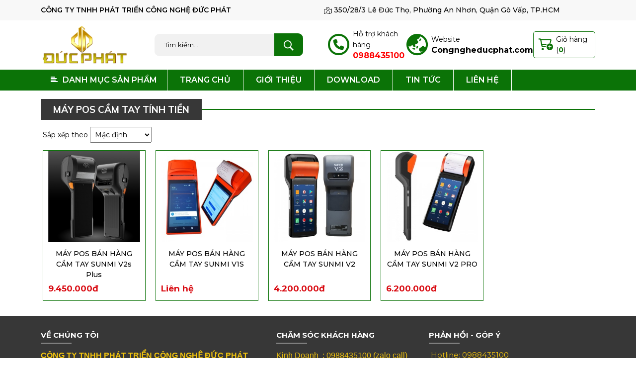

--- FILE ---
content_type: text/html; charset=UTF-8
request_url: https://congngheducphat.com/may-pos-cam-tay-tinh-tien-636
body_size: 17322
content:
<!doctype html>
<html lang="vi-VN">
  <head>

    <meta http-equiv="Content-Type" content="text/html; charset=UTF-8" />
<meta charset="utf-8">
<base href="https://congngheducphat.com/" />
<link rel="alternate" href="https://congngheducphat.com" hreflang="vi-vn"/>
<link href="upload/company/logo-gold-ti1-17317467463.png" rel="shortcut icon" type="image/x-icon" />
<link rel="canonical" href="https://congngheducphat.com/may-pos-cam-tay-tinh-tien-636"/>
<meta name="viewport" content="width=device-width, initial-scale=1" />
<!-- tagchung -->
<title>Máy Pos Cầm Tay Tính Tiền</title>
<meta name="keywords" content="CÔNG TY TNHH PHÁT TRIỂN CÔNG NGHỆ ĐỨC PHÁT" />
<meta name="description" content="CÔNG TY TNHH PHÁT TRIỂN CÔNG NGHỆ ĐỨC PHÁT" />
<!-- google -->
<meta itemprop="name" content="Máy Pos Cầm Tay Tính Tiền">
<meta itemprop="description" content="CÔNG TY TNHH PHÁT TRIỂN CÔNG NGHỆ ĐỨC PHÁT">
<meta itemprop="image" content="https://congngheducphat.com/thumb/300x300/2/upload/company/logo-chuan-5-17319733116.png">
<!-- Twitter -->
<meta name="twitter:card" content="summary_large_image">
<meta name="twitter:site" content="@congngheducphat.com">
<meta name="twitter:title" content="">
<meta name="twitter:description" content="">
<meta name="twitter:creator" content="@author_congngheducphat.com">
<meta name="twitter:image:src" content="https://congngheducphat.com/thumb/300x300/2/upload/company/logo-chuan-5-17319733116.png">
<!-- facebook -->
<meta property="og:title" content="Máy Pos Cầm Tay Tính Tiền" />
<meta property="og:type" content="article" />
<meta property="og:url" content="https://congngheducphat.com/may-pos-cam-tay-tinh-tien-636" />
<meta property="og:image" content="https://congngheducphat.com/thumb/300x300/2/upload/company/logo-chuan-5-17319733116.png" />
<meta property="og:description" content="CÔNG TY TNHH PHÁT TRIỂN CÔNG NGHỆ ĐỨC PHÁT" />
<meta property="og:image:width" content="250" />
<meta property="og:image:height" content="250" />
<meta property="og:site_name" content="congngheducphat.com" />
<meta property="og:image:alt" content="" />
    
<link rel="stylesheet" href="https://cdn.jsdelivr.net/npm/@fancyapps/ui@5.0/dist/fancybox/fancybox.css"/>
<link rel="stylesheet" href="https://code.jquery.com/ui/1.11.4/themes/smoothness/jquery-ui.css">
<link rel="stylesheet" href="https://cdn.jsdelivr.net/npm/bootstrap@5.3.8/dist/css/bootstrap.min.css" >
<link rel="stylesheet" href="plugins/font-awesome-6.5.2-pro-full-main/css/all.css">
<link rel="stylesheet" href="media/spinner/bootstrap-spinner.css">
<link href="media/menures/menu.css" type="text/css" rel="stylesheet"/>


<link rel="stylesheet" type="text/css" href="plugins/owlcarousel/owl.carousel.css">
<link rel="stylesheet" type="text/css" href="plugins/owlcarousel/owl.theme.default.css">
<link rel="stylesheet" type="text/css" href="plugins/owlcarousel/owl.theme.green.css">

<link rel="stylesheet" href="plugins/css/style_new.css">

<link rel="stylesheet" type="text/css" href="plugins/css/style1.css"/> 
<link rel="stylesheet" type="text/css" href="plugins/css/style.css"/> 
<link rel="stylesheet" type="text/css" href="plugins/css/my_style.css"/>


<script type="text/javascript" src="media/js/jquery-2.2.1.js"></script>
<script type="text/javascript" src="plugins/owlcarousel/owl.carousel.js"></script>



<link rel="stylesheet" href="plugins/slick/slick.css">    <!-- Google tag (gtag.js) -->
<script async src="https://www.googletagmanager.com/gtag/js?id=G-GLGP91XJZN"></script>
<script>
  window.dataLayer = window.dataLayer || [];
  function gtag(){dataLayer.push(arguments);}
  gtag('js', new Date());

  gtag('config', 'G-GLGP91XJZN');
</script>

<!-- Global site tag (gtag.js) - Google Analytics -->
<script async src="https://www.googletagmanager.com/gtag/js?id=UA-85412208-14"></script>
<script>
  window.dataLayer = window.dataLayer || [];
  function gtag(){dataLayer.push(arguments);}
  gtag('js', new Date());

  gtag('config', 'UA-85412208-14');
</script>
  </head>
  <body>
    <div style="display:none">
          </div>
    <!-- <div id="wrapper"> -->
      <header id="header_tops">
  <div class="ktops">
    <div class="container">
      <div class="row align-items-center">
        <div class="col-md-6">
          <div class="thongtin_left_top">
            CÔNG TY TNHH PHÁT TRIỂN CÔNG NGHỆ ĐỨC PHÁT           </div>
        </div>
        <div class="col-md-6">
          <div class="khungtt_right_top">
            <div class="tthongtin1_right">
              <i class="fa-light fa-map-location-dot"></i>&nbsp;
              <div class="diachi_rights">
                350/28/3 Lê Đức Thọ, Phường An Nhơn, Quận Gò Vấp, TP.HCM              </div>
            </div>
          </div>
        </div>
      </div>
    </div>
  </div>
  <!-- khung_center_menu -->
  <div class="khung_menu_center">
    <div class="container">
        <div class="header-grid justify-content-between align-items-center">
        
            <div class="logo_center">
              <a href=""><img src="upload/company/logo-chuan-5-17319733116.png" alt="CÔNG TY TNHH PHÁT TRIỂN CÔNG NGHỆ ĐỨC PHÁT "></a>
            </div>
            
            <div class="khungtimkiem_center">
              <form action="tim-kiem.html" method="post">
                <input type="text" name="keyword" placeholder="  Tìm kiếm..." required="required">
                <button type="submit"><img src="img/search.png" alt="Search"></button>
              </form>
            </div>

            <div class="khungright_center">
              <div class="kcolcenter">
                  <div class="list-item">
                     <div class="item">
                        <a href="tel:0988435100">
                           <div class="icon">
                              <i class="fa-regular fa-circle-phone"></i>                                
                           </div>
                           <div class="title">
                              <p class="heading">Hỗ trợ khách hàng</p>
                              <p class="phone">0988435100</p>
                           </div>
                        </a>
                     </div>
                     <div class="item" id="bgt">
                        <a href="#">
                           <div class="icon">
                              <i class="fa-regular fa-earth-asia"></i>    
                           </div>
                           <div class="title">
                              <p class="heading">Website</p>
                              <p class="name">Congngheducphat.com</p>
                           </div>
                        </a>
                     </div>
                     <div class="cart-top">
                        <a href="gio-hang.html" class="btn-cart">
                          <div class="cart-top__icon">
                            <i class="fa-regular fa-cart-circle-plus"></i>
                          </div>
                          <div class="cart-top__title">
                            <p class="heading">Giỏ hàng (<span class="wcmc-total-items">0</span>)</p>
                          </div>
                        </a>
                     </div>
                  </div>
              </div>
            </div>
          
        </div>
    </div>
  </div>
</header>

<div class="khung_ttheaders">

<div id="header-n" class="sec-tc">
  <div class="sec-tc" id="bottom-hd">
    <div class="container">
      <div id="menu-trangcon">
        <div id="menures">
          
<div class="menu_mobile">
  <div class="icon_menu"> <span>&nbsp;</span> <span>&nbsp;</span> <span>&nbsp;</span> </div>
  <div class="divmm">
    <div class="mmContent">
      <div class="mmMenu">
        <div class="dangnhapmobi" style=" background:#fff !important;">
          <div class="loginmobi">
            <li id="logo-ct"><a href="trang-chu.html"><img src="upload/company/logo-chuan-5-17319733116.png" style="max-height:99px;"/> </a> </li>
           
          </div>
        </div>
        <div class="space_block_menu">&nbsp;</div>
        <div class="menucon">
          <ul>
          
          <li class=" "><a   href="trang-chu.html">
            Trang chủ            </a></li>
            
            
       
          <li class=" "><a>Sản phẩm</a>
                       <div class="button-submenu"></div>
              <ul class="sub11">
                            <li class=""><a>
                Thiết bị Mã Vạch/Hóa Đơn/In Bill/Pos/vận đơn                </a>
                                <div class="button-submenu"></div>
              <ul class="sub11">
                                    <li class=""><a href="may-in-tem-nhanma-vachvan-don-375">
                    Máy in tem nhãn-mã vạch-Vận Đơn                    </a></li>
                                    <li class=""><a href="may-in-hoa-donin-billin-nhiet-kho-giay-k58k80-387">
                    Máy In Hóa Đơn-In Bill-In Nhiệt Khổ Giấy k58/K80                    </a></li>
                                    <li class=""><a href="may-docquet-ma-vach-368">
                    Máy Đọc-Quét Mã Vạch                    </a></li>
                                    <li class=""><a href="giay-in-hoa-don-k57k75k80-533">
                    Giấy In Hóa Đơn K57/K75/K80                    </a></li>
                                    <li class=""><a href="may-pos-ban-hang-635">
                    Máy Pos Bán Hàng                    </a></li>
                                    <li class=""><a href="can-dien-tu-519">
                    Cân Điện Tử                     </a></li>
                                    <li class=""><a href="giaymuc-in-nhanma-vach-531">
                    Giấy/Mực In Nhãn/Mã vạch                    </a></li>
                                    <li class=""><a href="ngan-keo-dung-tien-389">
                    Ngăn kéo đựng tiền                     </a></li>
                                    <li class=""><a href="ma-vach-2d-hai-chieu-qrcode-668">
                    MÃ VẠCH 2D( HAI CHIỀU, QRCODE)                    </a></li>
                                    <li class=""><a href="ma-vach-1d-mot-chieu-barcode-667">
                    MÃ VẠCH 1D( MỘT CHIỀU, BARCODE)                    </a></li>
                                  </ul>
                              </li>
                            <li class=""><a>
                Máy In Nhãn/ống lồng/Mực In                </a>
                                <div class="button-submenu"></div>
              <ul class="sub11">
                                    <li class=""><a href="in-ong-longnhan-decal-hang-brother-384">
                    In Ống Lồng-Nhãn Decal Hãng Brother                    </a></li>
                                    <li class=""><a href="nhan-decal-tze-hang-brother-558">
                    Nhãn Decal TZe Hãng Brother                    </a></li>
                                    <li class=""><a href="may-in-ong-long-hang-supvan-386">
                    Máy In Ống Lồng Hãng Supvan                    </a></li>
                                    <li class=""><a href="nhan-decal-tz2-dung-cho-may-brother-559">
                    Nhãn Decal Tz2 Dùng Cho Máy Brother                    </a></li>
                                    <li class=""><a href="nhan-decal-dk-be-tem-san-465">
                    Nhãn Decal DK Bế Tem Sẵn                    </a></li>
                                    <li class=""><a href="nhan-decal-dk-lien-tuc-571">
                    Nhãn Decal DK liên Tục                    </a></li>
                                    <li class=""><a href="in-nhan-di-dong-hang-king-jim-615">
                    In Nhãn Di Động Hãng King Jim                    </a></li>
                                    <li class=""><a href="may-in-ong-long-hang-puty-629">
                    Máy In Ống Lồng Hãng PUTY                    </a></li>
                                    <li class=""><a href="may-in-ong-long-hang-max-385">
                    Máy In Ống Lồng Hãng Max                    </a></li>
                                    <li class=""><a href="muc-in-ong-long-466">
                    mực in ống Lồng                    </a></li>
                                    <li class=""><a href="may-in-ong-long-hang-canon-702">
                    Máy in ống lồng hãng Canon                    </a></li>
                                    <li class=""><a href="ong-long-dau-cot-543">
                    Ống Lồng Đầu Cốt                    </a></li>
                                    <li class=""><a href="nhan-decal-cho-may-tepra-pro-king-jim-604">
                    Nhãn Decal Cho Máy Tepra Pro King jim                    </a></li>
                                    <li class=""><a href="sua-may-in-ong-long-dau-cose-723">
                    sửa máy in ống lồng đầu cose                    </a></li>
                                  </ul>
                              </li>
                            <li class=""><a>
                Thiết bị máy móc văn phòng/Văn Phòng Phẩm                </a>
                                <div class="button-submenu"></div>
              <ul class="sub11">
                                    <li class=""><a href="may-huy-tai-lieu-413">
                    máy hủy tài liệu                     </a></li>
                                    <li class=""><a href="may-ep-nhua-plastic-414">
                    Máy ep nhựa (plastic)                    </a></li>
                                    <li class=""><a href="may-dong-sach-dong-gay-lo-xo-415">
                    Máy Đóng sách (Đóng Gáy Lò xo)                    </a></li>
                                    <li class=""><a href="ban-cat-giay-416">
                    bàn cắt giấy                    </a></li>
                                    <li class=""><a href="may-dem-tien-417">
                    máy đếm tiền                     </a></li>
                                    <li class=""><a href="van-phong-pham-697">
                    Văn Phòng Phẩm                    </a></li>
                                    <li class=""><a href="may-in-the-nhua-418">
                    máy in thẻ nhựa                    </a></li>
                                    <li class=""><a href="bang-flipchart-528">
                    Bảng Flipchart                    </a></li>
                                    <li class=""><a href="may-in-date-657">
                    Máy In Date                    </a></li>
                                    <li class=""><a href="may-dong-chung-tu-672">
                    Máy Đóng Chứng Từ                    </a></li>
                                    <li class=""><a href="may-can-mang-557">
                    Máy Cán Màng                     </a></li>
                                    <li class=""><a href="may-in-hang-hp-584">
                    Máy In Hãng HP                    </a></li>
                                    <li class=""><a href="may-do-than-nhiet-khu-trung-653">
                    Máy Đo Thân Nhiệt  -Khử Trùng                     </a></li>
                                    <li class=""><a href="may-in-hang-canon-585">
                    Máy In Hãng Canon                    </a></li>
                                    <li class=""><a href="may-ep-nhiet-721">
                    Máy Ép Nhiệt                    </a></li>
                                    <li class=""><a href="may-in-hang-brother-586">
                    Máy In Hãng Brother                    </a></li>
                                    <li class=""><a href="may-quetscan-tai-lieu-hp-587">
                    Máy Quét/Scan Tài Liệu HP                    </a></li>
                                    <li class=""><a href="may-quetscan-tai-lieu-canon-588">
                    Máy Quét/Scan Tài Liệu Canon                    </a></li>
                                    <li class=""><a href="may-quetscan-tai-lieu-kodak-589">
                    Máy Quét/Scan Tài Liệu Kodak                    </a></li>
                                    <li class=""><a href="may-quetscan-tai-lieu-plustek-590">
                    Máy Quét/Scan Tài Liệu Plustek                    </a></li>
                                    <li class=""><a href="bang-chu-ky-dien-tu-656">
                    Bảng Chữ Ký Điện Tử                    </a></li>
                                    <li class=""><a href="may-in-van-phong-chinh-hang-epson-714">
                    Máy in văn phòng chính hãng epson                    </a></li>
                                  </ul>
                              </li>
                            <li class=""><a>
                Chấm Công Vân Tay-Thẻ Từ-khuôn mặt-an ninh bảo vệ                </a>
                                <div class="button-submenu"></div>
              <ul class="sub11">
                                    <li class=""><a href="may-cham-cong-chuyen-kiem-soat-cua-548">
                    Máy Chấm Công Chuyên Kiểm Soát Cửa                    </a></li>
                                    <li class=""><a href="may-cham-cong-van-tay-the-tu-471">
                    Máy chấm công vân tay thẻ từ                    </a></li>
                                    <li class=""><a href="khoa-phu-kien-kiem-soat-cua-581">
                    Khóa- Phụ Kiện Kiểm Soát Cửa                     </a></li>
                                    <li class=""><a href="may-cham-cong-nhan-dien-khuon-mat-596">
                    Máy Chấm Công Nhận Diện Khuôn Mặt                    </a></li>
                                    <li class=""><a href="may-cham-cong-the-giay-472">
                    Máy chấm công thẻ giấy                     </a></li>
                                    <li class=""><a href="the-tu-the-pvc-in-the-527">
                    Thẻ Từ- Thẻ PVC- In Thẻ                    </a></li>
                                    <li class=""><a href="may-ban-chiptuan-tra-bao-ve-582">
                    Máy Bắn Chip/Tuần Tra Bảo Vệ                    </a></li>
                                    <li class=""><a href="may-do-kim-loai-583">
                    Máy Dò Kim Loại                     </a></li>
                                    <li class=""><a href="phu-kienvat-tu-may-cham-cong-597">
                    Phụ Kiện/Vật Tư Máy Chấm Công                     </a></li>
                                    <li class=""><a href="may-dong-cong-vandong-gio-tai-lieu-598">
                    Máy Đóng Công Văn/Đóng Giờ Tài Liệu                    </a></li>
                                    <li class=""><a href="may-bo-dam-610">
                    Máy Bộ Đàm                    </a></li>
                                  </ul>
                              </li>
                            <li class=""><a>
                THIẾT BỊ HỘI NGHỊ TRỰC TUYẾN                </a>
                                <div class="button-submenu"></div>
              <ul class="sub11">
                                    <li class=""><a href="msthoo-718">
                    MSThoo                    </a></li>
                                    <li class=""><a href="aver-717">
                    AVER                    </a></li>
                                    <li class=""><a href="logitech-716">
                    LOGITECH                    </a></li>
                                    <li class=""><a href="jabra-736">
                    JABRA                    </a></li>
                                    <li class=""><a href="poly-743">
                    POLY                    </a></li>
                                  </ul>
                              </li>
                            <li class=""><a>
                Máy Chiếu-Màn Chiếu                 </a>
                                <div class="button-submenu"></div>
              <ul class="sub11">
                                    <li class=""><a href="may-chieu-moi-456">
                    máy chiếu Mới                    </a></li>
                                    <li class=""><a href="dich-vu-sua-chua-thay-the-may-chieu-bi-hong-691">
                    Dịch vụ sửa chữa thay thế máy chiếu bị hỏng                    </a></li>
                                    <li class=""><a href="man-chieu-461">
                    màn chiếu                    </a></li>
                                    <li class=""><a href="may-chieu-cu-658">
                    Máy Chiếu Cũ                     </a></li>
                                    <li class=""><a href="gia-treoke-may-chieu-458">
                    Giá Treo-Kệ Máy chiếu                     </a></li>
                                    <li class=""><a href="but-trinh-chieu-460">
                    Bút trình chiếu                    </a></li>
                                    <li class=""><a href="bong-den-may-chieu-462">
                    Bóng đèn máy chiếu                    </a></li>
                                    <li class=""><a href="lcd-may-chieu-728">
                    LCD máy chiếu                    </a></li>
                                    <li class=""><a href="chip-dmd-729">
                    Chip DMD                    </a></li>
                                    <li class=""><a href="banh-xe-mau-730">
                    Bánh xe màu                    </a></li>
                                    <li class=""><a href="bo-ket-noi-hdmivga-khong-day-732">
                    Bộ kết nối HDMI/VGA không dây                    </a></li>
                                  </ul>
                              </li>
                            <li class=""><a>
                MỰC IN                </a>
                                <div class="button-submenu"></div>
              <ul class="sub11">
                                    <li class=""><a href="muc-in-fullmark-663">
                    Mực in Fullmark                    </a></li>
                                    <li class=""><a href="muc-in-hp-chinh-hang-709">
                    MỰC IN HP CHÍNH HÃNG                    </a></li>
                                    <li class=""><a href="muc-in-chinh-hang-canon-710">
                    MỰC IN CHÍNH HÃNG CANON                    </a></li>
                                  </ul>
                              </li>
                            <li class=""><a>
                Khóa cửa điện từ                </a>
                                <div class="button-submenu"></div>
              <ul class="sub11">
                                    <li class=""><a href="khoa-cua-go-478">
                    Khóa cửa Gỗ                    </a></li>
                                    <li class=""><a href="khoa-dien-tu-cua-kinh-479">
                    Khóa điện tử cửa kính                    </a></li>
                                    <li class=""><a href="khoa-cua-dien-tu-cham-cong-480">
                    Khóa Cửa Điện Từ- chấm công                     </a></li>
                                    <li class=""><a href="khoa-cong-dien-tu-482">
                    Khóa Cổng Điện Tử                    </a></li>
                                    <li class=""><a href="phu-kien-khoa-cua-481">
                    Phụ kiện khóa cửa                    </a></li>
                                  </ul>
                              </li>
                            <li class=""><a>
                Máy Tính PC-Laptop-Ngoại Vi                </a>
                                <div class="button-submenu"></div>
              <ul class="sub11">
                                    <li class=""><a href="laptop-483">
                    Laptop                     </a></li>
                                    <li class=""><a href="may-do-nhiet-do-co-the-592">
                    Máy Đo Nhiệt Độ Cơ Thể                    </a></li>
                                    <li class=""><a href="may-khu-khuan-dien-thoai-602">
                    MÁY KHỬ KHUẨN ĐIỆN THOẠI                    </a></li>
                                    <li class=""><a href="nguon-may-tinh-666">
                    NGUỒN MÁY TÍNH                     </a></li>
                                    <li class=""><a href="may-ban-484">
                    Máy bàn                    </a></li>
                                    <li class=""><a href="chuot-may-tinh-486">
                    Chuột Máy Tính                    </a></li>
                                    <li class=""><a href="ban-phim-487">
                    Bàn Phím                    </a></li>
                                    <li class=""><a href="combo-phim-chuot-515">
                    Combo Phím Chuột                    </a></li>
                                  </ul>
                              </li>
                            <li class=""><a>
                Cáp-Chuyển Đổi Tín Hiệu                </a>
                                <div class="button-submenu"></div>
              <ul class="sub11">
                                    <li class=""><a href="cap-hdmi-unitek-503">
                    Cáp Hdmi Unitek                    </a></li>
                                    <li class=""><a href="cap-hdmi-ugreen-568">
                    Cáp Hdmi Ugreen                    </a></li>
                                    <li class=""><a href="day-vga-lcd-unitek-569">
                    Dây VGA LCD Unitek                    </a></li>
                                    <li class=""><a href="day-vga-lcd-ugreen-570">
                    Dây VGA LCD Ugreen                    </a></li>
                                  </ul>
                              </li>
                            <li class=""><a>
                Dịch Vụ                </a>
                                <div class="button-submenu"></div>
              <ul class="sub11">
                                    <li class=""><a href="sua-chua-may-chieu-cac-loai-497">
                    Sửa chữa máy chiếu các loại                    </a></li>
                                    <li class=""><a href="sua-may-in-ep-nhua-may-ep-plastic-731">
                    Sửa máy in ép nhựa, máy ép plastic                    </a></li>
                                    <li class=""><a href="nhan-sua-may-in-ong-long-695">
                    Nhận sửa máy in ống lồng                     </a></li>
                                    <li class=""><a href="lap-dat-bao-tri-camera-498">
                    Lắp đặt bảo trì camera                    </a></li>
                                    <li class=""><a href="lap-dat-may-cham-cong-van-tay-the-tu-499">
                    Lắp đặt máy chấm công vân tay thẻ từ                    </a></li>
                                    <li class=""><a href="lap-dat-khoa-cua-thong-minh-500">
                    Lắp đặt khóa cửa thông minh                     </a></li>
                                    <li class=""><a href="lap-dat-kiem-soat-cua-ra-vao-501">
                    Lắp đặt kiểm soát cửa ra vào                    </a></li>
                                    <li class=""><a href="bao-tri-thay-muc-may-in-van-phong-502">
                    Bảo trì, thay mực máy in văn phòng                    </a></li>
                                  </ul>
                              </li>
                          </ul>
                      </li>


      
            <li class=" "><a   href="gioi-thieu.html">
              Giới thiệu              </a> </li>
           
            
  
           
            <li class=" "><a   href="download.html">Download</a></li>
             <li class=" "><a   href="tin-tuc.html">
              Tin tức              </a> </li>
            <li class=" "><a   href="lien-he.html">Liên hệ</a></li>
         
            
             
       
          
          </ul>
        </div>
        <div class="space_block_menu">&nbsp;</div>
        <div class="menucon">
          <ul>
            <li><a>
              Điện thoại              : <span style="color:#990000; s">
              0988435100              </span></a></li>
            <li><a>Hotline: <span style="color:#990000">
              0988435100              </span></a></li>
          </ul>
        </div>
      </div>
      <!--
                                        <div class="space_block_menu">&nbsp;</div>

                                               
                                        </div>
                                        -->
      
      <div class="close-mmenu"></div>
    </div>
    <div class="divmmbg"></div>
  </div>
  <div class="clear"></div>
</div>
<script type="text/javascript">
    

$(".menu_mobile .icon_menu").click(function(event){$(this).parent().find(".divmm").addClass('show');$('.menu_mobile').addClass("showmenu");$('html').addClass("openmenu");$('body').css({});});$(".menu_mobile .divmm .divmmbg , .menu_mobile .divmm .mmContent .close-mmenu").click(function(event){$(this).parents(".menu_mobile").find(".divmm").removeClass('show');setTimeout(function(){$('.menu_mobile').removeClass("showmenu");$('html').removeClass("openmenu");},500);});$(window).resize(function(){if($(window).innerWidth()>1199){$(".menu_mobile").find(".divmm").removeClass('show');$('.menu_mobile').removeClass("showmenu");$('html').removeClass("openmenu");}});
$('.button-submenu').click(function(e) {
  e.preventDefault();
 
     if(!$(this).hasClass('showcon1'))
     {
                    $(this).addClass('showcon1');


                     $(this).closest("li").children(".sub11").addClass('showcon2');
                }else


                {
                    $(this).removeClass('showcon1');

                 $(this).closest("li").children(".sub11").removeClass('showcon2');
            }
   
});

</script>         </div>
        <nav id="menungang">
          <ul>
            <li class="  " id="danhmuc-sp"><a  ><img src="img/iconmenu.png" alt="Danh mục sản phẩm">
              <span id="text-lidm">Danh mục sản phẩm</span>
              </a>
            </li>
            <div id="right-menungang">
              <li class=" "><a   href="trang-chu.html">
                Trang chủ                </a></li>
              <li class=" "><a   href="gioi-thieu.html">
                Giới thiệu                </a> </li>
              <li class=" "><a   href="download.html">Download</a></li>
              <li class=" "><a   href="tin-tuc.html">
                Tin tức                </a> </li>
              <li class=" "><a   href="lien-he.html">
                Liên hệ                </a></li>
            </div>
          </ul>
        </nav>
      </div>
    </div>
  </div>
  <section class="sec-tc none noscroll trangcon" id="slideshow">
   <div class="container">
      <nav  id="menu-left">
                  <ul>
                        <li class="">
               <a href="thiet-bi-ma-vachhoa-donin-billposvan-don-297"> <img src="thumb/20x20/2/upload/sanpham/11-16955685273.jpg" alt="Thiết bị Mã Vạch/Hóa Đơn/In Bill/Pos/vận đơn">
               Thiết bị Mã Vạch/Hóa Đơn/In Bill/Pos/vận đơn               </a>
                              <ul class="cap11">
                                    <li class="">
                     <a href="may-in-tem-nhanma-vachvan-don-375">
                     Máy in tem nhãn-mã vạch-Vận Đơn                     </a>
                                          <ul class="cap22">
                                                <li class=""><a href="godex-354">
                           Godex                           </a>
                        </li>
                                                <li class=""><a href="xprinter-355">
                           Xprinter                            </a>
                        </li>
                                                <li class=""><a href="brother-719">
                           Brother                           </a>
                        </li>
                                                <li class=""><a href="tsc-377">
                           TSC                           </a>
                        </li>
                                                <li class=""><a href="datamax-378">
                           Datamax                           </a>
                        </li>
                                                <li class=""><a href="idprt-741">
                           iDPRT                           </a>
                        </li>
                                                <li class=""><a href="honeywell-379">
                           Honeywell                           </a>
                        </li>
                                                <li class=""><a href="zebra-380">
                           Zebra                           </a>
                        </li>
                                                <li class=""><a href="ring-665">
                           RING                           </a>
                        </li>
                                                <li class=""><a href="citizen-381">
                           Citizen                           </a>
                        </li>
                                                <li class=""><a href="agox-382">
                           Agox                           </a>
                        </li>
                                                <li class=""><a href="brady-727">
                           BRADY                           </a>
                        </li>
                                                <li class=""><a href="apos-624">
                           Apos                           </a>
                        </li>
                                                <li class=""><a href="sewoo-623">
                           Sewoo                           </a>
                        </li>
                                                <li class=""><a href="intermec-608">
                           Intermec                           </a>
                        </li>
                                                <li class=""><a href="bixolon-383">
                           Bixolon                           </a>
                        </li>
                                                <li class=""><a href="richta-649">
                           Richta                           </a>
                        </li>
                                                <li class=""><a href="postek-626">
                           Postek                           </a>
                        </li>
                                                <li class=""><a href="sato-664">
                           SATO                           </a>
                        </li>
                                                <li class=""><a href="phu-kien-may-in-ma-vach-595">
                           Phụ Kiện Máy In Mã vạch                           </a>
                        </li>
                                             </ul>
                                       </li>
                                    <li class="">
                     <a href="may-in-hoa-donin-billin-nhiet-kho-giay-k58k80-387">
                     Máy In Hóa Đơn-In Bill-In Nhiệt Khổ Giấy k58/K80                     </a>
                                          <ul class="cap22">
                                                <li class=""><a href="may-in-hoa-don-xprinter-396">
                           Máy in hoá đơn Xprinter                            </a>
                        </li>
                                                <li class=""><a href="may-in-hoa-don-zywell-735">
                           Máy in hoá đơn ZYWELL                           </a>
                        </li>
                                                <li class=""><a href="may-in-mini-bluetooth-cam-tay-733">
                           Máy in mini bluetooth cầm tay                           </a>
                        </li>
                                                <li class=""><a href="may-in-hoa-don-gprinter-564">
                           Máy in hoá đơn Gprinter                           </a>
                        </li>
                                                <li class=""><a href="may-in-hoa-don-epson-397">
                           Máy in hoá đơn Epson                           </a>
                        </li>
                                                <li class=""><a href="citizen-398">
                           Citizen                           </a>
                        </li>
                                                <li class=""><a href="apos-399">
                           Apos                           </a>
                        </li>
                                                <li class=""><a href="dataprint-400">
                           Dataprint                           </a>
                        </li>
                                                <li class=""><a href="sewoo-401">
                           Sewoo                            </a>
                        </li>
                                                <li class=""><a href="antech-601">
                           Antech                           </a>
                        </li>
                                                <li class=""><a href="bixolon-622">
                           Bixolon                           </a>
                        </li>
                                                <li class=""><a href="star-654">
                           Star                           </a>
                        </li>
                                                <li class=""><a href="richta-647">
                           Richta                           </a>
                        </li>
                                                <li class=""><a href="rongta-646">
                           Rongta                           </a>
                        </li>
                                                <li class=""><a href="posiflex-627">
                           Posiflex                           </a>
                        </li>
                                                <li class=""><a href="phu-kien-may-in-hoa-don-644">
                           Phụ Kiện Máy In Hóa Đơn                           </a>
                        </li>
                                             </ul>
                                       </li>
                                    <li class="">
                     <a href="may-docquet-ma-vach-368">
                     Máy Đọc-Quét Mã Vạch                     </a>
                                          <ul class="cap22">
                                                <li class=""><a href="newland-747">
                           Newland                           </a>
                        </li>
                                                <li class=""><a href="wancode-639">
                           WanCode                           </a>
                        </li>
                                                <li class=""><a href="honeywell-391">
                           Honeywell                           </a>
                        </li>
                                                <li class=""><a href="idata-745">
                           IDATA                           </a>
                        </li>
                                                <li class=""><a href="zebrasymbol-392">
                           Zebra/Symbol                           </a>
                        </li>
                                                <li class=""><a href="opticon-393">
                           Opticon                           </a>
                        </li>
                                                <li class=""><a href="datamax-394">
                           Datamax                           </a>
                        </li>
                                                <li class=""><a href="sunmi-746">
                           Sunmi                           </a>
                        </li>
                                                <li class=""><a href="datalogic-395">
                           Datalogic                           </a>
                        </li>
                                                <li class=""><a href="kingpos-670">
                           KingPos                           </a>
                        </li>
                                                <li class=""><a href="winson-651">
                           Winson                           </a>
                        </li>
                                                <li class=""><a href="richta-648">
                           Richta                           </a>
                        </li>
                                                <li class=""><a href="delfi-606">
                           Delfi                           </a>
                        </li>
                                                <li class=""><a href="pin-sac-may-doc-may-vach-594">
                           PIN SẠC MÁY ĐỌC MÁY VẠCH                            </a>
                        </li>
                                                <li class=""><a href="gia-do-may-doc-ma-vach-591">
                           Giá đỡ máy đọc mã vạch                           </a>
                        </li>
                                                <li class=""><a href="rongta-650">
                           Rongta                           </a>
                        </li>
                                                <li class=""><a href="godex-674">
                           Godex                           </a>
                        </li>
                                             </ul>
                                       </li>
                                    <li class="">
                     <a href="giay-in-hoa-don-k57k75k80-533">
                     Giấy In Hóa Đơn K57/K75/K80                     </a>
                                       </li>
                                    <li class="">
                     <a href="may-pos-ban-hang-635">
                     Máy Pos Bán Hàng                     </a>
                                          <ul class="cap22">
                                                <li class=""><a href="may-pos-de-ban-tinh-tien-638">
                           Máy Pos Để Bàn Tính Tiền                           </a>
                        </li>
                                                <li class=""><a href="man-hinh-cam-ung-637">
                           Màn Hình Cảm Ứng                           </a>
                        </li>
                                                <li class=""><a href="may-pos-cam-tay-tinh-tien-636">
                           Máy Pos Cầm Tay Tính Tiền                           </a>
                        </li>
                                             </ul>
                                       </li>
                                    <li class="">
                     <a href="can-dien-tu-519">
                     Cân Điện Tử                      </a>
                                          <ul class="cap22">
                                                <li class=""><a href="can-in-hoa-dontopcash-521">
                           Cân In Hóa ĐơnTopcash                           </a>
                        </li>
                                                <li class=""><a href="can-in-nhan-topcash-522">
                           Cân In Nhãn Topcash                           </a>
                        </li>
                                             </ul>
                                       </li>
                                    <li class="">
                     <a href="giaymuc-in-nhanma-vach-531">
                     Giấy/Mực In Nhãn/Mã vạch                     </a>
                                          <ul class="cap22">
                                                <li class=""><a href="muc-in-ma-vach-726">
                           Mực in mã vạch                           </a>
                        </li>
                                                <li class=""><a href="nhan-giay-in-tem-ma-vach-725">
                           Nhãn giấy in tem, mã vạch                           </a>
                        </li>
                                             </ul>
                                       </li>
                                    <li class="">
                     <a href="ngan-keo-dung-tien-389">
                     Ngăn kéo đựng tiền                      </a>
                                       </li>
                                    <li class="">
                     <a href="ma-vach-2d-hai-chieu-qrcode-668">
                     MÃ VẠCH 2D( HAI CHIỀU, QRCODE)                     </a>
                                       </li>
                                    <li class="">
                     <a href="ma-vach-1d-mot-chieu-barcode-667">
                     MÃ VẠCH 1D( MỘT CHIỀU, BARCODE)                     </a>
                                       </li>
                                 </ul>
                           </li>
                        <li class="">
               <a href="may-in-nhanong-longmuc-in-294"> <img src="thumb/20x20/2/upload/sanpham/mayinnhanbrotherpte110pahan-16955684141.jpg" alt="Máy In Nhãn/ống lồng/Mực In">
               Máy In Nhãn/ống lồng/Mực In               </a>
                              <ul class="cap11">
                                    <li class="">
                     <a href="in-ong-longnhan-decal-hang-brother-384">
                     In Ống Lồng-Nhãn Decal Hãng Brother                     </a>
                                          <ul class="cap22">
                                                <li class=""><a href="may-in-nhan-cam-tay-brother-525">
                           Máy In Nhãn Cầm Tay Brother                           </a>
                        </li>
                                                <li class=""><a href="may-in-ong-long-dau-cot-brother-526">
                           Máy In Ống Lồng đầu cốt brother                           </a>
                        </li>
                                                <li class=""><a href="may-in-tem-nhan-ma-vach-brother-572">
                           Máy In Tem Nhãn Mã Vạch Brother                           </a>
                        </li>
                                                <li class=""><a href="may-in-nhan-decal-brother-td-series-577">
                           Máy In Nhãn Decal  Brother TD series                           </a>
                        </li>
                                             </ul>
                                       </li>
                                    <li class="">
                     <a href="nhan-decal-tze-hang-brother-558">
                     Nhãn Decal TZe Hãng Brother                     </a>
                                          <ul class="cap22">
                                                <li class=""><a href="nhan-tze-tieu-chuan-573">
                            Nhãn TZE Tiêu Chuẩn                           </a>
                        </li>
                                                <li class=""><a href="nhan-tze-sieu-dinh-574">
                           Nhãn TZE Siêu Dính                           </a>
                        </li>
                                                <li class=""><a href="nhan-tze-sieu-deo-575">
                           Nhãn TZE Siêu Dẻo                           </a>
                        </li>
                                             </ul>
                                       </li>
                                    <li class="">
                     <a href="nhan-decal-tz2-dung-cho-may-brother-559">
                     Nhãn Decal Tz2 Dùng Cho Máy Brother                     </a>
                                          <ul class="cap22">
                                                <li class=""><a href="nhan-tz2-tieu-chuan-576">
                           Nhãn TZ2 Tiêu Chuẩn                           </a>
                        </li>
                                                <li class=""><a href="nhan-tz2-sieu-dinh-578">
                           Nhãn Tz2 Siêu Dính                           </a>
                        </li>
                                                <li class=""><a href="nhan-tz2-sieu-deo-579">
                           Nhãn TZ2 Siêu Dẻo                           </a>
                        </li>
                                             </ul>
                                       </li>
                                    <li class="">
                     <a href="may-in-ong-long-hang-supvan-386">
                     Máy In Ống Lồng Hãng Supvan                     </a>
                                          <ul class="cap22">
                                                <li class=""><a href="may-in-ong-long-supvan-618">
                           Máy In Ống Lồng Supvan                           </a>
                        </li>
                                                <li class=""><a href="hop-nhan-decal-supvan-620">
                           Hộp Nhãn Decal Supvan                            </a>
                        </li>
                                                <li class=""><a href="phu-kien-thay-the-671">
                           Phụ kiện thay thế                           </a>
                        </li>
                                             </ul>
                                       </li>
                                    <li class="">
                     <a href="may-in-ong-long-hang-puty-629">
                     Máy In Ống Lồng Hãng PUTY                     </a>
                                          <ul class="cap22">
                                                <li class=""><a href="puty-630">
                           PUTY                           </a>
                        </li>
                                             </ul>
                                       </li>
                                    <li class="">
                     <a href="in-nhan-di-dong-hang-king-jim-615">
                     In Nhãn Di Động Hãng King Jim                     </a>
                                          <ul class="cap22">
                                                <li class=""><a href="may-in-nhan-di-dong-king-jim-616">
                           Máy In Nhãn Di Động King Jim                           </a>
                        </li>
                                                <li class=""><a href="nhan-decal-tepra-pro-617">
                           Nhãn Decal Tepra pro                           </a>
                        </li>
                                             </ul>
                                       </li>
                                    <li class="">
                     <a href="nhan-decal-dk-lien-tuc-571">
                     Nhãn Decal DK liên Tục                     </a>
                                       </li>
                                    <li class="">
                     <a href="nhan-decal-dk-be-tem-san-465">
                     Nhãn Decal DK Bế Tem Sẵn                     </a>
                                       </li>
                                    <li class="">
                     <a href="may-in-ong-long-hang-canon-702">
                     Máy in ống lồng hãng Canon                     </a>
                                       </li>
                                    <li class="">
                     <a href="muc-in-ong-long-466">
                     mực in ống Lồng                     </a>
                                       </li>
                                    <li class="">
                     <a href="may-in-ong-long-hang-max-385">
                     Máy In Ống Lồng Hãng Max                     </a>
                                       </li>
                                    <li class="">
                     <a href="ong-long-dau-cot-543">
                     Ống Lồng Đầu Cốt                     </a>
                                       </li>
                                    <li class="">
                     <a href="nhan-decal-cho-may-tepra-pro-king-jim-604">
                     Nhãn Decal Cho Máy Tepra Pro King jim                     </a>
                                       </li>
                                    <li class="">
                     <a href="sua-may-in-ong-long-dau-cose-723">
                     sửa máy in ống lồng đầu cose                     </a>
                                       </li>
                                 </ul>
                           </li>
                        <li class="">
               <a href="thiet-bi-may-moc-van-phongvan-phong-pham-357"> <img src="thumb/20x20/2/upload/sanpham/2-16955683673.jpg" alt="Thiết bị máy móc văn phòng/Văn Phòng Phẩm">
               Thiết bị máy móc văn phòng/Văn Phòng Phẩm               </a>
                              <ul class="cap11">
                                    <li class="">
                     <a href="may-huy-tai-lieu-413">
                     máy hủy tài liệu                      </a>
                                          <ul class="cap22">
                                                <li class=""><a href="hp-748">
                           HP                           </a>
                        </li>
                                                <li class=""><a href="bosser-419">
                           Bosser                           </a>
                        </li>
                                                <li class=""><a href="dsb-420">
                           DSB                           </a>
                        </li>
                                                <li class=""><a href="bingo-421">
                           Bingo                           </a>
                        </li>
                                                <li class=""><a href="dino-422">
                           Dino                           </a>
                        </li>
                                                <li class=""><a href="ziba-566">
                           Ziba                           </a>
                        </li>
                                                <li class=""><a href="gbc-423">
                           GBC                           </a>
                        </li>
                                                <li class=""><a href="hsm-424">
                           HSM                            </a>
                        </li>
                                                <li class=""><a href="ebalba-425">
                           EBA/LBA                           </a>
                        </li>
                                                <li class=""><a href="magitech-426">
                           Magitech                           </a>
                        </li>
                                                <li class=""><a href="kobra-427">
                           Kobra                           </a>
                        </li>
                                                <li class=""><a href="silicon-428">
                           Silicon                           </a>
                        </li>
                                             </ul>
                                       </li>
                                    <li class="">
                     <a href="may-ep-nhua-plastic-414">
                     Máy ep nhựa (plastic)                     </a>
                                          <ul class="cap22">
                                                <li class=""><a href="rayson-669">
                           Rayson                           </a>
                        </li>
                                                <li class=""><a href="dsb-429">
                           DSB                           </a>
                        </li>
                                                <li class=""><a href="bosser-430">
                           Bosser                           </a>
                        </li>
                                                <li class=""><a href="sky-724">
                           SKY                           </a>
                        </li>
                                                <li class=""><a href="gbc-431">
                           GBC                           </a>
                        </li>
                                                <li class=""><a href="suzama-432">
                           Suzama                           </a>
                        </li>
                                                <li class=""><a href="yatai-640">
                           Yatai                           </a>
                        </li>
                                                <li class=""><a href="vat-tu-may-ep-nhua-599">
                           Vật Tư Máy Ép Nhựa                           </a>
                        </li>
                                                <li class=""><a href="texet-641">
                           Texet                           </a>
                        </li>
                                             </ul>
                                       </li>
                                    <li class="">
                     <a href="may-dong-sach-dong-gay-lo-xo-415">
                     Máy Đóng sách (Đóng Gáy Lò xo)                     </a>
                                          <ul class="cap22">
                                                <li class=""><a href="dsb-433">
                           DSB                           </a>
                        </li>
                                                <li class=""><a href="bosser-434">
                           Bosser                           </a>
                        </li>
                                                <li class=""><a href="waremac-435">
                           Waremac                           </a>
                        </li>
                                                <li class=""><a href="gbc-436">
                           GBC                           </a>
                        </li>
                                                <li class=""><a href="lo-xo-nhua-437">
                           Lò Xo nhựa                            </a>
                        </li>
                                                <li class=""><a href="lo-xo-kem-438">
                           Lò xo kẽm                           </a>
                        </li>
                                                <li class=""><a href="lo-xo-xoan-oc-439">
                           Lò xo xoắn ốc                           </a>
                        </li>
                                             </ul>
                                       </li>
                                    <li class="">
                     <a href="ban-cat-giay-416">
                     bàn cắt giấy                     </a>
                                          <ul class="cap22">
                                                <li class=""><a href="kwtrio-655">
                           KW-TRIO                           </a>
                        </li>
                                                <li class=""><a href="rollblade-547">
                           ROLL@BLADE                           </a>
                        </li>
                                                <li class=""><a href="dsb-440">
                           DSB                           </a>
                        </li>
                                                <li class=""><a href="bosser-441">
                           Bosser                           </a>
                        </li>
                                             </ul>
                                       </li>
                                    <li class="">
                     <a href="van-phong-pham-697">
                     Văn Phòng Phẩm                     </a>
                                       </li>
                                    <li class="">
                     <a href="may-dem-tien-417">
                     máy đếm tiền                      </a>
                                          <ul class="cap22">
                                                <li class=""><a href="masu-751">
                           MASU                           </a>
                        </li>
                                                <li class=""><a href="xiudun-660">
                           Xiudun                           </a>
                        </li>
                                                <li class=""><a href="maxda-659">
                           Maxda                           </a>
                        </li>
                                                <li class=""><a href="may-kiem-tra-ngoai-te-628">
                           Máy Kiểm Tra Ngoại Tệ                           </a>
                        </li>
                                                <li class=""><a href="xiudun-442">
                           Xiudun                           </a>
                        </li>
                                                <li class=""><a href="oudis-443">
                           Oudis                           </a>
                        </li>
                                                <li class=""><a href="silicon-444">
                           Silicon                           </a>
                        </li>
                                             </ul>
                                       </li>
                                    <li class="">
                     <a href="may-in-the-nhua-418">
                     máy in thẻ nhựa                     </a>
                                          <ul class="cap22">
                                                <li class=""><a href="dich-vu-in-the-nhua-720">
                           Dịch vụ in thẻ nhựa                           </a>
                        </li>
                                                <li class=""><a href="evolis-700">
                           Evolis                           </a>
                        </li>
                                                <li class=""><a href="entrust-675">
                           Entrust                           </a>
                        </li>
                                                <li class=""><a href="zebra-445">
                           Zebra                           </a>
                        </li>
                                                <li class=""><a href="hiti-446">
                           Hiti                           </a>
                        </li>
                                                <li class=""><a href="datacard-447">
                           Datacard                           </a>
                        </li>
                                                <li class=""><a href="fargo-448">
                           Fargo                           </a>
                        </li>
                                                <li class=""><a href="matica-449">
                           Matica                           </a>
                        </li>
                                             </ul>
                                       </li>
                                    <li class="">
                     <a href="may-dong-chung-tu-672">
                     Máy Đóng Chứng Từ                     </a>
                                       </li>
                                    <li class="">
                     <a href="may-in-date-657">
                     Máy In Date                     </a>
                                       </li>
                                    <li class="">
                     <a href="bang-flipchart-528">
                     Bảng Flipchart                     </a>
                                          <ul class="cap22">
                                                <li class=""><a href="-529">
                                                      </a>
                        </li>
                                             </ul>
                                       </li>
                                    <li class="">
                     <a href="may-can-mang-557">
                     Máy Cán Màng                      </a>
                                       </li>
                                    <li class="">
                     <a href="may-do-than-nhiet-khu-trung-653">
                     Máy Đo Thân Nhiệt  -Khử Trùng                      </a>
                                       </li>
                                    <li class="">
                     <a href="may-in-hang-hp-584">
                     Máy In Hãng HP                     </a>
                                          <ul class="cap22">
                                                <li class=""><a href="may-in-hp-laser-701">
                           Máy in HP Laser                           </a>
                        </li>
                                             </ul>
                                       </li>
                                    <li class="">
                     <a href="may-ep-nhiet-721">
                     Máy Ép Nhiệt                     </a>
                                       </li>
                                    <li class="">
                     <a href="may-in-hang-canon-585">
                     Máy In Hãng Canon                     </a>
                                          <ul class="cap22">
                                                <li class=""><a href="may-in-laser-canon-645">
                           Máy In Laser Canon                           </a>
                        </li>
                                             </ul>
                                       </li>
                                    <li class="">
                     <a href="may-in-hang-brother-586">
                     Máy In Hãng Brother                     </a>
                                       </li>
                                    <li class="">
                     <a href="may-quetscan-tai-lieu-hp-587">
                     Máy Quét/Scan Tài Liệu HP                     </a>
                                       </li>
                                    <li class="">
                     <a href="may-quetscan-tai-lieu-canon-588">
                     Máy Quét/Scan Tài Liệu Canon                     </a>
                                       </li>
                                    <li class="">
                     <a href="may-quetscan-tai-lieu-kodak-589">
                     Máy Quét/Scan Tài Liệu Kodak                     </a>
                                       </li>
                                    <li class="">
                     <a href="may-quetscan-tai-lieu-plustek-590">
                     Máy Quét/Scan Tài Liệu Plustek                     </a>
                                       </li>
                                    <li class="">
                     <a href="bang-chu-ky-dien-tu-656">
                     Bảng Chữ Ký Điện Tử                     </a>
                                       </li>
                                    <li class="">
                     <a href="may-in-van-phong-chinh-hang-epson-714">
                     Máy in văn phòng chính hãng epson                     </a>
                                          <ul class="cap22">
                                                <li class=""><a href="may-in-phun-mau-da-chuc-nang-epson-715">
                           Máy in phun màu đa chức năng epson                           </a>
                        </li>
                                             </ul>
                                       </li>
                                 </ul>
                           </li>
                        <li class="">
               <a href="cham-cong-van-taythe-tukhuon-matan-ninh-bao-ve-366"> <img src="thumb/20x20/2/upload/sanpham/x628c-16955685532.jpg" alt="Chấm Công Vân Tay-Thẻ Từ-khuôn mặt-an ninh bảo vệ">
               Chấm Công Vân Tay-Thẻ Từ-khuôn mặt-an ninh bảo vệ               </a>
                              <ul class="cap11">
                                    <li class="">
                     <a href="may-cham-cong-chuyen-kiem-soat-cua-548">
                     Máy Chấm Công Chuyên Kiểm Soát Cửa                     </a>
                                       </li>
                                    <li class="">
                     <a href="may-cham-cong-nhan-dien-khuon-mat-596">
                     Máy Chấm Công Nhận Diện Khuôn Mặt                     </a>
                                       </li>
                                    <li class="">
                     <a href="khoa-phu-kien-kiem-soat-cua-581">
                     Khóa- Phụ Kiện Kiểm Soát Cửa                      </a>
                                       </li>
                                    <li class="">
                     <a href="may-cham-cong-van-tay-the-tu-471">
                     Máy chấm công vân tay thẻ từ                     </a>
                                       </li>
                                    <li class="">
                     <a href="may-cham-cong-the-giay-472">
                     Máy chấm công thẻ giấy                      </a>
                                       </li>
                                    <li class="">
                     <a href="the-tu-the-pvc-in-the-527">
                     Thẻ Từ- Thẻ PVC- In Thẻ                     </a>
                                       </li>
                                    <li class="">
                     <a href="may-ban-chiptuan-tra-bao-ve-582">
                     Máy Bắn Chip/Tuần Tra Bảo Vệ                     </a>
                                       </li>
                                    <li class="">
                     <a href="may-do-kim-loai-583">
                     Máy Dò Kim Loại                      </a>
                                       </li>
                                    <li class="">
                     <a href="phu-kienvat-tu-may-cham-cong-597">
                     Phụ Kiện/Vật Tư Máy Chấm Công                      </a>
                                       </li>
                                    <li class="">
                     <a href="may-dong-cong-vandong-gio-tai-lieu-598">
                     Máy Đóng Công Văn/Đóng Giờ Tài Liệu                     </a>
                                       </li>
                                    <li class="">
                     <a href="may-bo-dam-610">
                     Máy Bộ Đàm                     </a>
                                          <ul class="cap22">
                                                <li class=""><a href="motorola-611">
                           Motorola                           </a>
                        </li>
                                                <li class=""><a href="kenwood-612">
                           Kenwood                           </a>
                        </li>
                                                <li class=""><a href="icom-613">
                           Icom                           </a>
                        </li>
                                                <li class=""><a href="phu-kien-bo-dam-614">
                           Phụ Kiện Bộ Đàm                           </a>
                        </li>
                                             </ul>
                                       </li>
                                 </ul>
                           </li>
                        <li class="">
               <a href="thiet-bi-hoi-nghi-truc-tuyen-374"> <img src="thumb/20x20/2/upload/sanpham/p59018avercam520pro-17011852297.jpg" alt="THIẾT BỊ HỘI NGHỊ TRỰC TUYẾN">
               THIẾT BỊ HỘI NGHỊ TRỰC TUYẾN               </a>
                              <ul class="cap11">
                                    <li class="">
                     <a href="poly-743">
                     POLY                     </a>
                                       </li>
                                    <li class="">
                     <a href="jabra-736">
                     JABRA                     </a>
                                          <ul class="cap22">
                                                <li class=""><a href="camera-hoi-nghi-jabra-738">
                           CAMERA HỘI NGHỊ JABRA                           </a>
                        </li>
                                                <li class=""><a href="loa-hoi-nghi-jabra-737">
                           LOA HỘI NGHỊ JABRA                           </a>
                        </li>
                                                <li class=""><a href="tai-nghe-jabra-739">
                           TAI NGHE JABRA                           </a>
                        </li>
                                                <li class=""><a href="phu-kien-jabra-740">
                           PHỤ KIỆN JABRA                           </a>
                        </li>
                                             </ul>
                                       </li>
                                    <li class="">
                     <a href="msthoo-718">
                     MSThoo                     </a>
                                       </li>
                                    <li class="">
                     <a href="aver-717">
                     AVER                     </a>
                                       </li>
                                    <li class="">
                     <a href="logitech-716">
                     LOGITECH                     </a>
                                       </li>
                                 </ul>
                           </li>
                        <li class="">
               <a href="may-chieuman-chieu-364"> <img src="thumb/20x20/2/upload/sanpham/epson-ehtw58251-16955685785.jpg" alt="Máy Chiếu-Màn Chiếu ">
               Máy Chiếu-Màn Chiếu                </a>
                              <ul class="cap11">
                                    <li class="">
                     <a href="dich-vu-sua-chua-thay-the-may-chieu-bi-hong-691">
                     Dịch vụ sửa chữa thay thế máy chiếu bị hỏng                     </a>
                                       </li>
                                    <li class="">
                     <a href="may-chieu-moi-456">
                     máy chiếu Mới                     </a>
                                          <ul class="cap22">
                                                <li class=""><a href="boxlight-734">
                           BOXLIGHT                           </a>
                        </li>
                                                <li class=""><a href="viewsonic-708">
                           VIEWSONIC                           </a>
                        </li>
                                                <li class=""><a href="sony-488">
                           Sony                           </a>
                        </li>
                                                <li class=""><a href="panasonic-489">
                           Panasonic                            </a>
                        </li>
                                                <li class=""><a href="epson-490">
                           Epson                           </a>
                        </li>
                                                <li class=""><a href="casio-491">
                           Casio                           </a>
                        </li>
                                                <li class=""><a href="optoma-492">
                           Optoma                           </a>
                        </li>
                                                <li class=""><a href="hitachi-493">
                           Hitachi                           </a>
                        </li>
                                             </ul>
                                       </li>
                                    <li class="">
                     <a href="may-chieu-cu-658">
                     Máy Chiếu Cũ                      </a>
                                       </li>
                                    <li class="">
                     <a href="man-chieu-461">
                     màn chiếu                     </a>
                                          <ul class="cap22">
                                                <li class=""><a href="man-chieu-treo-tuong-keo-tay-544">
                           Màn Chiếu Treo Tường Kéo Tay                           </a>
                        </li>
                                                <li class=""><a href="man-chieu-treo-tuong-dung-dien-545">
                           Màn Chiếu Treo Tường Dùng Điện                           </a>
                        </li>
                                                <li class=""><a href="man-chieu-chan-di-dong-546">
                           Màn Chiếu Chân Di Động                           </a>
                        </li>
                                                <li class=""><a href="phu-kien-sua-man-chieu-563">
                           Phụ kiện sửa màn chiếu                           </a>
                        </li>
                                             </ul>
                                       </li>
                                    <li class="">
                     <a href="gia-treoke-may-chieu-458">
                     Giá Treo-Kệ Máy chiếu                      </a>
                                       </li>
                                    <li class="">
                     <a href="but-trinh-chieu-460">
                     Bút trình chiếu                     </a>
                                       </li>
                                    <li class="">
                     <a href="bong-den-may-chieu-462">
                     Bóng đèn máy chiếu                     </a>
                                          <ul class="cap22">
                                                <li class=""><a href="thay-den-may-chieu-nec-694">
                           Thay đèn máy chiếu NEC                           </a>
                        </li>
                                                <li class=""><a href="thay-den-may-chieu-inforcus-693">
                           Thay đèn máy chiếu INFORCUS                           </a>
                        </li>
                                                <li class=""><a href="thay-den-may-chieu-boxlight-692">
                           Thay đèn máy chiếu BOXLIGHT                           </a>
                        </li>
                                                <li class=""><a href="thay-den-may-chieu-canon-690">
                           Thay đèn máy chiếu CANON                           </a>
                        </li>
                                                <li class=""><a href="thay-den-may-chieu-casio-689">
                           Thay đèn máy chiếu CASIO                           </a>
                        </li>
                                                <li class=""><a href="thay-den-may-chieu-sanyo-688">
                           Thay đèn máy chiếu SANYO                           </a>
                        </li>
                                                <li class=""><a href="thay-den-may-chieu-acer-687">
                           Thay đèn máy chiếu ACER                           </a>
                        </li>
                                                <li class=""><a href="thay-den-may-chieu-viewsonic-686">
                           Thay đèn máy chiếu VIEWSONIC                           </a>
                        </li>
                                                <li class=""><a href="thay-den-may-chieu-eiki-685">
                           Thay đèn máy chiếu EIKI                           </a>
                        </li>
                                                <li class=""><a href="thay-den-may-chieu-dell-684">
                           Thay đèn máy chiếu DELL                           </a>
                        </li>
                                                <li class=""><a href="thay-den-may-chieu-benq-683">
                           Thay đèn máy chiếu BENQ                           </a>
                        </li>
                                                <li class=""><a href="thay-den-may-chieu-hitachi-682">
                           Thay đèn máy chiếu HITACHI                           </a>
                        </li>
                                                <li class=""><a href="thay-den-may-chieu-optoma-681">
                           Thay đèn máy chiếu OPTOMA                           </a>
                        </li>
                                                <li class=""><a href="thay-den-may-chieu-epson-680">
                           Thay đèn máy chiếu EPSON                           </a>
                        </li>
                                                <li class=""><a href="thay-den-may-chieu-panasonic-679">
                           Thay đèn máy chiếu PANASONIC                           </a>
                        </li>
                                                <li class=""><a href="thay-den-may-chieu-sony-678">
                           Thay đèn máy chiếu SONY                           </a>
                        </li>
                                             </ul>
                                       </li>
                                    <li class="">
                     <a href="lcd-may-chieu-728">
                     LCD máy chiếu                     </a>
                                       </li>
                                    <li class="">
                     <a href="chip-dmd-729">
                     Chip DMD                     </a>
                                       </li>
                                    <li class="">
                     <a href="banh-xe-mau-730">
                     Bánh xe màu                     </a>
                                       </li>
                                    <li class="">
                     <a href="bo-ket-noi-hdmivga-khong-day-732">
                     Bộ kết nối HDMI/VGA không dây                     </a>
                                       </li>
                                 </ul>
                           </li>
                        <li class="">
               <a href="muc-in-662"> <img src="thumb/20x20/2/upload/sanpham/muc-in-16955688485.jpg" alt="MỰC IN">
               MỰC IN               </a>
                              <ul class="cap11">
                                    <li class="">
                     <a href="muc-in-chinh-hang-canon-710">
                     MỰC IN CHÍNH HÃNG CANON                     </a>
                                       </li>
                                    <li class="">
                     <a href="muc-in-hp-chinh-hang-709">
                     MỰC IN HP CHÍNH HÃNG                     </a>
                                       </li>
                                    <li class="">
                     <a href="muc-in-fullmark-663">
                     Mực in Fullmark                     </a>
                                       </li>
                                 </ul>
                           </li>
                        <li class="">
               <a href="khoa-cua-dien-tu-372"> <img src="thumb/20x20/2/upload/sanpham/khoa-cua-16955687059.jpg" alt="Khóa cửa điện từ">
               Khóa cửa điện từ               </a>
                              <ul class="cap11">
                                    <li class="">
                     <a href="khoa-cua-go-478">
                     Khóa cửa Gỗ                     </a>
                                       </li>
                                    <li class="">
                     <a href="khoa-dien-tu-cua-kinh-479">
                     Khóa điện tử cửa kính                     </a>
                                       </li>
                                    <li class="">
                     <a href="khoa-cua-dien-tu-cham-cong-480">
                     Khóa Cửa Điện Từ- chấm công                      </a>
                                       </li>
                                    <li class="">
                     <a href="khoa-cong-dien-tu-482">
                     Khóa Cổng Điện Tử                     </a>
                                       </li>
                                    <li class="">
                     <a href="phu-kien-khoa-cua-481">
                     Phụ kiện khóa cửa                     </a>
                                       </li>
                                 </ul>
                           </li>
                        <li class="">
               <a href="may-tinh-pclaptopngoai-vi-367"> <img src="thumb/20x20/2/upload/sanpham/images-16955683224.jpg" alt="Máy Tính PC-Laptop-Ngoại Vi">
               Máy Tính PC-Laptop-Ngoại Vi               </a>
                              <ul class="cap11">
                                    <li class="">
                     <a href="nguon-may-tinh-666">
                     NGUỒN MÁY TÍNH                      </a>
                                       </li>
                                    <li class="">
                     <a href="may-khu-khuan-dien-thoai-602">
                     MÁY KHỬ KHUẨN ĐIỆN THOẠI                     </a>
                                       </li>
                                    <li class="">
                     <a href="may-do-nhiet-do-co-the-592">
                     Máy Đo Nhiệt Độ Cơ Thể                     </a>
                                       </li>
                                    <li class="">
                     <a href="laptop-483">
                     Laptop                      </a>
                                          <ul class="cap22">
                                                <li class=""><a href="dell-549">
                           DELL                           </a>
                        </li>
                                                <li class=""><a href="asus-550">
                           ASUS                           </a>
                        </li>
                                                <li class=""><a href="hp-551">
                           HP                           </a>
                        </li>
                                                <li class=""><a href="acer-552">
                           ACER                           </a>
                        </li>
                                                <li class=""><a href="sony-553">
                           SONY                           </a>
                        </li>
                                             </ul>
                                       </li>
                                    <li class="">
                     <a href="may-ban-484">
                     Máy bàn                     </a>
                                       </li>
                                    <li class="">
                     <a href="chuot-may-tinh-486">
                     Chuột Máy Tính                     </a>
                                          <ul class="cap22">
                                                <li class=""><a href="co-day-494">
                           Có  dây                           </a>
                        </li>
                                                <li class=""><a href="khong-day-495">
                           Không dây                           </a>
                        </li>
                                             </ul>
                                       </li>
                                    <li class="">
                     <a href="ban-phim-487">
                     Bàn Phím                     </a>
                                          <ul class="cap22">
                                                <li class=""><a href="ban-phim-co-day-513">
                           Bàn phím có dây                           </a>
                        </li>
                                                <li class=""><a href="ban-phim-khong-day-514">
                           Bàn phím không dây                           </a>
                        </li>
                                             </ul>
                                       </li>
                                    <li class="">
                     <a href="combo-phim-chuot-515">
                     Combo Phím Chuột                     </a>
                                          <ul class="cap22">
                                                <li class=""><a href="khong-day-516">
                           Không dây                           </a>
                        </li>
                                                <li class=""><a href="bluetooth-517">
                           Bluetooth                           </a>
                        </li>
                                             </ul>
                                       </li>
                                 </ul>
                           </li>
                        <li class="">
               <a href="capchuyen-doi-tin-hieu-373"> <img src="thumb/20x20/2/upload/sanpham/hdmicomputericonselectricalcabledownloadcomputer-15783988576.jpg" alt="Cáp-Chuyển Đổi Tín Hiệu">
               Cáp-Chuyển Đổi Tín Hiệu               </a>
                              <ul class="cap11">
                                    <li class="">
                     <a href="cap-hdmi-unitek-503">
                     Cáp Hdmi Unitek                     </a>
                                       </li>
                                    <li class="">
                     <a href="cap-hdmi-ugreen-568">
                     Cáp Hdmi Ugreen                     </a>
                                          <ul class="cap22">
                                                <li class=""><a href="cap-micromini-hd-706">
                           Cáp Micro/Mini HD                           </a>
                        </li>
                                                <li class=""><a href="cap-hdmi-21-705">
                           Cáp HDMI 2.1                           </a>
                        </li>
                                                <li class=""><a href="cap-hdmi-20-704">
                           Cáp HDMI 2.0                           </a>
                        </li>
                                                <li class=""><a href="cap-hdmi-14-703">
                           Cáp HDMI 1.4                           </a>
                        </li>
                                             </ul>
                                       </li>
                                    <li class="">
                     <a href="day-vga-lcd-unitek-569">
                     Dây VGA LCD Unitek                     </a>
                                       </li>
                                    <li class="">
                     <a href="day-vga-lcd-ugreen-570">
                     Dây VGA LCD Ugreen                     </a>
                                       </li>
                                 </ul>
                           </li>
                        <li class="">
               <a href="dich-vu-473"> <img src="thumb/20x20/2/upload/sanpham/dichvubaohanhbaotrithietbi-15783991067.jpg" alt="Dịch Vụ">
               Dịch Vụ               </a>
                              <ul class="cap11">
                                    <li class="">
                     <a href="sua-may-in-ep-nhua-may-ep-plastic-731">
                     Sửa máy in ép nhựa, máy ép plastic                     </a>
                                       </li>
                                    <li class="">
                     <a href="nhan-sua-may-in-ong-long-695">
                     Nhận sửa máy in ống lồng                      </a>
                                       </li>
                                    <li class="">
                     <a href="sua-chua-may-chieu-cac-loai-497">
                     Sửa chữa máy chiếu các loại                     </a>
                                       </li>
                                    <li class="">
                     <a href="lap-dat-bao-tri-camera-498">
                     Lắp đặt bảo trì camera                     </a>
                                       </li>
                                    <li class="">
                     <a href="lap-dat-may-cham-cong-van-tay-the-tu-499">
                     Lắp đặt máy chấm công vân tay thẻ từ                     </a>
                                       </li>
                                    <li class="">
                     <a href="lap-dat-khoa-cua-thong-minh-500">
                     Lắp đặt khóa cửa thông minh                      </a>
                                       </li>
                                    <li class="">
                     <a href="lap-dat-kiem-soat-cua-ra-vao-501">
                     Lắp đặt kiểm soát cửa ra vào                     </a>
                                       </li>
                                    <li class="">
                     <a href="bao-tri-thay-muc-may-in-van-phong-502">
                     Bảo trì, thay mực máy in văn phòng                     </a>
                                       </li>
                                 </ul>
                           </li>
                     </ul>
               </nav>
   </div>
  </section>
</div>

</div>            <main id="content">
        
<div class="content-trangcon" id="khung-listsanpham" >
  <div class="container">
    <div class="sec-tc">

<!--       <div class="left-trangcon">

        <div class="sec-tc">
          <img src="upload/tinnho/quangcao15674853454-17273039571.jpg" alt="CÔNG TY TNHH PHÁT TRIỂN CÔNG NGHỆ ĐỨC PHÁT " style="width:100%;"> 
        </div>

        
        <div class="sec-tc khung-left">
          <h3 class="title-left">Sản phẩm Hot</h3>
          <div class="sec-tc content-khungleft">
                        <script>
              $(document).ready(function(e) {
                $("#muangay-sphh1227").click(function(e) {
                  var soluongsp = $("#input-slhh1227").val();
                  //alert(soluongsp); 
                  if(soluongsp==""){
                    alert("Bạn cần nhập số lượng sản phẩm này!"); 
                  }
                  if(soluongsp==0){
                    alert("Số lượng sản phẩn  lớn hơn 0!"); 
                  }
                  var href = $(this).attr('href');
                  href += '&num=' + soluongsp;
                  $(this).attr('href', href);
                    //alert(href);
                });
              });
            </script>
            <div class="item-sp left">
              <figure class="img-sp"> <a href="may-chieu-casio-xjv2-1227"> <img src="thumb/300x270/2/upload/sanpham/v2-15790115956.jpg" alt="Máy chiếu CASIO XJ-V2"> </a> 

                                  <div class="icon-hot-sp">
                    Hot
                  </div>
                                              </figure>
              <div class="text-sp">
                <h3 class="ten-sp"><a href="may-chieu-casio-xjv2-1227">
                  Máy chiếu CASIO XJ-V2                </a></h3>
                <div class="gia-sp">
                                                                          <p class="giakm-sp"> <b>Liên hệ</b></p>
                                  </div>
              </div>
            </div>
                       <script>
              $(document).ready(function(e) {
                $("#muangay-sphh1629").click(function(e) {
                  var soluongsp = $("#input-slhh1629").val();
                  //alert(soluongsp); 
                  if(soluongsp==""){
                    alert("Bạn cần nhập số lượng sản phẩm này!"); 
                  }
                  if(soluongsp==0){
                    alert("Số lượng sản phẩn  lớn hơn 0!"); 
                  }
                  var href = $(this).attr('href');
                  href += '&num=' + soluongsp;
                  $(this).attr('href', href);
                    //alert(href);
                });
              });
            </script>
            <div class="item-sp left">
              <figure class="img-sp"> <a href="may-in-ong-long-puty-pt1010-in-ong-co-nhiet-in-tem-nhan-day-cap-chuyen-dung-chat-luong-cao-1629"> <img src="thumb/300x270/2/upload/sanpham/9-16634585855.jpg" alt="Máy In Ống Lồng Puty PT-1010 – In Ống Co Nhiệt, In Tem Nhãn Dây Cáp Chuyên Dụng, Chất Lượng Cao"> </a> 

                                  <div class="icon-hot-sp">
                    Hot
                  </div>
                                                  <div class="icon-sale-sp">
                    -9%
                  </div>
                              </figure>
              <div class="text-sp">
                <h3 class="ten-sp"><a href="may-in-ong-long-puty-pt1010-in-ong-co-nhiet-in-tem-nhan-day-cap-chuyen-dung-chat-luong-cao-1629">
                  Máy In Ống Lồng Puty PT-1010 – In Ống Co Nhiệt, In Tem Nhãn Dây Cáp Chuyên Dụng, Chất Lượng Cao                </a></h3>
                <div class="gia-sp">
                                      <p class="giakm-sp">  <b>
                      5.900.000đ                    </b> </p>
                    <p class="giacu-sp"><span>
                      6.500.000đ                    </span> </p>
                                                                      </div>
              </div>
            </div>
                       <script>
              $(document).ready(function(e) {
                $("#muangay-sphh1814").click(function(e) {
                  var soluongsp = $("#input-slhh1814").val();
                  //alert(soluongsp); 
                  if(soluongsp==""){
                    alert("Bạn cần nhập số lượng sản phẩm này!"); 
                  }
                  if(soluongsp==0){
                    alert("Số lượng sản phẩn  lớn hơn 0!"); 
                  }
                  var href = $(this).attr('href');
                  href += '&num=' + soluongsp;
                  $(this).attr('href', href);
                    //alert(href);
                });
              });
            </script>
            <div class="item-sp left">
              <figure class="img-sp"> <a href="cap-chuyen-micro-hdmi-sang-hdmi-dai-1m-ho-tro-4k-ugreen-10550-1814"> <img src="thumb/300x270/2/upload/sanpham/cap-chuyen-micro-hdmi-sang-hdmi-dai-1m-ho-tro-4k-ugreen-10550-16895509116.png" alt="Cáp chuyển Micro HDMI sang HDMI dài 1m hỗ trợ 4K Ugreen 10550"> </a> 

                                  <div class="icon-hot-sp">
                    Hot
                  </div>
                                              </figure>
              <div class="text-sp">
                <h3 class="ten-sp"><a href="cap-chuyen-micro-hdmi-sang-hdmi-dai-1m-ho-tro-4k-ugreen-10550-1814">
                  Cáp chuyển Micro HDMI sang HDMI dài 1m hỗ trợ 4K Ugreen 10550                </a></h3>
                <div class="gia-sp">
                                                        <p class="giakm-sp">  <b>
                      180.000đ                    </b> </p>
                                                    </div>
              </div>
            </div>
                       <script>
              $(document).ready(function(e) {
                $("#muangay-sphh1107").click(function(e) {
                  var soluongsp = $("#input-slhh1107").val();
                  //alert(soluongsp); 
                  if(soluongsp==""){
                    alert("Bạn cần nhập số lượng sản phẩm này!"); 
                  }
                  if(soluongsp==0){
                    alert("Số lượng sản phẩn  lớn hơn 0!"); 
                  }
                  var href = $(this).attr('href');
                  href += '&num=' + soluongsp;
                  $(this).attr('href', href);
                    //alert(href);
                });
              });
            </script>
            <div class="item-sp left">
              <figure class="img-sp"> <a href="the-tu-mifare-1356khz-1107"> <img src="thumb/300x270/2/upload/sanpham/the-tu-1k-15737845300.jpg" alt="Thẻ Từ Mifare 13,56KHZ"> </a> 

                                  <div class="icon-hot-sp">
                    Hot
                  </div>
                                              </figure>
              <div class="text-sp">
                <h3 class="ten-sp"><a href="the-tu-mifare-1356khz-1107">
                  Thẻ Từ Mifare 13,56KHZ                </a></h3>
                <div class="gia-sp">
                                                        <p class="giakm-sp">  <b>
                      15.000đ                    </b> </p>
                                                    </div>
              </div>
            </div>
                    </div>
        </div>

    </div> -->

<div class="right-trangcon" style="width: 100%!important;">

  <div class="tieude-sp">
    <h2>
      <a class="active2 title-bv">
        Máy Pos Cầm Tay Tính Tiền      </a>
    </h2>
  </div>
  <div class="sec-tc list-item-sp" >
    <div class="sec-tc" id="form-aj">
      <div id="sapxep-gia" class="select-sx">
        Sắp xếp theo
        <select name="sx-gia" id="sx-gia" iddm="636">
          <option value="macdinh">Mặc định</option>
          <option value="giatang">Giá tăng dần</option>
          <option value="giagiam">Giá giảm dần</option>
        </select>
      </div>
    </div>
    <div class="sec-tc" id="hungsp">
      <div class="grid-5" >
                 <script>
          $(document).ready(function(e) {
            $("#muangay-sp2128").click(function(e) {
              var soluongsp = $("#input-sl2128").val();
          //alert(soluongsp); 
          if(soluongsp==""){
            alert("Bạn cần nhập số lượng sản phẩm này!"); 
          }
          if(soluongsp==0){
            alert("Số lượng sản phẩn  lớn hơn 0!"); 
          }
          var href = $(this).attr('href');
          href += '&num=' + soluongsp;
          $(this).attr('href', href);
            //alert(href);
          });
          });
        </script>
        <div class="item-sp">
          <figure class="img-sp"> <a href="may-pos-ban-hang-cam-tay-sunmi-v2s-plus-2128"> <img src="thumb/300x270/2/upload/sanpham/sunmyv2splusavatar-17445096396.jpg" alt="MÁY POS BÁN HÀNG CẦM TAY SUNMI V2s Plus"> </a> 

                                  </figure>
          <div class="text-sp">
            <h3 class="ten-sp"><a href="may-pos-ban-hang-cam-tay-sunmi-v2s-plus-2128">
              MÁY POS BÁN HÀNG CẦM TAY SUNMI V2s Plus            </a></h3>
            <div class="gia-sp">
                                            <p class="giakm-sp">  <b>
                  9.450.000đ                </b> </p>
                                        </div>
            <!-- <div class="soluong-sp">
              <input type="number" value="1" class="input-sl" id="input-sl2128" required="required">
            </div>
            <div class="button-muangay"> <a class="muangay-sp" id="muangay-sp2128" href="index.php?command=add&productid=2128"><img src="img/gh.png" alt="Mua ngay"> </a> </div> -->
          </div>
        </div>
               <script>
          $(document).ready(function(e) {
            $("#muangay-sp1537").click(function(e) {
              var soluongsp = $("#input-sl1537").val();
          //alert(soluongsp); 
          if(soluongsp==""){
            alert("Bạn cần nhập số lượng sản phẩm này!"); 
          }
          if(soluongsp==0){
            alert("Số lượng sản phẩn  lớn hơn 0!"); 
          }
          var href = $(this).attr('href');
          href += '&num=' + soluongsp;
          $(this).attr('href', href);
            //alert(href);
          });
          });
        </script>
        <div class="item-sp">
          <figure class="img-sp"> <a href="may-pos-ban-hang-cam-tay-sunmi-v1s-1537"> <img src="thumb/300x270/2/upload/sanpham/sumi-v1-16039385150.jpg" alt="MÁY POS BÁN HÀNG CẦM TAY SUNMI V1S"> </a> 

                                  </figure>
          <div class="text-sp">
            <h3 class="ten-sp"><a href="may-pos-ban-hang-cam-tay-sunmi-v1s-1537">
              MÁY POS BÁN HÀNG CẦM TAY SUNMI V1S            </a></h3>
            <div class="gia-sp">
                                                          <p class="giakm-sp"> <b>Liên hệ</b></p>
                          </div>
            <!-- <div class="soluong-sp">
              <input type="number" value="1" class="input-sl" id="input-sl1537" required="required">
            </div>
            <div class="button-muangay"> <a class="muangay-sp" id="muangay-sp1537" href="index.php?command=add&productid=1537"><img src="img/gh.png" alt="Mua ngay"> </a> </div> -->
          </div>
        </div>
               <script>
          $(document).ready(function(e) {
            $("#muangay-sp1538").click(function(e) {
              var soluongsp = $("#input-sl1538").val();
          //alert(soluongsp); 
          if(soluongsp==""){
            alert("Bạn cần nhập số lượng sản phẩm này!"); 
          }
          if(soluongsp==0){
            alert("Số lượng sản phẩn  lớn hơn 0!"); 
          }
          var href = $(this).attr('href');
          href += '&num=' + soluongsp;
          $(this).attr('href', href);
            //alert(href);
          });
          });
        </script>
        <div class="item-sp">
          <figure class="img-sp"> <a href="may-pos-ban-hang-cam-tay-sunmi-v2-1538"> <img src="thumb/300x270/2/upload/sanpham/sumi-v2-16039383164.jpg" alt="MÁY POS BÁN HÀNG CẦM TAY SUNMI V2"> </a> 

                                  </figure>
          <div class="text-sp">
            <h3 class="ten-sp"><a href="may-pos-ban-hang-cam-tay-sunmi-v2-1538">
              MÁY POS BÁN HÀNG CẦM TAY SUNMI V2            </a></h3>
            <div class="gia-sp">
                                            <p class="giakm-sp">  <b>
                  4.200.000đ                </b> </p>
                                        </div>
            <!-- <div class="soluong-sp">
              <input type="number" value="1" class="input-sl" id="input-sl1538" required="required">
            </div>
            <div class="button-muangay"> <a class="muangay-sp" id="muangay-sp1538" href="index.php?command=add&productid=1538"><img src="img/gh.png" alt="Mua ngay"> </a> </div> -->
          </div>
        </div>
               <script>
          $(document).ready(function(e) {
            $("#muangay-sp1539").click(function(e) {
              var soluongsp = $("#input-sl1539").val();
          //alert(soluongsp); 
          if(soluongsp==""){
            alert("Bạn cần nhập số lượng sản phẩm này!"); 
          }
          if(soluongsp==0){
            alert("Số lượng sản phẩn  lớn hơn 0!"); 
          }
          var href = $(this).attr('href');
          href += '&num=' + soluongsp;
          $(this).attr('href', href);
            //alert(href);
          });
          });
        </script>
        <div class="item-sp">
          <figure class="img-sp"> <a href="may-pos-ban-hang-cam-tay-sunmi-v2-pro-1539"> <img src="thumb/300x270/2/upload/sanpham/v2pro3-16039387982.jpg" alt="MÁY POS BÁN HÀNG CẦM TAY SUNMI V2 PRO"> </a> 

                                  </figure>
          <div class="text-sp">
            <h3 class="ten-sp"><a href="may-pos-ban-hang-cam-tay-sunmi-v2-pro-1539">
              MÁY POS BÁN HÀNG CẦM TAY SUNMI V2 PRO            </a></h3>
            <div class="gia-sp">
                                            <p class="giakm-sp">  <b>
                  6.200.000đ                </b> </p>
                                        </div>
            <!-- <div class="soluong-sp">
              <input type="number" value="1" class="input-sl" id="input-sl1539" required="required">
            </div>
            <div class="button-muangay"> <a class="muangay-sp" id="muangay-sp1539" href="index.php?command=add&productid=1539"><img src="img/gh.png" alt="Mua ngay"> </a> </div> -->
          </div>
        </div>
          </div>
      </div>


  <script type="text/javascript">
    $(document).ready(function(e) {

      $("#sx-gia").change(function(e) {
        var data=$("#sx-gia").val(); 
        var id=$("#sx-gia").attr('iddm'); 
          //alert(id);

          $.ajax({
            url:'sources/ajax/spmoi.php',
            type:'POST',
            dataType:"html",
            data:{'id':id,'data':data},
            success:function(data){
              $("#hungsp").html(data);

            }
          });


        });
    });


    
  </script> 
</div>
</div>
</div>
</div>
</div>
      </main>
      <div style=" clear:both"></div>



<footer class="sec-tc" id="footer-n" >
   <div class="container">
      <div id="top-ft">
         <div class="sec-tc fter_n" id="vechungtoi-ft">
            <h5 class="title-ft">Về chúng tôi</h5>
            <div class="text-ft">
               <p style="text-align: left;"><span style="color:#f1c40f;"><span style="font-size: medium; font-family: helvetica;"><strong>C&Ocirc;NG TY TNHH PH&Aacute;T TRIỂN C&Ocirc;NG NGHỆ ĐỨC PH&Aacute;T</strong></span></span></p>

<p style="text-align: left;"><span style="color:#f1c40f;"><span style="font-size: medium; font-family: helvetica;">Địa chỉ:&nbsp;350/28/3 L&ecirc; Đức Thọ, Phường An Nhơn ( P6, G&ograve; Vấp Cũ ), TP.Hồ Ch&iacute; Minh</span></span></p>

<p style="text-align: left;"><span style="color:#f1c40f;"><span style="font-family: helvetica; font-size: medium;">Điện Thoại ( zalo): 0988435100</span></span></p>

<p style="text-align: left;"><span style="color:#f1c40f;"><span style="font-size: medium;">Email:</span><span style="font-size: medium;"> congngheducphat@gmail.com</span></span></p>
            </div>
         </div>
          
         <div class="sec-tc block3ft fter_n">
            <h5 class="title-ft">Chăm sóc khách hàng</h5>
            <div class="text-ft">
               <p><span style="color:#f1c40f;"><span style="font-size:16px;"><span style="font-family: helvetica;">Kinh Doanh&nbsp;&nbsp;: 0988435100 (zalo call)</span></span></span></p>

<p><span style="color:#f1c40f;"><span style="font-size:16px;"><span style="font-family: helvetica;">Kinh Doanh&nbsp;&nbsp;: 0909247198 (zalo call)</span></span></span></p>

<p><span style="color:#f1c40f;"><span style="font-size:16px;"><span style="font-family: helvetica;">&nbsp; &nbsp; &nbsp; &nbsp; &nbsp; &nbsp; &nbsp; &nbsp; &nbsp; &nbsp;<span style="font-size:16px;"><span style="font-family: helvetica;"> &nbsp; skype: duclogitech</span></span></span></span></span></p>
            </div>
         </div>
          
         <div class="sec-tc block3ft fter_n">
            <h5 class="title-ft">Phản hồi - góp ý</h5>
            <div class="text-ft">
               <p><span style="color:#f1c40f;">&nbsp;Hotline: 0988435100</span></p>

<p><span style="color:#f1c40f;">&nbsp;Email : </span><a href="mailto:congngheducphat@gmail.com"><!--email_off--><span style="color:#f1c40f;">congngheducphat@gmail.com</span><!--/email_off--></a></p>

<p><span style="color:#f1c40f;">&nbsp;fanpage: facebook.com/congngheducphat</span></p>

<p>&nbsp;</p>
            </div>
         </div>
                  
      </div>
      <div id="bottom-ft">
        
         <div class="sec-tc" id="chinhsach-ft">
            <h5 class="title-ft">Hỗ trợ khách hàng</h5>
            <div class="text-ft">
                              <p><img src="img/dot.png" alt="dot" class="dot-ft"><a href="giao-hang-toan-quoc-95">Giao Hàng Toàn Quốc</a></p>
                              <p><img src="img/dot.png" alt="dot" class="dot-ft"><a href="bao-hanh-tan-noi-99">Bảo Hành Tận Nơi</a></p>
                              <p><img src="img/dot.png" alt="dot" class="dot-ft"><a href="doi-tra-trong-7-ngay-470">Đổi Trả Trong 7 Ngày</a></p>
                              <p><img src="img/dot.png" alt="dot" class="dot-ft"><a href="chinh-sach-bao-hanh-488">Chính sách bảo hành </a></p>
                              <p><img src="img/dot.png" alt="dot" class="dot-ft"><a href="huong-dan-mua-hang-496">Hướng dẫn mua hàng </a></p>
                              <p><img src="img/dot.png" alt="dot" class="dot-ft"><a href="hinh-thuc-thanh-toan-471">Hình thức thanh toán </a></p>
                           </div>
         </div>

         <div class="sec-tc block3ft">
            <h5 class="title-ft">Thời gian làm việc</h5>
            <div class="text-ft">
               <p><span style="color:#f1c40f;">Thứ 2 - Thứ 7: 8:00 - 17:30</span></p>

<p><span style="color:#f1c40f;">Ngo&agrave;i giờ l&agrave;m li&ecirc;n hệ hotline hỗ trợ</span></p>
            </div>
         </div>
         <div class="sec-tc block3ft" id="chungnhan-ft">
            <h5 class="title-ft">Được chứng nhận</h5>
            <div class="text-ft">
                              <a href="" target="_blank"> <img src="thumb/89x32/2/upload/hinhanh/bct-15656649881.png" alt="Bộ công thương"/> </a> 
                              <a href="https://vietit.vn/"><img src="img/vietit.png" alt="Vietit"></a>
            </div>
         </div>
         <div class="sec-tc block3ft" id="thanhtoan-ft">
            <h5 class="title-ft">Chấp nhận thanh toán</h5>
            <div class="text-ft mb-3">
                              <img src="upload/hinhanh/thantoan-15656650365.png" alt="Thanh toán"/>
                           </div>

            <h5 class="title-ft">Kết nối</h5>
            <div class="text-ft" id="mxh-ft">
                              <a href="https://www.facebook.com/congngheducphat/" target="_blank" class="button-float-shadow"> <img src="upload/hinhanh/fb-15656641443.png" alt="Facebook" style="width:39px"/> </a> 
                              <a href="" target="_blank" class="button-float-shadow"> <img src="upload/hinhanh/is-15656649630.png" alt="Instargram" style="width:39px"/> </a> 
                              <a href="" target="_blank" class="button-float-shadow"> <img src="upload/hinhanh/tw-15656649761.png" alt="Twitter" style="width:39px"/> </a> 
                           </div>

         </div>

         <!-- <div class="sec-tc block3ft" id="lienket-ft"></div> -->

      </div>
   </div>
</footer>
<div class="bottom_gt">
    </div>
<div id="toast-notify"></div>    <!-- </div> -->


        <style>
	#top1 {
    color: #ddd;
    font-weight: 500;
    text-align: center;
    width: 40px;
    height: 40px;
    position: fixed;
    bottom: 10px;
    right: 15px;
    z-index: 9999;
    display: none;
    cursor: pointer;
    /* background-color: #989898; */
    border-radius: 50%;
    border: 2px solid #ddd;
    -moz-border-radius: 50%;
    -ms-border-radius: 50%;
    -o-border-radius: 50%;
    /* -webkit-border-radius: 50%; */
    -moz-transition: background-color 0.2s ease-in-out;
    -ms-transition: background-color 0.2s ease-in-out;
    -o-transition: background-color 0.2s ease-in-out;
    -webkit-transition: background-color 0.2s ease-in-out;
    transition: background-color 0.2s ease-in-out;
}
    #top1 i {
    font-size: 22px;
    line-height: 33px;
}
    #top1:hover{background-color:#900;border: 2px solid #900;}
</style>
<script type="text/javascript">
	$(document).ready(function() {
		$('body').append('<div id="top1" title="Back to Top"><i class="fa fa-angle-up"></i></div>');
		$(window).scroll(function() {
			if($(window).scrollTop() > 100) {
				$('#top1').fadeIn();
			} else {
				$('#top1').fadeOut();
			}
	   	});
	   	$('#top1,#top12').click(function() {
			$('html, body').animate({scrollTop:0},500);
	   	});	  
	   	$('.btncc').click(function() {
			$('html, body').animate({scrollTop:0},500);
	   	});	 	   	
		
	});
</script>            


                                            

    <script type="text/javascript" src="media/js/jquery-ui.min.js"></script>
<script type="text/javascript" src="media/js/jquery.easing.1.3.js"></script>
<script type="text/javascript" src="media/spinner/jquery.spinner.js"></script>

<script type="text/javascript" src="plugins/slick/slick.min.js"></script>

<script src="https://cdn.jsdelivr.net/npm/bootstrap@5.0.2/dist/js/bootstrap.bundle.min.js"></script>

<script type="text/javascript">
  $("img").each(function(index, element) {
    if(!$(this).attr("alt") || $(this).attr("alt")==""){
      $(this).attr("alt","CÔNG TY TNHH PHÁT TRIỂN CÔNG NGHỆ ĐỨC PHÁT ");
    }
  });
</script>
<script>
document.addEventListener("DOMContentLoaded", function() {
  const danhMucBtn = document.getElementById("danhmuc-sp");
  const slideShow = document.getElementById("slideshow");
  const overlay = document.querySelector(".menu-overlay");

  if (danhMucBtn && slideShow) {
    danhMucBtn.addEventListener("click", function(e) {
      e.preventDefault();
      slideShow.classList.toggle("show");
      overlay?.classList.toggle("active");
    });
  }

  // Click ra ngoài để đóng
  if (overlay) {
    overlay.addEventListener("click", function() {
      slideShow.classList.remove("show");
      overlay.classList.remove("active");
    });
  }
});
</script>

<div id="fb-root"></div>
<script type="text/javascript" defer="">(function(d, s, id) {
   var js, fjs = d.getElementsByTagName(s)[0];
   if (d.getElementById(id)) return;
   js = d.createElement(s); js.id = id;
   js.src = "//connect.facebook.net/vi_VN/sdk.js#xfbml=1&version=v2.4";
   fjs.parentNode.insertBefore(js, fjs);
   }(document, "script", "facebook-jssdk"));
</script>    <div class="menu-overlay"></div>
  </body>
</html>

--- FILE ---
content_type: text/css
request_url: https://congngheducphat.com/plugins/css/style_new.css
body_size: 2792
content:
@import url('https://fonts.googleapis.com/css2?family=Montserrat:ital,wght@0,100..900;1,100..900&display=swap');
@import url('https://fonts.googleapis.com/css2?family=Mulish:ital,wght@0,200..1000;1,200..1000&display=swap');

body
{
	font-family: 'Montserrat',sans-serif!important;

}

.ktops {
    padding: 10px 0px;
    background: #f8f8f8;
}
.thongtin_left_top {
    font-weight: 600;
}
.tthongtin1_right {
    display: flex;
    align-items: center;
    justify-content: end;
    font-weight: 500;
}
.khung_menu_center {
    padding: 10px 0;
    background: #fff;
}
.header-grid {
    display: grid;
    grid-gap: 50px;
    grid-template-columns: 3fr 5fr 9fr;
}


.khungtimkiem_center input {
    height: 45px;
    width: calc(100%);
    padding: .375rem .75rem;
    font-size: 0.85rem;
    font-weight: 400;
    line-height: 1.5;
    border: none;
    background: #f1f1f1;
    border-radius: 10px 0 0 10px;
}

.khungtimkiem_center {
/*    width: calc(100% - 70px);*/
}

.khungtimkiem_center button {
    float: right;
    box-shadow: none;
    border: none;
    position: relative;
    background: #0b7307;
    line-height: 44px;
    width: 70px;
    border-radius: 0px 10px 10px 0px;
}

.khungtimkiem_center form {
    display: flex;
    justify-content: space-between;
    align-items: center;
}

.kcolcenter .list-item {
    display: flex;
    align-items: center;
    justify-content: flex-end;
    grid-gap: 30px;
}

.kcolcenter .list-item .cart-top a {
    padding: 5px 10px;
    border: 1px solid #0b7307;
    border-radius: 5px;
    display: grid;
    grid-template-columns: 30px auto;
    align-items: center;
    grid-gap: 5px;
}
.list-item .cart-top a .cart-top__icon img {
    width: 100%;
    height: 100%;
    object-fit: contain;
}

.list-item .cart-top a .cart-top__title .heading .wcmc-total-items {
    color: #0b7307;
    font-weight: 700;
}

.list-item .item a {
    display: grid;
    grid-template-columns: 45px auto;
    grid-gap: 5px;
    align-items: center;
}

.list-item .item a .icon {
    width: 45px;
    height: 45px;
}
.list-item .item a .title p {
    margin: 0;
    line-height: 22px;
}
.list-item .item a .title .phone, .list-item .item a .title .name {
    color:#000;
    font-size: 16px;
    font-weight: 700;
}

.list-item .item a .icon i {
    font-size: 2.7rem;
    color: #0b7307;
}

.cart-top__icon i {
    font-size: 1.5rem;
    color: #0b7307;
}

.list-item .item a .title .phone
{
	color: red;
}

#sanpham-n {
    padding-top: 2em;
    padding-bottom: 1rem;
}

.list_ncatsss {
    display: flex;
    justify-content: space-between;
    align-items: center;
}

.items_ncats {
    display: flex;
    justify-content: space-between;
    align-items: center;
}

.items_ncats h3 {
    padding: 0 5px;
}

.breadcrumb_tongbox {
    margin-top: 15px;
}


.tieude_details_post h2 {
    margin-bottom: 1em;
    font-size: 22px;
    color: #0b7307;
    font-weight: 600;
}

.tieude_newskhac h3 {
    font-size: 20px;
    margin-bottom: 10px;
    text-transform: uppercase;
    font-weight: 600;
    display: inline-block;
    border-bottom: solid 2px #0b7307;
}

.noidung_newskhac ul {
    padding-left: 15px;
}

.noidung_newskhac ul li {
    margin-bottom: 5px;
}

.noidung_newskhac ul li a:hover {
    color: red;
}

.item-ttn
{
/*    box-shadow: 0 0 10px #efefef;*/
}

#owl-imglist {
    margin-top: 1em;
}

.tieude_timkiems {
    margin-bottom: 2em;
}

.tieude_timkiems h2 {
    font-size: 22px;
    color: #0b7307;
    font-weight: 600;
}

.pvchuyens
{
    display: flex;
    justify-content: space-between;
}

/*New*/
.khung_ttheaders {
    position: sticky;
    top: 0;
    z-index: 99;
}
/* Mặc định ẩn menu nổi */
#slideshow.noscroll {
  display: none;
  position: absolute;
  top: 100%;
  left: 0;
  width: 100%;
  background: #fff;
  z-index: 99;
  box-shadow: 0 5px 15px rgba(0,0,0,0.2);
  animation: fadeIn 0.3s ease;
}

/* Khi hiển thị */
#slideshow.noscroll.show {
  display: block;
}

/* Hiệu ứng xuất hiện */
@keyframes fadeIn {
  from {opacity: 0; transform: translateY(-10px);}
  to {opacity: 1; transform: translateY(0);}
}

/* Nếu muốn làm overlay toàn trang (tùy chọn) */
.menu-overlay {
  position: fixed;
  inset: 0;
  background: rgba(0,0,0,0.4);
  z-index: 98;
  display: none;
}
.menu-overlay.active {
  display: block;
}
#slideshow.noscroll {
  max-height: 0;
  overflow: hidden;
  transition: max-height 0.4s ease;
}
#slideshow.noscroll.show {
  display: block;
  max-height: 1000px; /* đủ lớn để chứa toàn menu */
}


#header-n {
  position: relative;
  z-index: 100;
}

#slideshow.noscroll {
  position: absolute;
  top: 100%; /* nằm ngay dưới header */
  left: 0;
  width: 100%;
  background: #fff;
  z-index: 99;
  display: none;
  box-shadow: 0 5px 15px rgba(0,0,0,0.2);
}

/* Khi mở menu */
#slideshow.noscroll.show {
  display: block;
}

/* Hiệu ứng trượt xuống */
#slideshow.noscroll {
  max-height: 0;
  overflow: hidden;
  transition: max-height 0.3s ease;
}
#slideshow.noscroll.show {
  max-height: 1000px; /* đủ để hiển thị menu */
}

.khung_sliders .owl-theme .owl-dots .owl-dot.active span,.khung_sliders .owl-theme .owl-dots .owl-dot:hover span
{
    background: #0b7307;
}

.khung_sliders .owl-theme .owl-nav.disabled + .owl-dots
{
    position: absolute;
    bottom: 0;
    width: 100%;
    margin-top: 0;
}

.fter_n:first-child {
    width: 40%;
}

.fter_n:nth-child(2n) {
    width: 25%;
}

.fter_n:last-child {
    width: 30%;
}

#bottom-ft {
    display: flex;
    justify-content: space-between;
    align-items: start;
}
.bottom_gt {
    padding: 5px 0;
    background: #0b7307;
    text-align: center;
    color: #fff;
    font-weight: 500;
}

/*--*/
.widget_form_style_3 .row-widget {
    display: grid;
    grid-template-columns: repeat(2, 1fr);
    grid-gap: 30px;
    overflow: hidden;
    align-items: center;
}

.widget_form_style_3 .form-box .form-group {
    margin-bottom: 15px;
}

.widget_form_style_3 .form-box .form-group input.form-control, .widget_form_style_3 .form-box .form-group select.form-control {
    height: 45px;
    line-height: 45px;
}

.widget_form_style_3 .form-box .form-group .form-control {
    background-color: transparent;
    outline: none;
    box-shadow: none;
    border-radius: 0;
    color: #fff;
    font-size: 14px;
    border-color: #fff;
    margin-bottom: 0;
    width: 100%;
}
.widget_form_style_3 .form-box .button {
    margin-top: 20px;
}

.widget_form_style_3 .form-box .button button {
    border-radius: 0;
    background-color:#fff;
    color: #000;
    border: 0;
    padding: 10px 40px;
    font-weight: 700;
    font-size: 16px;
}
.widget_form_style_3 .list-item {
    display: grid;
    grid-template-columns: repeat(2, 1fr);
    background-color: rgb(11 115 7);
    padding: 30px;
}

.widget_form_style_3 .list-item .item:nth-of-type(2n+2) {
    border-bottom: 1px solid #fff;
    padding: 30px 0 30px 30px;
}

.widget_form_style_3 .list-item .item:nth-of-type(2n+1) {
    border-right: 1px solid #fff;
    border-bottom: 1px solid #fff;
    padding: 30px 30px 30px 0;
}
.widget_form_style_3 .list-item .item:nth-of-type(2), .widget_form_style_3 .list-item .item:first-of-type {
    padding-top: 0;
}
.widget_form_style_3 .list-item .item:nth-last-child(2), .widget_form_style_3 .list-item .item:last-of-type {
    border-bottom: 0;
    padding-bottom: 0;
}
.widget_form_style_3 .list-item .item .image {
    height: 80px;
    width: 80px;
    line-height: 0;
    padding: 6%;
    background-color: #fff;
    border-radius: 50%;
}
.widget_form_style_3 .list-item .item .title {
    margin-top: 15px;
}

.widget_form_style_3 .list-item .item .title .heading {
    margin: 0;
}

.widget_form_style_3 .list-item .item .title .description {
    margin: 10px 0 0 0;
}

/*--*/
.form-group input::placeholder,.form-group textarea::placeholder {
  color: #fff!important;
}

.khung_main_trangcon {
    display: flex;
    justify-content: space-between;
    align-items: start;
}

#top-sp
{
    display: flex;
    justify-content: space-between;
    align-items: start;
}

.pre-form-contact {
    overflow: hidden;
/*    margin-bottom: 10px;*/
}
.pre-form-contact__title {
    font-weight: 700;
    margin: 10px 0;
}
.pre-form-contact__box {
    background-color: #0b7307;
    padding: 10px;
    width: 100%;
    border-radius: 5px;
}
.pre-form-contact__box .form-group {
    display: flex;
    flex-wrap: wrap;
    margin-bottom: 0;
}
.pre-form-contact__box .form-group .input {
    width: calc(100% - 60px);
}
.pre-form-contact__box .form-group .form-control {
    background-color: #fff;
    box-shadow: none;
    border-radius: 5px 0 0 5px;
    font-size: 13px;
    border: 0;
    min-height: 42px;
}
.pre-form-contact__box .form-group button {
    background-color: #fff;
    color: #000;
    width: 60px;
    border-radius: 0 5px 5px 0;
    font-size: 20px;
    border: 0;
}

.email-register-form .nbs::placeholder
{
    color: #000!important;
}

#mota-tt-ctsp ul {margin-bottom: 0;}
.tghang {
    padding-left: 10px;
}
.slider_customer-order {
    border-radius: 5px 5px 0 0;
    overflow: hidden;
    margin-bottom: 15px;
    box-shadow: 0 15px 35px rgba(0, 0, 0, .1);
}

.left-trangcon .widget {
    background-color: #fff;
    clear: both;
}

.left-trangcon .widget .sidebar-title .header {
    border: 0;
    padding: 10px 15px;
    background-color: #0b7307;
    color: #fff;
    text-align: center;
    margin: 0;
    font-size: 16px;
    text-transform: unset;
    font-weight: bold;
}

.left-trangcon .customer-order--content .item {
    padding: 7px;
    border-bottom: 1px solid #f1f1f1;
    line-height: 22px;
}
.left-trangcon .customer-order--content .item .name {
    font-weight: 700;
}

.left-trangcon .customer-order--content .item span {
    line-height: 22px;
}
.left-trangcon .customer-order--content .item .phone {
    font-style: italic;
}

.left-trangcon .slider_customer-order .customer-order--content .item .prd {
    color: #0b7307;
    font-weight: 700;
}

/*555*/
.expandable-content {
  overflow: hidden;
  position: relative;
  transition: all 0.6s ease;
  max-height: 400px;
}

.expandable-content::after {
  content: "";
  position: absolute;
  bottom: 0;
  left: 0;
  right: 0;
  height: 80px;
  background: linear-gradient(to bottom, rgba(255,255,255,0), #fff);
  pointer-events: none;
  transition: opacity 0.3s;
}

.expandable-content.expanded::after {
  opacity: 0;
}

.btn-toggle-content {
    display: none;
    background: #0b7307;
    color: #fff;
    border: 1px solid #0b7307;
    border-radius: 10px;
    padding: 10px 20px;
    margin-top: 12px;
    cursor: pointer;
    font-weight: 600;
    transition: 0.3s ease;
    font-size: 13px;
}

.btn-toggle-content:hover {
  background: #0b7307;
}
.total_lienhes {
    display: flex;
    justify-content: space-between;
    align-items: start;
}

.khungben_trai {
    width: 40%;
}

.khungben_phai {
    width: 60%;
    padding: 0 20px;
}

.khungben_trai iframe {
    max-width: 100%;
}
.thongtinphai_lh h2 a {
    font-size: 20px;
    font-weight: bold;
}

.thongtinphai_lh h2 {
    margin-bottom: 5px;
    margin-top: 5px;
}
.kh1 {padding: 0 0 15px 0;}
.kh1 p {
    margin-bottom: 5px;
}
.khungchunginput {
    display: flex;
    justify-content: space-between;
    align-items: start;
    margin-bottom: 15px;
}

.khungchunginput2 {
    margin-bottom: 15px;
}

.khungchunginput input {
    width: 49%;
    height: 35px;
    padding: 0 10px;
    border: solid 1px #ccc;
    border-radius: 5px;
}
.khungchunginput2 input {
    height: 35px;
    padding: 0 10px;
    border: solid 1px #ccc;
    border-radius: 5px;
    width: 100%;
}
.khungchunginput2 textarea {
    width: 100%;
    padding: 10px;
    border: solid 1px #ccc;
    border-radius: 5px;
}
button.nut_lienhe {
    margin-bottom: 15px;
    padding: 5px 25px;
    font-size: 15px;
}
/*555*/
<style>
#toast-notify {
  position: fixed;
  bottom: 30px;
  left: 50%;
  transform: translateX(-50%);
  background: #333;
  color: #fff;
  padding: 12px 20px;
  border-radius: 8px;
  display: none;
  font-size: 15px;
  z-index: 9999;
  box-shadow: 0 3px 10px rgba(0,0,0,0.3);
}
#toast-notify.success 
{    
   background: #28a745;
   padding: 14px;
   color: #fff;
   font-weight: 600;
   font-size: 16px;

}
#toast-notify.error { background: #dc3545;    padding: 14px;
   color: #fff;
   font-weight: 600;
   font-size: 16px;}
#toast-notify.warning { background: #ffc107; color: #000;    padding: 14px;
   font-weight: 600;
   font-size: 16px;}
</style>


--- FILE ---
content_type: text/css
request_url: https://congngheducphat.com/plugins/css/style1.css
body_size: 503
content:
@import url('https://fonts.googleapis.com/css2?family=Mulish:ital,wght@0,200..1000;1,200..1000&display=swap');
@import url('https://fonts.googleapis.com/css2?family=Black+Ops+One&display=swap');
@import url('https://fonts.googleapis.com/css2?family=Lobster&display=swap');
@import url('https://fonts.googleapis.com/css2?family=Nunito+Sans:ital,opsz,wght@0,6..12,200..1000;1,6..12,200..1000&display=swap');

body
{
    /*font-family: 'Nunito Sans','Mulish',sans-serif;*/
}
img {
    max-width: 100%;
}
.none#slideshow {
    visibility: hidden;
    opacity: 0;
    position: absolute;
    z-index: -1;
}
.none#slideshow.show {
    opacity: 1;
/*    position: fixed;*/
    visibility: visible;
    z-index: 100;
}
.none#slideshow.show.noscroll {
    top:auto;
}
.none#slideshow.show.scroll {
    top:40px;
}
.none#slideshow.show.scroll #menu-left ul {
    height: 510px;
}
.none#slideshow.show.noscroll #menu-left ul {
    height: 544px;
}
.none#slideshow.show.noscroll.trangcon #menu-left ul {
    height: 390px;
}


/*thong bao*/
#toast-notify {
  position: fixed;
  bottom: 20px;
  right: 20px;
  z-index: 9999;
}

.toast-msg {
  background: #333;
  color: #fff;
  padding: 12px 18px;
  margin-top: 10px;
  border-radius: 8px;
  box-shadow: 0 4px 10px rgba(0,0,0,0.2);
  opacity: 0;
  transform: translateX(100%);
  transition: all 0.4s ease;
  font-size: 14px;
}

.toast-msg.show {
  opacity: 1;
  transform: translateX(0);
}

/*thong bao*/
@keyframes gradientMove {
  0% {
    background-position: 0% 50%;
  }
  50% {
    background-position: 100% 50%;
  }
  100% {
    background-position: 0% 50%;
  }
}

.icon-hot-sp
{
    background: linear-gradient(-45deg, #e1b72f, #ff0d0d, #e1b72f, #fe0000);
    background-size: 400% 400%;
    animation: gradientMove 5s ease infinite;
}

.tt_kncat .owl-nav .owl-prev {
    position: absolute;
    left: 5px;
    top: 40%;
    margin: 0;
}

.tt_kncat .owl-nav .owl-prev i {font-size: 30px;}


.tt_kncat .owl-nav .owl-next {
    position: absolute;
    right: 5px;
    top: 40%;
    margin: 0;
}

.tt_kncat .owl-nav .owl-next i {font-size: 30px;}

.owl-nav .owl-prev i {
    height: 50px;
    line-height: 30px;
    padding: 10px 5px;
    color: #fff;
}

.owl-nav .owl-next i {
    height: 50px;
    line-height: 30px;
    padding: 10px 5px;
    color: #fff;
}



--- FILE ---
content_type: text/css
request_url: https://congngheducphat.com/plugins/css/style.css
body_size: 10205
content:
@charset "utf-8";
/*GIA-LIENHE*/
div#discount-form {
	display: none;
}
/*====*/

.form-group.row .col-lg-2 {
	width: 50%;
	float: left;
}
img {
	max-width: 100%;
}
.avata_pr ofile img {
	width: 100%;
}
.title_thanhtoan i {
	font-size: 20px;
	padding-right: 10px;
}
.headertop {
	width: 100%;
	float: left;
	background: url(../img/nenheadertop.png) no-repeat;
	background-size: 100% 100%;
	padding: 10px 0;
}
.logo {
	float: left;
	width: 22%;
}
.khungtimkiem {
	width: 52%;
	float: left;
	margin-top: 25px;
}
#timkiem {
	width: 560px;
	position: relative;
	margin: 0 auto;
	height: 37px;
}
#timkiem input {
	width: 100%;
	float: left;
	height: 37px;
	border: 1px solid #ccc;
	padding-left: 20px;
	box-shadow: 0px 0px 1px #ccc;
}
#timkiem button {
	background: #091a7d;
	border: none;
	outline: none;
	position: absolute;
	z-index: 999;
	width: 55px;
	height: 100%;
	right: 0;
	overflow: hidden;
}
.headertopright {
	width: 26%;
	float: left;
	margin-top: 25px;
}
.icon {
	position: relative;
}
.sub_login {
	width: 200px;
	left: -20px;
	top: 20px;
	position: absolute;
	padding-top: 20px;
	z-index: 10;
	display: none;
}
.sub_login1 {
	width: 200px;
	left: -20px;
}
.icon:hover .sub_login {
	display: block;
}
.main_content_sub_login {
	background: #0060ff;
	border: 1px solid #fff;
	padding: 10px 0;
	border-radius: 0 0 3px 3px;
}
.item_da_login {
	padding: 5px 10px;
}
.item_da_login .fa {
	margin-right: 5px;
	width: 20px;
	text-align: center;
	font-size: 16px;
}
.block_more_login {
	padding: 10px 20px 0 20px;
	text-align: center;
}
.btn_site_2 {
	background: #10a709;
	border: 1px solid #10a709;
	border-radius: 3px;
	color: #fff !important;
	display: inline-block;
	padding: 9px 40px;
	font-weight: 700;
	font-size: 15px;
}
.block_more_login .btn_site_1:hover, .block_more_login .btn_site_1 {
	width: 100%;
	padding-top: 10px;
	padding-bottom: 10px;
	margin-bottom: 10px;
}
.block_more_login .btn_site_1:hover, .btn2:hover {
	background: #10a709 !important;
}
a.btn_site_1:hover, a.btn_site_1, .btn_site_1:hover, .btn_site_1 {
	background: #0060ff;
	border-radius: 3px;
	color: #fff;
	display: inline-block;
	padding: 5px 10px;
	font-weight: 700;
	font-size: 15px;
}
a.txt_color_1, .txt_color_1 {
	color: #10a709;
	font-weight: bold;
	cursor: pointer;
}
#cart-nho {
	position: absolute;
	left: -18px;
	top: -15px;
	border-radius: 50%;
	font-size: 13px;
	padding: 10px;
	font-weight: 700;
	background: #10a709;
	color: #ffffff;
	height: 27px;
	line-height: 10px;
}
.form-group {
	margin-bottom: 15px;
/*	width: 100%;*/
/*	float: left;*/
}
.khungmenu {
	width: 100%;
	float: left;
	background: #008b85;
}
.tieudedanhmuc {
	float: left;
	background: #6ec6f2;
	width: 16%;
	text-align: center;
	padding: 13px 0 9px 0;
	position: relative;
	cursor: pointer;
}
.tieudedanhmuc span {
	text-transform: uppercase;
	color: #fff;
	font-weight: bold;
	font-size: 16px;
	opacity: 0.9;
}
.listmenuleft {
	position: absolute;
	top: 44px;
	width: 100%;
	left: 0;
	background: #fff;
	z-index: 9999;
	text-align: left;
	display: none;
}
.tieudedanhmuc:hover .listmenuleft {
	display: block;
}
#chinhsach {
	width: 31%;
	float: right;
}
.quangcaosldier {
	width: 60%;
	float: left;
}
.quangcaoimg {
	width: 100%;
	float: left;
}
.quangcaoimg img {
	width: 100%;
	height: 190px;
}
.chinhsachslider {
	width: 40%;
	float: left;
}
.chinhsachimg {
	width: 100%;
	float: left;
	position: relative;
}
.chinhsachimg img {
	width: 100%;
	height: 95px;
}
.chinhsachimg span {
	font-size: 14px;
	color: #fff;
	text-transform: uppercase;
	top: 30px;
	position: absolute;
	left: 59px;
}
#content {
/*	width: 100%;*/
/*	float: left;*/
}
#khungdeals {
	width: 100%;
	float: left;
	border: 1px solid #e1e1e1;
}
.tieudedeals, .tieudetc {
	width: 100%;
	float: left;
	padding: 10px 15px 6px 15px;
}
.tieudedeals span, .tieudetc span {
	color: #36432a;
	font-weight: bold;
	font-size: 20px;
	text-transform: uppercase;
}
.tieudedeals a {
	border: 2px solid #d9d9d9;
	border-radius: 5px;
	float: right;
	padding: 5px 10px;
	color: #000;
	opacity: 0.9;
}
.khungspdeals {
	width: 100%;
	position: relative;
	float: left;
}
.spdeal {
	border: 1px solid #e1e1e1;
	border-left: none;
	width: 100%;
	padding: 15px;
	float: left;
	padding-bottom: 0;
}
.hinhdeals {
	width: 100%;
	float: left;
	text-align: center;
}
.hinhdeals img {
	max-width: 100%;
}
.tieudedeal {
	width: 100%;
	float: left;
	min-height: 35px;
	text-align: center;
	margin-top: 10px;
}
.tieudedeal h3 a {
	color: #000;
	color: 000000;
	font-size: 15px;
	line-height: 18px;
	min-height: 35px;
}
.giadeal {
	width: 100%;
	float: left;
	text-align: center;
	padding: 3px 0;
}
.giadeal span {
	color: #fc0000;
	font-size: 15px;
}
#owl-deals .owl-prev, #owl-spchitiet .owl-prev, #owl-cungloai .owl-prev {
	position: absolute;
	left: 0;
	top: 100px;
}
#owl-deals .owl-next, #owl-spchitiet .owl-next, #owl-cungloai .owl-next {
	position: absolute;
	right: 0;
	top: 100px;
}
.khungsp {
	width: 100%;
	float: left;
	border: 1px solid #e1e1e1;
	margin-top: 20px;
}
.tieudetc ul {
	float: right;
	line-height: normal;
	padding: 0;
	margin: 0;
}
.tieudetc ul li {
	display: inline-block;
	padding: 0 10px;
	padding-top: 5px;
}
.tieudetc ul li a {
	color: #000;
	font-size: 12.5px;
	text-transform: uppercase;
}
.khungcontent {
	width: 100%;
	float: left;
}
.banner img {
	width: 100%;
}
.content_left {
	width: 16%;
	float: left;
	border-top: 1px solid #e1e1e1;
}
.content_right {
	width: 84%;
	float: left;
	border-top: 1px solid #e1e1e1;
}
.tag_sp {
	padding: 10px 5px 10px 10px;
	overflow: hidden;
}
.tag_sp a {
	display: inline-block;
	padding: 5px 10px;
	border-radius: 3px;
	border: 1px solid #cccccc;
	color: #333;
	margin-top: 10px;
	margin-right: 7px;
}
.tag_sp a:hover {
	color: #36432a;
}
.khungthuonghieutren, .khungspduoi {
	width: 100%;
	float: left;
}
.labeltc {
	font-size: 15px;
	color: #020202;
	font-weight: bold;
	padding-left: 20px;
	padding-top: 10px;
}
#footer {
	width: 100%;
	float: left;
	border-top: 2px solid #008b85;
	background: #f5f5f5;
	padding: 30px 0;
}
.cotlogo {
	width: 22%;
	float: left;
}
.logobot {
	width: 100%;
	float: left;
	text-align: center;
}
.logobot img {
	max-width: 100%;
}
.noidungf {
	width: 100%;
	float: left;
	text-align: justify;
	font-size: 14px;
	color: #020202;
	text-shadow: 0px 0px 3px #ccc;
	padding-left: 15px;
}
.vietit {
	width: 100%;
	float: left;
	margin-top: 20px;
	padding-left: 15px;
}
.cothotro {
	width: 15%;
	float: left;
	margin-left: 3%;
}
.tieudef {
	width: 100%;
	float: left;
}
.tieudef span {
	font-size: 18px;
	color: #020202;
	font-weight: bold;
	text-transform: uppercase;
}
.noidungf1 {
	width: 100%;
	float: left;
	margin-top: 20px;
}
.noidungf1 ul {
	padding: 0;
	margin: 0;
	list-style: none;
}
.noidungf1 ul li {
	width: 100%;
	float: left;
	margin-bottom: 10px;
}
.noidungf1 ul li a {
	font-size: 14px;
	color: #020202;
	text-shadow: 0px 0px 3px #ccc;
}
.noidungf1 ul li a span {
	color: #f11111;
}
.noidungf1 p {
	font-size: 14px;
	color: #020202;
	text-shadow: 0px 0px 3px #ccc;
}
.cotvechungtoi {
	width: 14%;
	float: left;
	margin-left: 2%;
}
.cottaikhoan {
	width: 14%;
	float: left;
	margin-left: 2%;
}
.cotdkikm {
	width: 25%;
	float: left;
	margin-left: 3%;
}
.formdangky {
	width: 100%;
	float: left;
	border: 1px solid #36432a;
	height: 30px;
	position: relative;
	margin-bottom: 10px;
	margin-top: 10px;
}
.formdangky input {
	width: 100%;
	outline: none;
	float: left;
	border: none;
	background: none;
	height: 30px;
	padding-left: 15px;
}
.formdangky button {
	position: absolute;
	width: 75px;
	border: none;
	height: 100%;
	right: 0;
	background: #36432a;
	font-size: 15px;
	color: #fff;
	text-transform: uppercase;
	font-weight: bold;
	outline: none;
}
.fanpage {
	width: 100%;
	float: left;
	overflow: hidden;
	margin-top: 20px;
}
.footerduoi {
	width: 100%;
	float: left;
	padding: 10px 15px;
	background: #00143e;
	font-size: 15px;
	color: #fff;
}
.footerduoi1 {
	width: 100%;
	float: left;
	padding: 10px 15px;
	background: #00143e;
	font-size: 15px;
	color: #fff;
	display: none;
}
.copyright {
	font-size: 15px;
	color: #fff;
	text-shadow: 0px 0px 3px #ccc;
}
.f1 {
	color: #81bd49;
}
.khungchitiet {
	width: 100%;
/*	float: left;*/
}
.sanphamchitiet {
	width: 69%;
/*	float: left;*/
}
.title_cate {
	width: 100%;
/*	float: left;*/
padding-bottom: 15px;
padding-right: 15px;
padding-left: 15px;
background: #fff;
}
.noidungchitietsp {
	width: 100%;
/*	float: left;*/
}
.sp_thuonghieu, .sp_tieude {
	width: 100%;
/*	float: left;*/
}
.sp_tieude {
	border-bottom: 1px solid #ddd;
	padding-bottom: 3px;
}
.sp_thuonghieu a {
	font-size: 16px;
	color: #003300;
	font-weight: bold;
	text-decoration: none;
}
.sp_tieude h1 {
	color: #010101;
	font-size: 16px;
	color: #00143e;
	font-weight: bold;
}
.product-brand {
	width: 100%;
	float: left;
	padding: 5px 0;
}
.danhgiasao {
	float: left;
}
.danhgiasao i {
	float: left;
	color: #fe6500;
	padding-right: 3px;
}
#scrooldanhgia {
/*	float: left;*/
padding: 0 3px;
font-size: 14px;
border-right: 1px solid #ccc;
color: #333;
}
#scroolhoidap {
/*	float: left;*/
padding: 0 3px;
font-size: 14px;
border-right: 1px solid #ccc;
color: #333;
}
.masp {
/*	float: left;*/
padding: 0 3px;
font-size: 14px;
color: #333;
}
.sp_gia {
	width: 100%;
/*	float: left;*/
font-size: 15px;
color: #333;
}
.sp_gia span {
	color: #ff6501;
	margin-right: 5px;
	font-weight: bold;
	font-size: 18px;
}
.sp_giacu, .sp_soluong {
	width: 100%;
	font-size: 15px;
	color: #333;
	display: flex;
	align-items: center;

/*	float: left;*/
}
.sp_soluong {
	margin-top: 10px;
}
.sp_giacu span {
	color: #ff6501;
}
.wrap_qty {
	position: relative;
	display: inline-block;
}
.wrap_qty input {
	height: 32px;
	text-align: left;
	width: 52px;
	background: #f3f3f3;
	border: 1px solid #eaeaea;
	border-radius: 2px;
	padding: 0 9px;
}
.wrap_qty .fa {
	position: absolute;
	right: 5px;
	font-size: 16px;
	cursor: pointer;
}
.wrap_qty .fa-caret-up {
	top: 1px;
}
.wrap_qty .fa-caret-down {
	bottom: 0px;
}
#themgiohang {
/*	float: left;*/
background: #0b7307;
font-size: 15px;
color: #fff;
font-weight: bold;
/*	margin-top: 20px;*/
padding: 10px 25px;
/*	border-radius: 5px;*/
display: inline-block;
}
#themgiohang:hover {
	background: #0b7307;
}
#muangay {
	float: left;
	background: #bb9b4b;
	font-size: 15px;
	color: #fff;
	font-weight: bold;
	margin-left: 10px;
	margin-top: 20px;
	padding: 7px 25px;
	border-radius: 5px;
}
.noidungchitiet1, .goiychoban {
	float: left;
	margin-top: 30px;
	width: 100%;
}
.goiychoban {
	padding: 0 15px;
}
.goiychoban1 {
	padding: 10px 0;
	width: 100%;
	float: left;
	border: 1px solid #ddd;
}
.khungspcungthuonghieu {
	width: 100%;
	float: left;
	border: 1px solid #ddd;
}
.tieudethuonghieu {
	width: 100%;
	float: left;
	text-align: center;
	border-bottom: 1px solid #ddd;
	padding: 10px;
	border-top: 2px solid #008b85;
}
.tieudethuonghieu span {
	font-size: 14px;
	color: #0099cc;
	text-shadow: 0px 0px 0px #0099cc;
}
.noidungthuonghieudetail, .spthuonghieu1 {
	width: 100%;
	float: left;
}
.spthuonghieu1 {
	margin-top: 15px;
	border-bottom: 1px solid #ddd;
	padding: 7px 0;
}
.spthuonghieu1 .hinhspright {
	width: 50%;
	float: left;
	text-align: center;
}
.hinhspright img {
	max-width: 100%;
}
.motaspthrigth {
	width: 50%;
	float: left;
}
.xemthemdetail {
	float: left;
	width: 100%;
	text-align: center;
	padding: 7px;
}
.xemthemdetail a {
	color: #008b85;
	font-size: 16px;
	text-decoration: underline!important;
}
.price_item_shopping {
	width: 100%;
	float: left;
}
.price_item_shopping span.thuonghieu {
	font-size: 14px;
	color: #008b85;
	font-weight: bold;
}
.price_item_shopping span.giamoi {
	font-size: 16px;
	color: #ff7010;
}
.price_item_shopping span.giacu {
	font-size: 14px;
	color: #008b85;
	text-decoration: line-through;
}
.price_item_shopping a {
	font-size: 15px;
	color: #666666;
	width: 100%;
	float: left;
	margin-top: 10px;
	line-height: 18px;
}
.quantity {
	position: relative;
	float: left;
}
input[type=number]::-webkit-inner-spin-button, input[type=number]::-webkit-outer-spin-button {
	-webkit-appearance:none;
	margin:0;
}
input[type=number] {
	-moz-appearance: textfield;
}
.quantity input {
	width: 55px;
	height: 42px;
	line-height: 1.65;
	float: left;
	display: block;
	padding: 0;
	margin: 0;
	padding-left: 15px;
	border: 1px solid #eee;
}
.quantity input:focus {
	outline: 0;
}
.quantity-nav {
	float: left;
	position: relative;
	height: 42px;
}
.quantity-button {
	position: relative;
	cursor: pointer;
	border-left: 1px solid #eee;
	width: 20px;
	text-align: center;
	color: #fff;
	background: #000;
	font-size: 15px;
	line-height: 1.7;
	-webkit-transform: translateX(-100%);
	transform: translateX(-100%);
	-webkit-user-select: none;
	-moz-user-select: none;
	-ms-user-select: none;
	-o-user-select: none;
	user-select: none;
}
.quantity-button.quantity-up {
	position: absolute;
	height: 50%;
	top: 0;
	border-bottom: 1px solid #eee;
}
.quantity-button.quantity-down {
	position: absolute;
	bottom: 0px;
	height: 50%;
}
#khungchitiet, .khungsanpham {
	width: 100%;
	float: left;
}
.topdeal {
	width: 100%;
	height: 70px;
	float: left;
	background: #fd4480;
}
.txttopbar {
	padding-left: 70px;
	background: url(../img/img_title_deal.png) no-repeat left 20px bottom 10px;
	line-height: 70px;
	font-size: 32px;
	color: #fff;
}
.menu_deal {
	width: 100%;
	float: left;
	height: 60px;
	background: rgb(255, 255, 255);
	padding: 0 15px;
	box-shadow: 0px 3px 3px #ccc
}
.menu_deal .menu_deal_item {
	color: #ff235c;
	border-bottom: 3px solid #ff235c;
	font-weight: 700;
	display: inline-block;
	padding: 15px 30px;
	text-transform: uppercase;
	font-size: 19px;
	text-align: center;
	vertical-align: middle;
}
.block_filler_deal {
	float: right;
	padding-right: 20px;
}
.item_fillter_deal {
	float: left;
	width: 220px;
	text-align: center;
}
.item_fillter_deal .dropdown {
	border-right: 1px solid #ccc;
	height: 60px;
}
.item_fillter_deal .dropdown:first-child {
	border-left: 1px solid #ccc;
}
.item_fillter_deal .item_deal {
	font-size: 17px;
	text-transform: none;
	width: 100%;
	display: block;
	border-bottom: none;
	color: #333333;
	text-decoration: none;
	outline: none;
	padding: 15px 30px;
	font-weight: 400;
	height: 60px;
}
.dropdown-menu {
	width: 100%;
}
.dropdown-menu>li>a {
	padding: 5px 20px;
}
.dropdown-menu >li>a:hover {
	color: #ff235c;
}
.danhsachsanphamdeal, .sanphamdeal {
	width: 100%;
	float: left;
}
.sanphamdeal {
	background: #fff;
	padding-bottom: 10px;
}
.hinhdeals1 {
	width: 100%;
	float: left;
	text-align: center;
}
.hinhdeals1 img {
	max-width: 100%;
}
.danhsachsanphamdeal {
	margin-top: 30px;
}
.info_deal {
	width: 100%;
	float: left;
	padding: 15px;
	min-height: 165px;
}
.price_item_shopping_deal {
	width: 100%;
	float: left;
}
.price_item_shopping_deal .giamoideal {
	float: left;
}
.price_item_shopping_deal .giamoideal span {
	color: #ff235c;
	font-size: 15px;
	font-weight: 700;
}
.price_item_shopping_deal .giacudeal {
	float: right;
}
.price_item_shopping_deal .giacudeal span {
	color: #333;
	text-decoration: line-through;
}
.discount_percent2_deal {
	float: right;
}
.discount_percent2_deal span {
	display: inline-block;
	background: #ff235c;
	margin-left: 5px;
	padding: 2px 5px;
	border-radius: 2px;
	color: #fff;
	font-size: 14px;
}
.thuonghieudeal {
	width: 100%;
	float: left;
	padding: 3px 0;
}
.thuonghieudeal span {
	text-transform: uppercase;
	font-size: 14px;
}
.tensanphamdeal {
	width: 100%;
	float: left;
}
.tensanphamdeal h3 a {
	font-size: 14px;
	color: #333;
	line-height: 20px;
}
.dathangdeal {
	width: 96%;
	margin: 0 auto;
	text-align: center;
}
.dathangdeal a {
	width: 100%;
	background: #ff235c;





	color: #fff;
	float: left;
	font-size: 14px;
	font-weight: bold;
	text-transform: uppercase;
	cursor: pointer;
	border-radius: 5px;
	padding: 10px 10px 7px 10px;
}
.dathangdeal a:hover {
	background: #10a709;
}
.modal-content {
	width: 100%;
	float: left;
	z-index: 999999999999999999999;
}
.modal-header {
	border: none;
	padding: 0;
}
.modal-body .close {
	position: absolute;
	background: #f5f5f5;
	opacity: 1;
	width: 34px;
	height: 34px;
	line-height: 34px;
	top: -15px;
	right: -15px;
	outline: none;
	border-radius: 5px;
	border: 1px solid #ccc;
}
.modal-body .close:hover {
	background: #fff;
	border: 1px solid #000;
}
.main_giohang {
	padding: 20px;
	font-size: 15px;
	line-height: 20px;
	width: 100%;
	float: left;
	padding-top: 30px;
	padding-bottom: 30px;
}
.info_giohangpop {
	padding-left: 30px;
	position: relative;
	margin-bottom: 10px;
	margin-top: -15px;
	float: left;
}
.info_giohangpop .fa {
	position: absolute;
	left: 0;
	top: 20px;
	display: inline-block;
	width: 21px;
	height: 21px;
	background: #10a709;
	color: #fff;
	text-align: center;
	border-radius: 50%;
	line-height: 20px;
}
.thumb_item_giohang {
	width: 85px;
	float: left;
	margin-right: 20px;
}
.thumb_item_giohang img {
	max-width: 100%;
}
.thongtingiohangpop {
	float: left;
}
.thongtingiohangpop p {
	font-size: 14px;
	color: #333;
}
.list_button_giohang {
	width: 100%;
	float: left;
	padding-bottom: 10px;
	border-bottom: 1px solid #ccc;
	margin-top: 20px;
}
.list_button_giohang a {
	background: #0060ff;
	border-radius: 3px;
	color: #fff;
	display: inline-block;
	padding: 5px 10px;
	font-weight: 700;
	font-size: 15px;
}
.page-loading {
	width: 100%;
	height: 100%;
	position: fixed;
	top: 0;
	left: 0;
	z-index: 100000;
	text-align: center;
	display: none;
	background: rgba(0,0,0,0.7);
}
.page-loading1 {
	width: 50px;
	height: 50px;
	margin: 0 auto;
	position: absolute;
	top: 50%;
	left: 50%;
}
.sanphamdaxem {
	width: 100%;
	float: left;
	padding: 0 15px;
	margin-top: 30px;
}
.main_box {
	border: 1px solid #eee;
	padding: 10px 10px 0 10px;
	background: #fff;
}
.title_section {
	font-size: 15px;
	margin-bottom: 10px;
	color: #333;
}
.noidungowldaxem {
	padding-bottom: 10px;
	position: relative;
}
.hinhdaxem {
	width: 80px;
	height: 80px;
	border: 1px solid #eee;
	border-radius: 5px;
}
.hinhdaxem img {
	border-radius: 5px;
}
.hinhdaxem:hover {
	border: 1px solid #f00;
}
#owl-spdx .owl-prev {
	position: absolute;
	left: 0;
	top: 15px;
}
#owl-spdx .owl-next {
	position: absolute;
	right: 0;
	top: 15px;
}
.khungthuonghieu {
	width: 100%;
	float: left;
	padding: 15px;
}
.brand_thuongthieu {
	border-top: 3px solid #0060ff;
	padding-top: 10px;
}
.space_bottom_10 {
	margin-bottom: 10px;
}
.title_folder {
	font-size: 18px;
	font-weight: 700;
}
.list_aphabet {
	padding-top: 10px;
	border-top: 1px solid #ececec;
	border-bottom: 1px solid #ececec;
	margin-bottom: 20px;
}
.list_aphabet a {
	display: inline-block;
	font-size: 22px;
	margin: 0 0px 10px 0;
	padding: 0 16px;
	color: #10a709;
}
.title_row_thuongthieu {
	font-size: 22px;
	font-weight: 700;
	padding: 0 0 10px 0;
	border-bottom: 1px solid #ececec;
	text-transform: uppercase;
}
.space_bottom_20 {
	margin-bottom: 20px;
}
.thumb_thuonghieu {
	position: relative;
	border: 1px solid #ececec;
}
.logo_thuongthieu {
	position: absolute;
	width: 100%;
	padding: 10px;
	bottom: 0;
	left: 0;
}
.logo_thuongthieu a {
	display: block;
	height: 70px;
	line-height: 70px;
	vertical-align: middle;
	background: #fff;
	-webkit-box-shadow: 5px 5px 10px -3px rgba(102,102,102,1);
	-moz-box-shadow: 5px 5px 10px -3px rgba(102,102,102,1);
	box-shadow: 5px 5px 10px -3px rgba(102,102,102,1);
	text-align: center;
}
.name_thuonghieu {
	font-size: 15px;
	color: #333;
	text-align: center;
}
.name_thuonghieu a {
	color: #333;
	font-size: 14px;
	text-transform: uppercase;
	font-weight: 700;
}
.logo_thuongthieu img {
	max-width: 100%;
	max-height: 100%;
	line-height: 70px;
	vertical-align: top;
}
.brand_banner {
	width: 100%;
	float: left;
	margin-top: -20px;
}
.brand_banner img {
	max-width: 100%;
}
.catalog_filter {
	width: 100%;
	float: left;
}
.block.filter {
	margin-bottom: 40px;
}
.title_fillter {
	font-size: 16px;
	font-weight: 700;
	text-transform: uppercase;
	margin-bottom: 10px;
	position: relative;
	color: #333;
}
.content_fillter .scroll-pane {
	height: 190px!important;
	overflow: hidden;
}
.content_fillter .content_scoller {
	width: 100%;
	float: left;
}
.item_fillter {
	margin-bottom: 10px;
	color: #333;
}
.item_fillter input[type='checkbox'] {
	float: left;
	margin-right: 7px;
}
.item_fillter .count {
	color: #999999;
	font-weight: 400;
}
.filter-text {
	font-size: 15px;
}
.content_scoller::-webkit-scrollbar {
	width:5px;
	border-radius:10px;
}
.width_common {
}
.item_fillter .txt_filter_item {
	color: #333;
}
.item_fillter:hover .txt_filter_item {
	color: #10a709;
}
.item_fillter a.active {
	font-weight: 700;
	color: #10a709;
}
.fillter_cap2 {
	padding-left: 10px;
}
.item_filter_cap2, .item_fillter_cap3 {
	margin-top: 10px;
}
.item_filter_cap2 a.active {
	font-weight: bold;
}
.content_scoller::-webkit-scrollbar-track {
	background:#f1f1f1;
	-webkit-box-shadow:inset 0 0 6px rgba(0,0,0,0.3);
	border-radius:10px;
}
.content_scoller::-webkit-scrollbar-thumb {
	background:#888;
	border-radius:10px;
}
.content_scoller::-webkit-scrollbar-thumb:hover {
	background:#555;
}
.sort_from_left {
	border-bottom: 1px solid #d4d4d4;
	display: block;
}
#dropcat ul li, #sapxep ul li a {
	cursor: pointer;
}
.item_fillter .clear1 {
	float: right;
	padding-right: 40px;
	display: none;
	color: #333;
}
.item_fillter.active .clear1 {
	display: block;
}
.title_folder span {
	font-size: 15px;
	font-weight: 400;
}
.txt_999 {
	color: #999;
}
.block_sort_folder {
	background: #eaeaea;
	padding: 10px;
}
.block_sort_folder .sort_item_1 {
	width: 190px;
	position: relative;
}
.block_sort_folder .item_sort, .block_sort_folder .sort_item, .block_sort_folder .item_sort2, .block_sort_folder .item_sort3 {
	display: inline-block;
	position: relative;
	padding: 7px 10px;
	background: #fff;
	border: 1px solid #e1e1e1;
	margin-left: 8px;
	color: #333;
	cursor: pointer;
}
.block_sort_folder .item_sort a, .block_sort_folder .item_sort2 a, .block_sort_folder .item_sort3 a {
	color: #333;
}
.block_sort_folder .item_sort.active, .block_sort_folder .item_sort2.active, .block_sort_folder .item_sort3.active {
	background: #0060ff;
	color: #fff;
}
.block_sort_folder .item_sort.active a, .block_sort_folder .item_sort2.active a, .block_sort_folder .item_sort3.active a {
	color: #fff;
}
.block_sort_folder .item_sort a.del_item_sort, .block_sort_folder .item_sort2 a.del_item_sort, .block_sort_folder .item_sort3 a.del_item_sort {
	position: absolute;
	right: -5px;
	top: -5px;
	display: inline-block;
	width: 16px;
	height: 16px;
	color: #333;
	background: #707070;
	border-radius: 50%;
	font-size: 10px;
	text-align: center;
	color: #fff;
	display: none;
}
.block_sort_folder .item_sort.active:hover a.del_item_sort, .block_sort_folder .item_sort2.active:hover a.del_item_sort, .block_sort_folder .item_sort3.active:hover a.del_item_sort {
	display: block;
}
.block_sort_folder .sort_item a {
	color: #333;
}
.block_sort_folder .sort_item .fa {
	position: absolute;
	right: 8px;
	top: 8px;
}
.block_sort_folder .sort_item .dropdown-menu {
	width: 100%;
	border-radius: 0;
	box-shadow: none;
	padding: 10px;
}
.block_sort_folder .sort_item .dropdown-menu a {
	display: block;
	margin-bottom: 5px;
}
.pull-right {
	float: right;
}
.block_sort_folder .sort_item_2 {
	width: 100px;
}
.block_sort_folder .sort_item_3 {
	width: 140px;
}
.list_product .item_shopping {
	border: 1px solid #fff;
	cursor: pointer;
}
.list_product .item_shopping:hover {
	border: 1px solid #10a709;
	color: #10a709;
}
.list_product .item_shopping:hover .info_shopthuonghieu .tensanphamdeal h3 a {
	color: #10a709;
}
.main_thumb_shopping {
	position: relative;
	text-align: center;
	margin-bottom: 5px;
}
.img_thumb_sub {
	position: absolute;
	left: 0;
	top: 0;
	z-index: 1;
	height: 100%;
	opacity: 0;
	-webkit-transition: 0.3s ease-out;
	-moz-transition: 0.3s ease-out;
	-o-transition: 0.3s ease-out;
	transition: 0.3s ease-out;
}
.list_product .item_shopping:hover .main_thumb_shopping .img_thumb_sub {
	opacity: 1;
	z-index: 9999;
}
.info_shopthuonghieu {
	padding-left: 10px;
	padding-right: 10px;
	height: 125px;
	position: relative;
}
.list_product .product_item .info_shopthuonghieu {
	height: 150px;
}
.list_product .product_item .info_shopthuonghieu {
	height: 150px;
}
.info_shopthuonghieu {
	padding-left: 10px;
	padding-right: 10px;
	height: 125px;
}
.giamoithuonghieu {
	font-weight: 700;
	font-size: 15px;
	color: #10a709;
}
.giacuthuonghieu {
	color: #333;
	text-decoration: line-through;
}
#sapxepthuonghieu .dropdown-menu a {
	cursor: pointer;
}
#lg_register {
	width: 100%;
	background: #fff;
}
.main_content_sub_res {
	border: none;
	font-size: 15px;
	background: #fff;
	padding: 10px 0;
	border-radius: 0 0 3px 3px;
}
#lg_register .form-group, #lg_login .form-group {
	font-size: 15px;
}
.relative {
	position: relative;
}
#forgotpass_page .relative .form-control, #login_page .relative .form-control, #lg_forgotpass .relative .form-control, #lg_login .relative .form-control, #lg_register .relative .form-control {
	padding-right: 30px;
}
#lg_resgister .form-group .relative input {
	background: #ffffff;
	background-clip: padding-box;
	border: 1px solid #c2c2c2;
	border-radius: 1px;
	font-size: 14px;
	height: 32px;
	line-height: 1.42857143;
	padding: 0 9px;
	vertical-align: baseline;
	width: 100%;
	box-sizing: border-box;
}
#forgotpass_page .fa, #login_page .fa, #lg_forgotpass .fa, #lg_login .fa, #lg_register .fa {
	position: absolute;
	right: 10px;
	top: 10px;
	color: #666;
}
#lg_resgister .form-group .relative input[type="radio"], #lg_resgister .form-group .relative input[type="checkbox"] {
	vertical-align: middle;
	display: inline-block;
	margin-top: 2px;
}
div.mage-error[generated] {
	margin-top: 7px;
}
div.mage-error[generated] {
	color: #e02b27;
	font-size: 14px;
}
#page_register {
	width: 60%;
	margin-left: auto;
	margin-right: auto;
	margin-top: 20px;
}
#page_register .main_form_register {
	width: 58%;
	display: inline-block;
	vertical-align: middle;
	border-right: 1px solid #eee;
	padding-right: 20px;
}
.block_register_page_login {
	display: inline-block;
	width: 29%;
	vertical-align: middle;
	padding-left: 20px;
}
.space_bottom_5 {
	margin-bottom: 5px;
}
.txt_15 {
	font-size: 15px;
	text-align: center;
}
.block_register_page_login .btn1 {
	border: 1px solid #0060ff;
	color: #0060ff !important;
	background: #fff;
	padding-top: 8px;
	height: 40px;
	font-size: 15px;
	font-weight: bold;
}
.btn_site_2:hover {
	background: #10a709;
	border: 1px solid #10a709;
	color: #fff !important;
}
.block_thongtin_account .txt_xemthem, .btn_site_dangky_thongtin {
	position: absolute;
	right: 10px;
	top: 10px;
	font-weight: normal;
}
#profile_page {
	margin-top: 30px;
	padding: 0 20px;
}
.block_menu_profile {
	border-top: 3px solid #0060ff;
	border-left: 1px solid #e5e5e5;
	border-right: 1px solid #e5e5e5;
	border-bottom: 1px solid #e5e5e5;
	width: 100%;
	float: left;
}
.block_info_profile {
	padding: 10px;
	border-bottom: 1px solid #eee;
	width: 100%;
	float: left;
}
.avata_profile {
	width: 50px;
	height: 50px;
	overflow: hidden;
	border-radius: 50%;
	float: left;
	margin-right: 10px;
}
a.txt_color_1, .txt_color_1 {
	color: #10a709;
}
.menu_profile {
	width: 100%;
	float: left;
}
.item_menu_profile {
	padding: 7px 10px;
	display: block;
	position: relative;
}
.item_menu_profile:hover {
	color: #10a709;
}
.item_menu_profile.active {
	background: #eee;
	color: #10a709;
}
#box_thongtin_account {
	width: 100%;
	float: left;
}
.title_profile_page {
	margin-bottom: 10px;
	font-size: 18px;
	font-weight: 700;
	position: relative;
	width: 100%;
	float: left;
}
.item_sodiachi, .block_thongtin_account {
	padding: 10px;
	border: 1px solid #e5e5e5;
}
.block_thongtin_account {
	width: 100%;
	float: left;
}
.cking_thogntin label {
	vertical-align: middle;
	font-weight: 400;
	display: inline-block;
	cursor: pointer;
	padding-top: 3px;
}
.cking_thogntin label input {
	vertical-align: middle;
	margin-right: 5px;
	margin-top: -2px;
}
.btn2 {
	background: #0060ff;
	border-radius: 3px;
	color: #fff;
	display: inline-block;
	padding: 5px 10px;
	font-weight: 700;
	font-size: 15px;
	outline: none;
	border: none;
}
.btn3 {
	background: #fff;
	border-radius: 3px;
	color: #fff;
	display: inline-block;
	padding: 7px 10px;
	font-weight: normal;
	font-size: 15px;
	outline: none;
	border: 1px solid #ccc;
}
#box_sodiachi {
	width: 100%;
	float: left;
}
.title_profile_page {
	margin-bottom: 10px;
	font-size: 18px;
	font-weight: 700;
	position: relative;
	width: 100%;
	float: left;
}
.txt_indonhang, .title_profile_page .txt_xemthem {
	position: absolute;
	right: 0;
	top: 4px;
	font-size: 15px;
	font-weight: 400;
}
.width_common {
	width: 100%;
	float: left;
}
#input_add_address .block_input_account {
	padding: 10px 0;
	border: 1px solid #f2f2f2;
}
.validate-select {
}
.item_sodiachi.active {
	border: 1px dashed #10a709;
}
.item_sodiachi.active:before {
	width: 13px;
	height: 14px;
	background: url(../img/bg_icon_check_diachi.gif) no-repeat left 0;
	left: 0px;
	top: 0px;
	position: absolute;
	content: "";
}
.txt_macdinh {
	position: absolute;
	right: 10px;
	top: 10px;
}
.block_fillter_donhang .dropdown {
	display: inline-block;
	margin-left: 10px;
}
.block_fillter_donhang .dropdown .btn-default, .block_fillter_donhang .dropdown .btn-default:hover {
	color: #333;
	border-radius: 0;
}
.block_fillter_donhang .dropdown ul li a {
	cursor: pointer;
}
#box_chitietdonhang .item_donhang {
	border: 1px solid #eee;
	width: 100%;
	float: left;
	margin-bottom: 20px;
}
#box_chitietdonhang .tt_item_donhang a {
	display: block;
	position: relative;
	padding: 5px 100px 5px 10px;
	background: #eee;
}
#box_chitietdonhang .tt_item_donhang a:hover {
	color: #333;
}
.dangxuly {
	background: #10a709;
}
.item_status_donhang {
	display: inline-block;
	padding: 3px 10px;
	border-radius: 3px;
	color: #fff;
	font-size: 14px;
}
#box_chitietdonhang .block_txt_chitiet {
	display: inline-block;
	position: absolute;
	right: 10px;
	top: 8px;
}
.txt_333 {
	color: #333;
}
a.txt_color_2, .txt_color_2 {
	color: #10a709;
}
#box_chitietdonhang .item_sp_donghang {
	display: inline-block;
	vertical-align: top;
	width: 45.5%;
	padding: 10px;
}
#box_chitietdonhang .item_sp_donghang .main_thumb_shopping {
	width: 100px;
	float: left;
	margin-right: 10px;
}
.img_thumb {
	position: relative;
	z-index: 2;
}
.product_shopping {
	margin: 5px 0;
}
.title_item_shopping {
	line-height: 18px;
	font-size: 15px;
	overflow: hidden;
	background: #fff;
	font-weight: 400;
}
#box_chitietdonhang .block_btn_huydonhang {
	padding: 10px;
}
.khunghinhanh {
	width: 100%;
	flex: left;
}
.khunghinhanh .item_chose_type_color {
	display: inline-block;
	vertical-align: middle;
	margin: 0 10px 5px 0;
	border: 1px solid #ccc;
	border-radius: 2px;
	width: 40px;
	height: 40px;
	cursor: pointer;
}
.khunghinhanh .item_chose_type_color.active {
	border: 1px solid #66ccff;
}
#box_rating {
	position: relative;
}
.title_common_site {
	font-size: 16px;
	font-weight: 700;
	padding: 10px;
	padding-left: 0;
	border-top: 3px solid #10a709;
	margin-bottom: 10px;
}
.block_number_total {
	text-align: center;
}
.block_number_total .txt_numer {
	font-size: 80px;
	line-height: 80px;
	font-weight: 700;
}
.start_small {
	width: 73px;
	height: 12px;
}
.block_start {
	position: relative;
	display: inline-block;
	font-size: 0;
	line-height: 0;
}

.start_small .number_start {
	height: 12px;
	background: url(../img/bg_start_small.jpg) no-repeat 0 -13px;
}
.number_start {
	position: absolute;
	left: 0;
	top: 0;
}
.start_small .start_background {
	width: 100%;
	height: 12px;
	background: url(../img/bg_start_small.jpg) no-repeat 0 0;
}
.row_detail_number {
	color: #a7a7a7;
	margin-bottom: 8px;
	font-size: 14px;
}
.row_detail_number .txt_number_start {
	color: #333;
}
.row_detail_number .block_percent_rate {
	width: 105px;
	margin: 0 10px;
	position: relative;
	display: inline-block;
	font-size: 0;
	line-height: 0;
	vertical-align: middle;
	background: #e8e8e8;
	height: 12px;
}
.row_detail_number .block_percent_rate span {
	position: absolute;
	left: 0;
	top: 0;
	height: 12px;
	background: #10a709;
	font-size: 0;
	line-height: 0;
	display: inline-block;
}
.row_detail_number .number_ratting {
	margin-right: 10px;
	display: inline-block;
	min-width: 20px;
}
.block_total_right .txt_chiase {
	margin: 30px 0 15px 0;
}
#box_input_comment {
	padding: 10px 10px 0 10px;
	background: #eee;
	margin-bottom: 20px;
}
#box_input_comment .block_input_comment .txt_input_comment {
	margin-bottom: 5px;
}
#box_input_comment .block_input_comment .btn2 {
	min-width: 100px;
	padding: 7px 10px;
}
#box_comment {
}
.title_box_comment {
	background: #eee;
	padding: 5px 15px;
	margin-bottom: 10px;
}
.txt_total_comment {
	float: left;
	padding-top: 7px;
	font-size: 14px;
}
.list_comment {
	padding-left: 15px;
	padding-right: 15px;
}
#box_comment .item_comment {
	padding-bottom: 10px;
	margin-bottom: 10px;
	border-bottom: 1px solid #f4f4f4;
	width: 100%;
	float: left;
}
.left {
	float: left;
}
#box_comment .block_start {
	margin: -5px 5px 0 0px;
	vertical-align: middle;
}
.right {
	float: right;
}
.txt_666 {
	color: #666;
}
#box_comment .list_comment .bought {
	display: inline-block;
	padding-left: 20px;
	margin-left: 5px;
	background: url(../img/damuahang.svg) no-repeat 0 0;
	background-size: 15px;
	color: #10a709;
}
#box_comment .item_comment .content_comment {
	width: 100%;
	float: left;
	font-size: 15px;
	color: #333;
}
.block_book_quest {
	position: relative;
	padding-right: 110px;
	margin-bottom: 20px;
}
.block_book_quest .form-control {
	height: 34px;
}
.block_book_quest .btn {
	width: 100px;
	position: absolute;
	right: 0;
	top: 0;
}
#box_qa .list_item_quest .item_quest {
	padding-bottom: 10px;
	margin-bottom: 10px;
	border-bottom: 1px solid #f4f4f4;
	position: relative;
}
#box_qa .list_item_quest .txt_quest {
	margin-bottom: 3px;
}
#box_qa .list_item_quest .block_more_answear a, #box_qa .list_item_quest .block_more_answear {
	color: #10a709;
}
#box_qa .list_item_quest .list_ans {
	padding-left: 40px;
	padding-top: 10px;
}
.item_ans {
	margin-bottom: 10px;
}
.hasakitraloi {
	display: inline-block;
	border-radius: 2px;
	background: #10a709;
	color: #fff;
	padding: 0 3px;
	font-size: 11px;
}
.block_book_quest {
	position: relative;
	padding-right: 110px;
	margin-bottom: 20px;
}
.block_book_quest .btn {
	width: 100px;
	position: absolute;
	right: 0;
	top: 0;
	padding: 7px;
}
.tieudecartpop {
	font-size: 16px;
	margin-bottom: 10px;
	color: #333;
	font-weight: bold;
}
.tieudecartpop span {
}
.item-info {/* border-bottom:1px solid #ececec; */
}
.table-wrapper {
	margin-bottom: 20px;
	border: 1px solid #eee;
	background: #fff;
	/* box-shadow: 0 0 10px #ccc; */
	padding-bottom: 10px;
}
.tb_giohang .t_head_tb td {
	background: #eee;
	padding: 10px;
	border-bottom: none;
}
.tb_giohang .w_sp {
	width: 50%;
}
.tb_giohang .w_giatien, .tb_giohang .w_soluong, .tb_giohang .w_thanhtien {
	width: 16%;
/*	text-align: right;*/
}
.cart.table-wrapper .item .col.item {
	padding-top: 10px;
	display: table-cell;
}
.cart.table-wrapper .product-item-photo {
	width: 25%;
}
.cart.table-wrapper .product-item-photo.photo1 {
	width: 25%;
}
.cart.table-wrapper .product-item-photo {
	display: inline-block;
	float: left;
}
.cart.table-wrapper .product-item-details {
	display: inline-block;
	width: 75%;
	padding-left: 5%;
}
.cart.table-wrapper .product-item-name {
	display: inline-block;
	font-weight: 400;
	margin-top: -6px;
}
.cart.table-wrapper .product-item-name + .item-options {
	margin: 0;
}
.cart.table-wrapper .item-options dt {
	float: left;
	clear: left;
	margin: 0 10px 5px 0;
	font-weight: normal;
}
.cart.table-wrapper .item-options dd {
	float: left;
	display: inline-block;
	margin: 0 0 5px;
}
.cart.table-wrapper .col, .cart.table-wrapper .item .col.item {
	padding-top: 10px;
	display: table-cell;
	vertical-align: top;
}
.price-including-tax, .price-excluding-tax {
	display: block;
	font-size: 1.8rem;
	line-height: 1;
}
.price-including-tax .price, .price-excluding-tax .price {
	font-weight: 400;
	font-size: 15px;
}
.item_sub_sp {
	display: inline-block;
	color: #10a709;
	width: 100%;
	float: left;
}
.item_sub_sp1 {
	display: inline-block;
	color: #10a709;
	width: 100%;
	float: left;
}
#popupcart1 .cart.main.actions {
	text-align: right;
}
#popupcart1 .cart .continue {
	float: left;
	color: #10a709;
}
#ppopupcart1 .cart button {
	margin-left: 10px;
}
#giohang .cart.main.actions {
	text-align: right;
}
#giohang .cart .continue {
	float: left;
	color: #10a709;
	padding-left: 20px;
}
#giohang .cart button {
	margin: 0 10px;
}
.capnhapgh {
	background: #fff;
	border: 1px solid #cccccc;
	margin: 0 10px;
	padding: 10px 20px;
}
#giohang {
	width: 100%;
	float: left;
	margin-top: 20px;
}
.cart-summary {
	position: static;
	background: #fff;
	border-left: 1px solid #e5e5e5;
	border-right: 1px solid #e5e5e5;
	border-bottom: 1px solid #e5e5e5;
	border-top: 3px solid #0060ff;
	padding: 0;
	width: 100%;
	float: left;
	/* box-shadow: 0 0 10px #ccc; */
}
.tieudetong {
	width: 100%;
	float: left;
	text-align: center;
	font-size: 16px;
	font-weight: 700;
	padding: 7px 0;
	border-bottom: 1px solid #ddd;
}
.tablegiohang {
	width: 100%;
}
.tablegiohang tr td {
	padding-top: 15px;
}
#mucthanhtoan {
	width: 100%;
	float: left;
}
.header_checkout {
	width: 100%;
	margin-top: 10px;
}
.opc-progress-bar {
	position: relative;
	margin: 0 0 20px;
	font-size: 0;
	margin-top: 10px;
}
.opc-progress-bar-item {
	width: 33%;
	position: relative;
	vertical-align: top;
	display: inline-block;
}
.opc-progress-bar:before {
	background: #10a709;
	height: 4px;
	width: 85%;
	content: "";
	position: absolute;
	left: 6%;
	top: 19px;
}
.opc-progress-bar-item._complete {
	cursor: pointer;
}
.item_process_1 {
	background: url(../img/img_checkout_1.png) no-repeat 0% top;
	text-align: left;
	padding-left: 3px;
}
.item_process_2 {
	background: url(../img/img_checkout_2.png) no-repeat 35% top;
	text-align: left;
	padding-left: 25px;
}
.item_process_3 {
	background: url(../img/img_checkout_3.png) no-repeat 75% top;
	text-align: right;
	padding-right: 0px;
}
.opc-progress-bar-item._active.item_process_2 {
	background: url(../img/img_checkout_2_active.png) no-repeat 35% top;
}
.opc-progress-bar-item > span {
	display: inline-block;
	padding-top: 45px;
	width: 100%;
	word-wrap: break-word;
	color: #e4e4e4;
	font-weight: 300;
	font-size: 15px;
}
.opc-progress-bar-item._complete > span {
	color: #333333;
	font-size: 15px;
}
.opc-progress-bar-item._active > span {
	color: #10a709;
}
.noidungthanhtoan, .thongtinnhanhang, .thongtinvanchuyen {
	width: 100%;
	float: left;
	/* background: #fff; */
}
.noidungthanhtoan {
	margin-top: 30px;
}
.thongtinnhanhang, .thongtinvanchuyen {
	border-top: 3px solid #eeeeee;
	border-left: 1px solid #eee;
	border-right: 1px solid #eee;
	border-bottom: 1px solid #eee;
	margin-bottom: 15px;
	background: #fff;
	/* box-shadow: 0 0 10px #ccc; */
}
.title_thanhtoan {
	border-bottom: 1px solid #eee;
/*	width: 100%;*/
/*	float: left;*/
padding: 10px;/* background:url(../img/icon_steploin_2_active.png) no-repeat 13px 10px; */
color: #10a709;
font-weight: 700;
}
.title_thanhtoan.vanchuyen {
/*	width: 100%;*/

/*	float: left;*/
padding: 10px;/* background:url(../img/icon_steploin_3_active.png) no-repeat 13px 10px; */
color: #10a709;
font-weight: 700;
}
.title_thanhtoan span {
	color: #10a709;
	font-weight: 700;
	font-size: 17px;
}
.title_thanhtoan a {
	font-size: 15px;
	float: right;
	font-weight: 400;
	margin-top: 3px;
	color: #10a709;
	position: relative;
}
.title_thanhtoan a.dalogin:before {
	height: 20px;
	width: 20px;
	content: "";
	left: -25px;
	top: -2px;
	background: #10a709 url(../img/check_white.png) no-repeat 3px 3px;
	background-size: 15px;
	overflow: hidden;
	border-radius: 50%;
	position: absolute;
}
.noidungthongtinnhanhang {
}
.cot1 {
/*	width: 100%;*/
/*	float: left;*/
/*	margin-top: 20px;*/
/*	margin-bottom: 10px;*/
}
.cot1 .col-md-4 {
	padding: 0;
}
.txt_form {
	line-height: 40px;
}
.control input, .control select, .control textarea {
	background: #ffffff;
	background-clip: padding-box;
	border: 1px solid #eee;
	border-radius: 1px;
	font-size: 15px;
	height: 40px;
	line-height: 1.42857143;
	padding: 0 9px;
	vertical-align: baseline;
	width: 100%;
	box-sizing: border-box;
}
.control textarea {
	height: 50px;
	border-radius: 5px;
	padding-top: 5px;
	font-size: 15px;
}
.block_noinhan {
	padding: 10px 20px;
/*	padding: 20px 80px 0 50px;*/
}
.item_diachinhanhang {
	width: 100%;
	float: left;
}
.item_diachinhanhang label:hover {
	background: #ececec;
}
.item_diachinhanhang label {
	padding: 10px 100px 10px 40px;
	position: relative;
	font-size: 15px;
	color: #666666;
	font-weight: 400;
	cursor: pointer;
	border-bottom: 1px solid #ececec;
	margin-bottom: 0;
	display: block;
}
.item_diachinhanhang label input {
	left: 15px;
	top: 8px;
	position: absolute;
}
.item_diachinhanhang label input[type=checkbox] {
}
.item_diachinhanhang .txt_default {
	position: absolute;
	right: 10px;
	top: 10px;
	color: #10a709;
}
.item_diachinhanhang .btn_xemthem_title {
	border: 1px solid #cccccc;
	border-radius: 5px;
	color: #333;
	display: inline-block;
	margin-top: 5px;
	cursor: pointer;
	padding: 5px 10px;
	margin: 10px 0 10px 15px;
}
.item_diachinhanhang .btn_xemthem_title:hover {
	border: 1px solid #10a709;
}
.btn_site_4 {
	background: #f0f0f0;
	border-radius: 3px;
	color: #666;
	display: inline-block;
	padding: 10px 20px;
	font-weight: 700;
	font-size: 15px;
	margin-top: 10px;
	border: 1px solid #f0f0f0;
}
.noidungvanchuyen {
	padding: 10px 20px;/* border-bottom:1px solid #eee; */
	width: 100%;
	float: left;
}
.block_donhang {
	border: 1px solid #eee;
	background: #fff;
	/* box-shadow: 1px 1px 10px #ccc; */
}
.block_donhang .title_donhang {
	padding: 10px;
	font-size: 17px;
	border-bottom: 1px solid #eaeaea;
}
.block_donhang .title_donhang a {
	font-size: 14px;
	font-weight: normal;
}
.block_donhang .item_list_donhang {
	padding: 10px;
/*	padding-top: 10px;*/
/*	padding-bottom: 10px;*/
/*	width: 100%;*/
/*	float: left;*/
border-bottom: 1px dotted #eaeaea;
}
.block_donhang .thumb_donhang {
	width: 21%;
	padding: 0 10px;
	float: left;
}
.info_donhang {
	width: 49%;
	float: left;
}
.block_donhang .title_sanpham_donhang {
	margin-bottom: 3px;
}
.block_donhang .title_sanpham_donhang {
	margin-bottom: 3px;
}
.gia_thanh {
	padding: 0 10px;
	width: 30%;
	float: left;
	text-align: right;
}
.item_list_donhang .discount-code {
	padding: 5px 10px 0 10px;
	border-top: 1px solid #eee;
	margin-top: 25px;
}
.item_list_donhang .block_input_coupon {
	position: relative;
	padding-right: 90px;
}
.item_list_donhang .payment-option-content .input-text {
	width: 100%;
	padding-left: 15px;
	height: 34px;
}
.item_list_donhang .payment-option-content .action-apply {
	width: 80px;
	position: absolute;
	right: 0;
	top: 0;
	height: 34px;
	font-weight: 400;
	font-size: 14px;
	padding: 5px 0;
	text-align: center;
}
.phivanchuyen {
	border-top: 1px solid #eee;
	margin-top: 10px;
	padding-top: 10px;
}
.block_donhang .txt_giatien {
	font-size: 17px;
	font-weight: 700;
	color: #f00;
	text-align: right;
}
.block_check_susscess {
	background: #fbfff3 url(../img/check_out_suscess.png) no-repeat 20px 20px;
	padding: 20px 20px 20px 100px;
	border: 1px solid #eaf7ec;
	margin-bottom: 50px;
	color: #333;
	line-height: 30px;

	margin-top: 20px;
}
.order-details-items {
	border-bottom: 1px solid #ddd;
	margin-bottom: 20px;
	padding-bottom: 10px;
}
.order-details-items .order-title > strong {
	font-weight: 300;
	line-height: 1.1;
	font-size: 1.8rem;
	margin-top: 1.5rem;
	margin-bottom: 1rem;
	display: inline-block;
}
#my-orders-table tr:nth-child(2n+1) td {
	background: #eee;
}
.order-details-items .table-order-items .product-item-name {
	margin-top: 0;
}
.order-details-items .item-options .option-dt {
	float: left;
	clear: left;
	margin-right: 5px !important;
	font-weight: 400;
}
.order-details-items .item-options .option-dd {
	margin: 0 0 0px;
}
.table:not(.cart):not(.totals) tfoot .mark {
	font-weight: 400;
	text-align: right;
}
.box-order-shipping-address {
	padding: 0;
}
#gioithieu, .noidungchitiet {
	width: 100%;
	float: left;
}
#support_page {
	margin-top: 20px;
	width: 100%;
	float: left;
}
.noidungchitiet {
	border: 1px solid #eeeeee;
}
.block_content {
	padding: 15px;
}
.block_content img {
	max-width: 100%;
}
.block_content_support {
	padding-left: 20px;
}
.box_support_page {
	border: 1px solid #e5e5e5;
}
.box_support_page .block_item_content_support {
	border-bottom: 1px solid #e5e5e5;
	padding: 0 10px 10px 10px;
}
#lienhe_page .title_support_page {
	font-size: 19px;
	font-weight: 700;
	padding-bottom: 10px;
	margin-bottom: 10px;
	border-bottom: 1px solid #e5e5e5;
}
.box_support_page .nav-tabs {
	border: none;
}
.box_support_page .nav-tabs > li {
	width: 100%;
	border: none;
	position: relative;
}
.box_support_page .title_support {
	margin: 0 0px 10px 0px;
	border-bottom: 1px dotted #e5e5e5;
	padding: 10px 0;
	font-size: 17px;
}
.box_support_page .nav-tabs > li {
	width: 100%;
	border: none;
	position: relative;
}
.box_support_page .nav-tabs > li > a {
	background: none;
	border: none;
	padding: 0;
	margin-bottom: 10px;
}
.box_support_page .nav-tabs > li:hover a {
	font-weight: 700;
	color: #10a709;
}
#lienhe_page .form_lienhe label {
	font-weight: 400;
	font-size: 15px;
}
#lienhe_page .form_lienhe input[type="text"], #lienhe_page .form_lienhe input[type="password"], #lienhe_page .form_lienhe input[type="url"], #lienhe_page .form_lienhe input[type="tel"], #lienhe_page .form_lienhe input[type="search"], #lienhe_page .form_lienhe input[type="number"], #lienhe_page .form_lienhe input[type="datetime"], #lienhe_page .form_lienhe input[type="email"] {
	height: 40px;
}
.block_info_lienhe {
	padding: 20px;
	background: #fafafa;
	border: 1px solid #ddd;
	border-radius: 3px;
	margin-top: 25px;
	margin-bottom: 20px;
}
.item_support_page {
	padding: 10px 10px 0 10px;
	border: 1px solid #eaeaea;
	margin-bottom: 10px;
}
.title_fck {
	font-weight: 700;
	margin-bottom: 10px;
}
.title_fck a {
	display: block;
	position: relative;
	font-weight: bold;
}
.dealsfix {
	position: fixed;
	top: 0;
	width: 100%;
	left: 0;
	padding: 0;
	z-index: 999999;
	-webkit-transition: 0.3s ease-out;
	-moz-transition: 0.3s ease-out;
	-o-transition: 0.3s ease-out;
	transition: 0.3s ease-out;
}
.transition {
	-webkit-transition: 0.3s ease-out;
	-moz-transition: 0.3s ease-out;
	-o-transition: 0.3s ease-out;
	transition: 0.3s ease-out;
}
.cotleft1 {
	width: 250px;
	position: absolute;
	z-index: 9999999999999999999999999999!important;
	left: -250px;
	overflow-y: auto;
	max-height: 400px;
	padding: 15px;
	background: #fff;
	-webkit-transform: translate(-100%, 0%);
	-moz-transform: translate(-100%, 0%);
	-o-transform: translate(-100%, 0%);
	-ms-transform: translate(-100%, 0%);
	transform: translate(-100%, 0%);
	-webkit-transition: all 0.5s ease;
	-moz-transition: all 0.5s ease;
	-o-transition: all 0.5s ease;
	transition: all 0.5s ease;
	top: 40px;
}
.cotleft1.active {
	left: 0;
	z-index: 9999999999999999999999999999!important;

	-webkit-transform: translate(0%, 0%);
	-moz-transform: translate(0%, 0%);
	-o-transform: translate(0%, 0%);
	-ms-transform: translate(0%, 0%);
	transform: translate(0%, 0%);
}
.panelloc.show1 {
	position: fixed;
	width: 100%;
	top: 0;
	left: 0;
	bottom: 0;
	text-align: left;
	z-index: 99999;
}
.nencolleft {
	opacity: 0;
}
.panelloc.show1 .nencolleft {
	position: fixed;
	top: 0;
	left: 0;
	right: 0;
	opacity: 1;
	bottom: 0;
	background-color: rgba(0, 0, 0, 0.9);
	z-index: 100;
	opacity: 1;
	visibility: visible;
	-webkit-transition: all 0.8s ease;
	-moz-transition: all 0.8s ease;
	-o-transition: all 0.8s ease;
	transition: all 0.8s ease;
}
.headertopfix {
	position: fixed!important;
	top: 0;
	left: 0;
	width: 100%;
	z-index: 9999;
}
.headertop.headertopfix .logo {
	display: none;
}
.headertop.headertopfix .khungtimkiem #timkiem {
	width: 82%;
	margin-top: -15px;
	height: 30px;
}
.headertop.headertopfix .khungtimkiem #timkiem input {
	width: 0;
	border: none;
	padding: 0;
	-webkit-transition: all .3s ease-in-out;
	transition: all .3s ease-in-out;
	opacity: 0;
	height: 30px;
}
.headertop.headertopfix .khungtimkiem #timkiem input.show {
	margin-left: 7%;
	width: 80%;
	margin-right: 3%;
	opacity: 1;
	padding-left: 15px;
}
.headertop.headertopfix .headertopright {
	top: 10px;
}
.headertop.headertopfix .headertopright .icon.icon3 img {
	width: 30px;
}
.headertop.headertop1.headertopfix {
	padding: 5px 0;
	z-index: 999999999;
}
.btntimkiem1 {
	background: none;
	border: none;
	outline: none;
	margin-top: 8px;
	z-index: 999;
	width: 10%;
	height: 100%;
	float: right;
	display: none;
	top: 5px;
}
.headertop1 {
	background: #10a709;
}
.nutloc {
	position: absolute;
	top: -50px;
	left: 45px;
	width: 25px;
	z-index: 99999;
	display: none;
}
.nutloc img {
	height: 20px;
}
.headertop.headertop1.headertopfix #menures .menu_mobile .nutloc {
	display: block;
}
.headertop.headertop1.headertopfix .khungtimkiem {
	margin-top: 15px;
}
.headertop.headertop1.headertopfix #menures .menu_mobile .icon_menu {
	padding-top: 0;
}
#muctintuc {
	width: 100%;
	float: left;
}
.noidungtintuc, .tieudemuctin {
	width: 100%;
	float: left;
}
.tintuctrai {
	border: 1px solid #eee;
	padding-top: 10px;
	padding-bottom: 10px;
}
.noidungtintuc {
	margin-top: 20px;
}
.tieudemuctin {
	font-weight: 600;
	text-transform: uppercase;
	margin-top: 10px;
	color: #333;
	padding-left: 15px;
	position: relative;
	width: 100%;
	float: left;
	border-bottom: 1px solid #eee;
	padding-bottom: 5px;
}
.tieudemuctin::before {
	content: "";
	width: 3px;
	height: 18px;
	background: #008b85;
	position: absolute;
	top: 0;
	left: 0;
}
.tieudemuctin::after {
	content: "";
	width: 1px;
	height: 18px;
	background: #008b85;
	position: absolute;
	top: 0;
	left: 4px;
}
.tieudemuctin span {
	text-transform: uppercase;
	font-size: 16px;
}
.noidungmuctin {
	width: 100%;
	text-transform: uppercase;
	padding-top: 5px;
	float: left;
}
.noidungmuctin ul {
	padding: 0;
	margin: 0;
	padding-left: 15px;
	list-style: none;
}
.noidungmuctin ul li {
	width: 100%;
	padding: 5px 0;
	float: left;
}
.noidungmuctin ul li a.active {
	font-weight: bold;
	color: #008b85;
}
.noidungmuctin ul li a {
	font-size: 15px;
	text-transform: uppercase;
	text-shadow: 0px 0px 0.5px #ccc;
}
.tintuc1 {
	margin-bottom: 30px;
}
.tintuc1, .ngaytin1, .noidungtin1 {
	width: 100%;
	float: left;
}
.hinhtin1 {
	width: 100%;
	float: left;
}
.hinhtin1 img {
	width: 100%;
	float: left;
	min-height: 230px;
}
.tentin1 {
	margin-top: 7px;
	width: 100%;
	min-height: 52px;
	float: left;
}
.tentin1 h3 a {
	width: 100%;
	font-size: 14px;
	color: #333;
	line-height: 20px;
}
.ngaytin1 span {
	font-size: 15px;
	color: #8c8b8b;
}
.noidungtin1 {
	margin-top: 10px;
}
.noidungtin1 p {
	font-size: 16px;
	line-height: 20px;
	color: #696261;
}
.xemthem1 {
	width: 100%;
	float: left;
	margin-top: 20px;
}
.xemthem1 a {
	border: 1px solid #696261;
	background-color: transparent;
	color: #696261;
	text-transform: uppercase;
	padding: 7px 15px;
	border-radius: 3px;
	font-size: 11px;
}
.xemthem1 a:hover {
	background: #696261;
	color: #fff;
}
.tieudetinchitiet {
	width: 100%;
	float: left;
}
.tieudetinchitiet h1 {
	font-weight: bold;
	font-size: 16px;
	text-align: center;
	text-transform: uppercase;
}
.noidungtinchitiet {
	width: 100%;
	float: left;
	margin-top: 20px;
}
.noidungtinchitiet img {
	max-width: 100%;
}
.noidungtinlienquan {
	width: 100%;
	float: left;
	margin-top: 20px;
}
.tintuclienquan {
	font-weight: 600;
	text-transform: uppercase;
	margin-top: 10px;
	color: #D4082C;
	padding-left: 15px;
	position: relative;
	width: 100%;
	float: left;
	font-size: 16px;
}
.tintuclienquan::before {
	content: "";
	width: 3px;
	height: 18px;
	background: #d4082c;
	position: absolute;
	top: 0;
	left: 0;
}
.tintuclienquan::after {
	content: "";
	width: 1px;
	height: 18px;
	background: #d4082c;
	position: absolute;
	top: 0;
	left: 4px;
}
.noidungtinh img {
	max-width: 100%;
}
.loading {
	position: fixed;
	width: 100%;
	height: 100%;
	left: 0px;
	top: 0px;
	z-index: 99999999999;
	background: #fff;
	text-align: center;
}
.loader {
	border-radius: 100%;
	width: 50px;
	height: 50px;
	box-sizing: border-box;
	position: absolute;
	top: calc(50% - 19px);
	left: calc(50% - 19px);
}
@media (min-width: 1px) and (max-width: 1279px) 
{
	.khung_sliders {
		width: 100%!important;
	}
	.header-grid
	{
		grid-gap: 20px !important;
		grid-template-columns: 3fr 1fr 15fr;

	}
	.header-grid
	{
		grid-gap: 20px !important;
		grid-template-columns: 2fr 10fr;
	}
	.khungtimkiem_center
	{
		display: none;
		.ktops,.cart-top
		{
			display: none;
		}
	}
	@media (min-width: 1px) and (max-width: 1199px) {

		form#capnhapthongtin .relative i.fa.fa-envelope-o {
			top: 35px !important;
		}
	}



	@media (min-width: 1px) and (max-width: 999px) {


		.ktops
		{
			display: none;
		}





		.btn_site_2 {
			padding: 9px 20px;
		}
		div#page_register {
			width: 100%;
		}
		#box_sodiachi .col-md-6.col-sm-6.col-xs-12 {
			width: 100%;
		}
	}
	@media (min-width: 1px) and (max-width: 768px) {
		#bgt,.cart-top
		{
			display: none;
		}

		.widget_form_style_3 .row-widget
		{
			grid-template-columns:1fr;
		}

		.noidung-baiviet img, #tabmota img
		{
			height: auto!important;
		}


	}
	@media (min-width: 1px) and (max-width: 500px) {

		.ten-sp
		{
			height: 62px;
		}

		.form .email-register-form #namess
		{
			width: 100%;
		}
		#top-sp
		{
			flex-direction: column;
		}
		#top-ft,#bottom-ft
		{
			flex-direction: column;
		}
		.widget_form_style_3 .list-item {
			grid-template-columns: 1fr;
			padding: 0;
		}
		.widget_form_style_3 .list-item .item {
			border-top: 0 !important;
			border-right: 0 !important;
			border-left: 0 !important;
			border-bottom: 1px solid #fff !important;
			padding: 30px !important;
		}

		.header-grid
		{
			grid-template-columns:7fr 10fr;
		}

		.list-item .item:first-child {
			zoom: .8;
		}



		.gia_thanh {
			width: 40%;
		}

		.info_donhang {
			width: 39%;
			font-size: 13px;
		}
		.block_donhang .txt_giatien {
			font-size: 16px;
		}

		.item_list_donhang .col-lg-6.col-md-6.col-sm-6.col-xs-9, .phivanchuyen .col-lg-6.col-md-6.col-sm-6.col-xs-8 {
			width: 55%;
		}

		.item_list_donhang  .col-lg-6.col-md-6.col-sm-6.col-xs-3.text-right, #showtonggia {
			width: 45%;
		}
		.cot1 .col-lg-8.col-md-8.col-sm-8.col-xs-8.col-tn-12 {
			padding: 0;
		}

		.title_thanhtoan.vanchuyen {
			padding: 10px;
		}
		td.w_sp {
			width: 30% !important;
		}

		.tb_giohang .w_giatien, .tb_giohang .w_soluong, .tb_giohang .w_thanhtien {
			width: 18% !important;
		}
		a.action.continue {
			color: #000;
			background: none;
		}
		.capnhapgh {
			margin: 10px 0;
		}
		.btn_site_2 {
			padding: 9px 20px;
		}
		.cart.main.actions {
			text-align: center;
		}
		.cart.table-wrapper .product-item-photo.photo1 {
			width: 100%;
		}

		.cart.table-wrapper .product-item-details {
			width: 100%;
			margin-top: 10px;
			font-size: 13px;
		}
		.product-item-name a {
			font-size: 13px;
		}
		.product-item-name {
			position: relative;
			width: 250%;
		}
		.col.price.text-right {
		}

		.price-including-tax, .price-excluding-tax {
			font-size: 13px;
		}

		.price-including-tax .price, .price-excluding-tax .price {
			font-size: 13px;
		}

		.t_head_tb {
			font-size: 13px;
			font-weight:bold;
		}

		.form-control {
/*			padding: 6px !important;*/
/*			width: 30px !important;*/
		}

		#page_register .main_form_register {
			width: 100%;
			padding: 0;
			border-right: 0;
			border-bottom: 1px solid #eee;
		}
		.block_register_page_login {
			width: 100%;
			text-align: center;
			padding: 10px 0;
			padding-bottom: 30px;
		}
		.table>tbody>tr>td, .table>tbody>tr>th, .table>tfoot>tr>td, .table>tfoot>tr>th, .table>thead>tr>td, .table>thead>tr>th {
			padding: 4px !important;
		}
		.modal-content {
			margin-top: 100px;
		}
		.capnhapgh {
			margin: 10px 0;
		}
		.ghphai.col-md-3.col-sm-3.col-xs-12 {
			margin-top: 20px;
		}
		.block_noinhan {
			padding: 10px;
		}
	}


--- FILE ---
content_type: text/css
request_url: https://congngheducphat.com/plugins/css/my_style.css
body_size: 6816
content:
@charset "utf-8";
@font-face {
	font-family: 'he';
	src: url(../font/helvetica-neue-regular.ttf);
	font-weight: 400;
	font-style: normal
}
@font-face {
	font-family: 'heb';
	src: url(../font/helvetica-neue-bold.ttf);
	font-weight: 400;
	font-style: normal
}
@font-face {
	font-family: 'avob';
	src: url('../fonts/utm_avo/UTM AvoBold.ttf');
	font-weight: 400;
	font-style: normal
}
a:focus {
	color: none
}
.carousel ul li {
	list-style: none;
	outline: none
}
.carousel ul {
	padding: 0
}
.goog-te-banner-frame {
	display: none!important;
	height: 0!important
}
#_atssh {
	display: none!important
}
input, button {
	outline: none!important
}
.form-control {
	padding: 6px!important
}
.banner-qc {
	width: calc(49% - 600px)!important;
	top: 220px!important;
	position: fixed
}
#qc-left {
	text-align: right;
	left: 0
}
#qc-right {
	right: 0;
	text-align: left
}
#w1 {
	width: 30%;
	padding: 80px 20px;
	margin-bottom: 30px;
	background: #474747;
/*	float: left;*/
	margin: 1.6%;
	text-align: center;
	cursor: pointer;
	transition: all.3s;
	position: relative
}
#w1 i {
	font-size: 50px;
	color: #fff
}
#ncd {
	position: absolute;
	top: 200px;
	font-weight: 700;
	transition: all.3s;
	z-index: 99;
	font-size: 18px;
	color: #fff;
	visibility: hidden;
	opacity: 0;
	width: 100%;
	text-align: center;
	left: 0
}
#w1:hover {
	background: #272727;
	height: 210px
}
#w1:hover #ncd {
	top: 0;
	visibility: visible;
	opacity: 1;
	padding: 80px 20px;
	height: 50px
}
#w1:hover i {
	display: none
}
#lienhe {
	padding: 15px;
	margin: auto;
	border-radius: 5px
}
.tflienhe {
	width: 100%;
	line-height: 25px;
	font-size: 12px;
	color: #999;
	padding: 0 10px;
	border: 1px solid #CCC;
	border-radius: 5px;
	-moz-border-radius: 5px;
	-webkit-border-radius: 5px;
	-ms-border-radius: 5px;
	-o-border-radius: 5px;
	box-shadow: 0 0 5px #CCC;
	-moz-box-shadow: 0 0 5px #CCC;
	-webkit-box-shadow: 0 0 5px #CCC;
	-ms-box-shadow: 0 0 5px #CCC;
	-o-box-shadow: 0 0 5px #CCC
}
.nut_lienhe {
	line-height: 25px;
	padding: 0 20px;
	color: #fff;
	font-weight: 700;
	font-size: 12px;
	background-color: #474747;
	cursor: pointer;
	border: 1px solid #CCC;
	border-radius: 5px;
	-moz-border-radius: 5px;
	-webkit-border-radius: 5px;
	-ms-border-radius: 5px;
	-o-border-radius: 5px;
	box-shadow: 0 0 5px #CCC;
	-moz-box-shadow: 0 0 5px #CCC;
	-webkit-box-shadow: 0 0 5px #CCC;
	-ms-box-shadow: 0 0 5px #CCC;
	-o-box-shadow: 0 0 5px #CCC
}
#lienhe table table tr td {
	text-align: center
}
.nut_lienhe:hover {
	background: #900
}
.noidungtrong {
	width: 100%;
/*	float: left*/
}
#donggoplh {
	width: 50%;
/*	float: left*/
}
.pagination {
	width: 100%;
/*	float: left;*/
	margin-top: 2em;
	padding-bottom: 2rem;
}
#owl-bvlq.item-sp {
	width: 92%;
	margin: 4%
}
.tieude-ft {
	width: 100%;
/*	float: left;*/
	text-transform: uppercase;
	font-weight: 700;
	color: #0a379c
}
.tieude-ft h5 {
	font-size: 20px
}
.at-share-btn-elements {
	width: auto;
	float: right
}
.addthis-smartlayers.addthis-smartlayers-desktop {
	display: none!important
}
#at-share-dock3 {
	display: none!important
}
#at-share-dock2 {
	display: none
}
#at-share-dock {
	display: none
}
.at-share-dock-outer.addthis-smartlayers.addthis-smartlayers-mobile {
	display: none
}
#at4-share-label {
	display: none!important
}
#at4-share3 {
	display: none!important
}
#at4-soc3 {
	display: none!important
}
#at4-thankyou {
	display: none!important
}
.fb_iframe_widget_fluid_desktop iframe {
	width: 100%!important
}
::-webkit-input-placeholder {
color:#000
}
::-moz-placeholder {
color:#000
}
:-ms-input-placeholder {
color:#000
}
:-moz-placeholder {
color:#000
}
@keyframes shake {
0% {
transform:translate(1px, 1px)rotate(0deg)
}
10% {
transform:translate(-1px, -2px)rotate(-1deg)
}
20% {
transform:translate(-3px, 0)rotate(1deg)
}
30% {
transform:translate(3px, 2px)rotate(0deg)
}
40% {
transform:translate(1px, -1px)rotate(1deg)
}
50% {
transform:translate(-1px, 2px)rotate(-1deg)
}
60% {
transform:translate(-3px, 1px)rotate(0deg)
}
70% {
transform:translate(3px, 1px)rotate(-1deg)
}
80% {
transform:translate(-1px, -1px)rotate(1deg)
}
90% {
transform:translate(1px, 2px)rotate(0deg)
}
100% {
transform:translate(1px, -2px)rotate(-1deg)
}
}
.blink_me {
	-webkit-animation-name: blinker;
	-webkit-animation-duration: 2s;
	-webkit-animation-timing-function: linear;
	-webkit-animation-iteration-count: infinite;
	-moz-animation-name: blinker;
	-moz-animation-duration: 2s;
	-moz-animation-timing-function: linear;
	-moz-animation-iteration-count: infinite;
	animation-name: blinker;
	animation-duration: 2s;
	animation-timing-function: linear;
	animation-iteration-count: infinite
}
@-moz-keyframes blinker {
0% {
opacity:1
}
50% {
opacity:0
}
100% {
opacity:1
}
}
@-webkit-keyframes blinker {
0% {
opacity:1
}
50% {
opacity:0
}
100% {
opacity:1
}
}
@keyframes blinker {
0% {
opacity:1
}
50% {
opacity:0
}
100% {
opacity:1
}
}
.images_galley {
	width: 100%;
	float: right;
padding:-;
	text-align: center;
	overflow: hidden
}
.images_galley img {
	max-width: 100%
}
.images_list {
	width: 100%;
	float: left
}
.images_list.item_img {
	width: 100%;
	float: left;
	margin: 10px 0;
	padding: 5px
}
.item_img img {
	width: 100%
}
#top-sp {
	width: 100%;
/*	float: left;*/
	background: #fff;
	padding: 10px;
	box-shadow: 1px 1px 10px #ccc
}
body {
/*	font-family: 'Tahoma';*/
	font-size: 14px;
	color: #000;
	margin: 0;
	padding: 0
}
h2, h3, h4, h5, p {
	margin: 0;
	padding: 0
}
.download-bg td, .download-bg th {
	border: 1px solid #ddd;
	text-align: left;
	padding: 8px
}
.nav-bredcrum {
	width: 100%;
/*	float: left*/
}
.nav-bredcrum a {
/*	color: #d90b12*/
}
.nav-bredcrum span {
	color: #999
}
.title_cate {
	padding: 10px 0!important;
	box-shadow: 1px 1px 10px #ccc!important;
	border: none!important;
	background: none!important;
	width: 100%;
/*	float: left*/
}
a {
/*	font-family: 'Tahoma';*/
	font-size: 14px;
	color: #000;
	text-decoration: none!important;
	cursor: pointer;
	transition: .2s
}
img {
	max-width: 100%;
	height: auto
}
#footer11 a {
	color: #fff;
	font-weight: 700;
	font-size: 14px
}
#footer11 i {
	font-size: 20px;
	position: relative;
	top: 3px
}
#wrapper {
	width: 100%;
/*	height: auto;*/
/*	margin: auto;*/
/*	overflow: hidden;*/
	position: relative;
/*	background: #f6f6f6;*/
}
.noidung-baiviet img, #tabmota img {
	display: block;
	margin: auto;
	height: auto;
	max-width: 100%
}
.margin {
	width: 1200px;
	margin: auto
}
#loadhinhsp {
	width: 50%;
/*	float: left;*/
	margin: 0 2%
}
#loadthongtinsp {
	width: 46%;
/*	float: left;*/
/*	margin: 2%*/
}
.tenct-sp {
	width: 100%;
/*	float: left;*/
	font-size: 18px;
	margin-bottom: 10px;
	font-family: heb;
	color: #900;
	text-transform: uppercase
}
.mact-sp {
	width: 100%;
/*	float: left;*/
	color: #7c7c7c;
	margin-bottom: 20px;
	font-size: 14px
}
.chiasect-sp {
	width: 100%;
/*	float: left;*/
	text-align: left
}
#bottom-sp {
	margin-top: 30px;
	background: #fff;
	padding: 10px;
	box-shadow: 1px 1px 10px #ccc
}
.noidung-baiviet .tab-dm {
	width: 100%;
/*	float: left;*/
	border-bottom: 1px solid #ccc;
	margin-top: 15px;
	text-align: left;
	padding-bottom: 8px
}
.noidung-baiviet .tab-noidung {
	width: 100%;
/*	float: left;*/
	text-align: left;
	padding: 20px 0
}
.noidung-baiviet .tab-dm a.active2, .noidung-baiviet .tab-dm a:hover {
	text-transform: uppercase;
	font-weight: 700;
	background: #0b7307;
	color: #fff
}
.noidung-baiviet .tab-dm a {
	text-transform: uppercase;
	border: 1px solid #0b7307;
	border-bottom: none;
	background: #fff;
	font-weight: 700;
	color: #000;
	padding: 10px 15px
}
.noidungtrong {
	width: 100%;
/*	float: left;*/
	text-align: justify
}
.tab-noidung {
	width: 100%;
/*	float: left*/
}
.tabcontents {
	width: 100%;
/*	float: left*/
}
#menungang {
	width: 100%;
/*	float: left;*/
	position: relative;
	z-index: 9
}
#right-menungang {
/*	width: calc(100% - 22%);*/
/*	float: left*/
}
#menungang:before {
/*	content: '';*/
	width: 31px;
	height: 34px;
	position: absolute;
	top: 0;
	left: -30px;
	/*background: url(../../img/menu-left.png)no-repeat;*/
	background-size: 100%100%
}
#menungang:after {
/*	content: '';*/
	width: 31px;
	height: 34px;
	position: absolute;
	top: 0;
	right: -28px;
	/*background: url(../../img/menu-right.png)no-repeat;*/
	background-size: 100%100%
}
#menungang ul {
	list-style: none;
	width: 100%;
	height: auto;
/*	float: left;*/
	padding: 0;
	margin: 0;
	display: flex;
	justify-content: start;
}
#menungang ul li {
	display: inline-block;
	float: left;
	padding-left: 25px;
	padding-right: 25px;
	position: relative;
	padding-bottom: 9px;
	padding-top: 9px;
	transition: .3s;
	border-right: 1px solid #fff
}
#menungang ul li a {
	color: #fff;
	font-size: 16px;
	text-transform: uppercase;
	font-weight: 600;
}
#menungang ul li.cap1 {
	position: absolute;
	left: 0;
	width: 220px;
	display: none;
	top: 40px;
	z-index: 999999999999;
	margin-top: 0
}
#menungang ul li.cap2 {
	position: absolute;
	left: 220px;
	width: 250px;
	display: none;
	top: 0;
	z-index: 9999;
	margin-top: 0
}
#menungang ul li.cap3 {
	position: absolute;
	left: 249px;
	width: 240px;
	display: none;
	top: 0;
	z-index: 9999;
	margin-top: 0
}
#menungang ul li ul li {
	background: rgb(11,115,7);
	-webkit-background-clip: padding-box;
	background-clip: padding-box;
	-webkit-box-shadow: 0 6px 12px rgba(0,0,0,.2);
	box-shadow: 0 6px 12px rgba(0,0,0,.2);
	width: 100%;
	height: auto;
	float: left;
	line-height: 25px;
	padding-left: 10%;
	padding-right: 0;
	transition: 0.3s;
	-moz-transition: 0.3s;
	-ms-transition: 0.3s;
	-o-transition: 0.3s;
	-webkit-transition: 0.3s;
	padding-top: 10px;
	padding-bottom: 10px;
	margin: 0
}
#menungang ul li#danhmuc-sp {
/*	width:20%;*/
	padding: 9px 20px;
	border-right: solid 1px #fff;
}
#menungang ul.cap1 li a {
	text-transform: capitalize;
	background: unset;
	font-size: 16px;
	font-weight: 700
}
#menungang ul li:hover, #menungang ul li.activ {
	background: #373737
}
#menungang ul li:hover.cap1 {
	display: block!important
}
#menungang ul.cap1 li:hover.cap2 {
	display: block!important
}
#menungang ul.cap2 li:hover.cap3 {
	display: block!important
}
#menungang ul li a:hover.cap1 {
	display: block
}
#menungang ul.cap1 li a:hover.cap2 {
	display: block
}
#menungang ul.cap2 li a:hover.cap3 {
	display: block
}
#menungang ul li#lisearch {
	padding-right: 0
}
#menungang ul li#lisearch, #menungang ul li#ngonngu-hd {
	background: #0b7307!important
}
#menungang ul li#danhmuc-sp.cap1 {
	width: 100%
}
#menungang ul li#danhmuc-sp.cap2 {
	left: 100%
}
#menungang ul li#danhmuc-sp img {
	padding-right: 6px;
	position: relative;
	top: -2px
}
#menungang ul.li-tc#danhmuc-sp ul {
	visibility: hidden;
	opacity: 0
}
.menu1_dacuon #menungang ul.li-tc#danhmuc-sp ul {
	visibility: visible;
	opacity: 1
}
.bando_tc {
	width: 100%;
	height: 560px
}
#content {
/*	width: 100%;
	float: left*/
}
/*.owl-pagination {
	height: 0
}
.owl-theme.owl-controls.owl-page span {
	display: none
}
.owl-theme.owl-controls {
	margin: 0;
	height: 0
}*/
/*.owl-prev, .owl-next {
	top: -35px!important;
	width: 8px!important;
	height: 15px!important
}*/
/*.owl-prev {
	background-position: left top!important;
	background: url(../../img/left.png)no-repeat center!important;
	background-size: auto 100%!important;
	right: 20px!important;
	left: unset!important
}
.owl-next {
	background-position: right top!important;
	background: url(../../img/right.png)no-repeat center!important;
	background-size: auto 100%!important;
	right: 0px!important
}*/
.content-trangcon {
	width: 100%;
/*	float: left;*/
	padding-top: 15px;
	padding-bottom: 30px
}
.owl-bv, #owl-bv, #owl-bvlq {
	width: 100%;
/*	float: left*/
}
.right-trangcon {
	width: 74%;
/*	float: left*/
}
.left-trangcon {
	width: 24%;
/*	float: right;*/
/*	margin-left: 1%*/
}
.splienquan {
	width: 100%;
/*	float: left;*/
	padding: 10px;
	border: 1px solid #ccc
}
.binhluan-bv {
	width: 100%;
/*	float: left;*/
	padding-top: 20px
}
.noidung-baiviet {
	width: 100%;
/*	float: left*/
}
.fb_iframe_widget_fluid_desktop iframe {
	width: 100%!important
}
#map-lienhe {
	width: 48%;
	float: left;
	margin-top: 30px
}
#map-lienhe iframe {
	width: 100%;
	height: 500px
}
#menures {
	display: none
}
.pagination a {
	background: #fff!important;
	color:#0b7307!important;
	width: 25px;
	height: 25px;
	display: inline-block;
	border:solid 1px #0b7307;
	line-height: 25px;
	margin: 0 3px;


}
.pagination span {
	border:solid 1px #0b7307;
	background: #0b7307!important;
	color: #fff!important;
	width: 25px;
	height: 25px;
	display: inline-block;
	line-height: 25px;
}
.grid-5 {
	width: 100%;
/*	float: left;*/
	display: grid;
	grid-template-columns: repeat(5, 1fr);
	grid-column-gap: 20px;
	grid-row-gap: 20px
}
.grid-4 {
	width: 100%;
/*	float: left;*/
	display: grid;
	grid-template-columns: repeat(4, 1fr);
	grid-column-gap: 20px;
	grid-row-gap: 20px
}
.grid-mar-15 {
	grid-column-gap: 15px!important;
	grid-row-gap: 15px!important
}
.grid-mar-5 {
	grid-column-gap: 5px;
	grid-row-gap: 5px
}
.sec-tc {
	width: 100%;
/*	float: left*/
}
#bando-n {
	position: relative;
}
#shoppingbag {width: 23px; height: 32px; position: absolute; bottom: 90px; right: 150px;}
#bustiny1{
    width: 13px; 
    height: auto; 
    position: absolute; 
    top: 75%;
    right: 71%;
}
#mota-ctsp {
	padding: 15px;
	border: 1.5px solid #10a608
}
#mota-tt-ctsp {
	padding: 15px;
	border: 1.5px solid red;
	margin-top: 15px
}
#mota-tt-ctsp.xam {
	border: 1.5px solid #ddd;
	margin-bottom: 15px
}
.icon-hot-sp {
	position: absolute;
	top: 5px;
	left: 5px;
	text-align: center;
	border-radius: 5px;
/*	background: #c00;*/
	color: #fff;
	text-transform: uppercase;
	font-family: heb;
	font-size: 13px;
	padding: 3px 10px
}
.icon-sale-sp {
	position: absolute;
	padding: 3px 5px;
	right: 5px;
	top: 5px;
	background: #fe0000;
	color: #fff;
	font-family: heb;
	font-size: 13px;
	border-radius: 5px
}
.khung-left {
	margin: 15px 0;
	background: #fff
}
.title-left {
	text-transform: uppercase;
	font-size: 16px;
	font-family: heb;
	text-align: center;
	line-height: 40px;
	background: #0b7307;
	color: #fff
}
.content-khungleft {
/*	padding: 10px*/
}
#form-aj {
	margin-bottom: 15px
}
#form-aj select {
	padding: 5px
}
.margin-nho {
	width: 900px;
	margin: auto
}
#doitac-n {
/*	margin: 20px 0;*/
	/*width: 954px;*/
/*	float: right*/
background: #fff;
}
#owl-dt {
/*	padding: 10px 30px*/

	padding: 30px 0;

}
.owl-item.item-sp {
	width: 96%;
	margin: 0 2%
}
#top-hd {
	background: #fff;
	padding: initial
}
#left-top-hd {
	width: 246px;
	float: left;
	margin: 10px 0
}
#logo-hd img {
	max-height: 90px
}
#logo-hd {
	width: 100%;
	float: left;
	text-align: center
}
#center-top-hd {
	width: 54%;
	float: left;
	padding-top: 10px
}
#timkiem-hd {
	width: 85%;
	float: left
}
#timkiem-hd button {
	width: 47px;
	height: 40px;
	float: left;
	background: #0b7307;
	border: 1px solid #0b7307;
	border-radius: 0 5px 5px 0
}
#timkiem-hd input {
	width: calc(100% - 47px);
	float: left;
	height: 40px;
	border: 1px solid #ddd;
	padding-left: 10px;
	border-radius: 5px 0 0 5px
}
#giohang-hd {
	width: 43px;
	float: right;
	height: 40px;
	border: 1px solid #00a8ec;
	margin-right: 5%;
	padding: 5px;
	border-radius: 5px;
	position: relative
}
#count-gh {
	width: 28px;
	height: 28px;
	line-height: 28px;
	background: #0b7307;
	color: #fff;
	text-align: center;
	border-radius: 50%;
	position: absolute;
	right: -25px;
	top: -8px
}
#icon-hd {
	width: 85%;
	float: left;
	margin-top: 10px
}
.item-icon {
	display: flex;
	float: left;
	padding: 0 10px
}
.img-icon {
	width: auto;
	float: left;
	padding-right: 10px;
	padding-top: 3px
}
.text-icon {
	text-align: center
}
.text-icon a:hover {
	color: #da0b13
}
.ten-icon a {
	font-family: 'heb';
	color: #504f4f
}
.ten-icon {
	line-height: 15px
}
#right-top-hd {
width:calc(100% - 246px - 54%);
	float: left;
	padding-top: 14px
}
#hotline-hd {
	font-size: 22px;
	font-family: 'heb';
	color: #da0b13
}
#email-hd {
	font-size: 15px
}
#right-top-hd p {
	padding-bottom: 5px
}
#right-top-hd strong {
	padding-left: 20px;
	color: #ed4b30;
	font-size: 16px;
	font-family: heb
}
#bottom-hd {
	background: #0b7307
}
#slide-n {
	/*width: 702px;*/
	width: 100%;
/*	width: 953px;*/
/*	float: left*/
}
#menu-left {
	width: 20%;
	float: left;
	box-shadow: 1px 1px 10px #ccc;
	background: #fff;
	position: relative
}
#menu-left h3 {
	background: #8dc043;
	line-height: 35px;
	text-align: center
}
#menu-left h3 a {
	text-transform: uppercase;
	color: #fff;
	font-weight: 700;
	font-size: 16px
}
#menu-left ul {
	padding: 0;
	width: 100%;
	float: left;
	margin: 0;
	overflow-x: hidden;
	overflow-y: scroll;
	height: 544px
}
#menu-left ul li {
	list-style: none;
	width: 100%;
	float: left;
	padding: 12px 8px;
	padding-right: 0;
	background: #fff;
	border-bottom: 1px solid #eee
}
#menu-left ul li ul li ul li {
	padding: 5px 10px;
	width: 100%
}
#menu-left ul.cap22 {
	height: auto!important;
	overflow: hidden
}
#menu-left ul.cap11 {
	position: absolute;
	top: 0;
	left: 100%;
	width: 954px;
	z-index: 9999;
	visibility: hidden;
	opacity: 0;
	box-shadow: 1px 1px 5px #666;
	background: #fff;
	-webkit-transition: opacity 0.5s, -webkit-transform 0.5s;
	transition: opacity 0.5s, transform 0.5s;
	-webkit-transition: all 0.45s ease-out 0s;
	-moz-transition: all 0.45s ease-out 0s;
	-o-transition: all 0.45s ease-out 0s;
	transition: all 0.45s ease-out 0s;
	-moz-transform: translate(100px, 0);
	-webkit-transform: translate(100px, 0);
	transform: translate(100px, 0);
	overflow-y: scroll
}
#menu-left ul li a {
	text-transform: capitalize;
	font-size: 14px;
	text-transform: uppercase;
	font-weight: 600;
}
#menu-left ul li ul li a {
/*	font-family: he;*/
	font-size: 14px
}
#menu-left ul li ul li {
	height: auto;
	width: 23%;
	margin: 0 1%;
	border: none!important
}
#menu-left ul li ul li:nth-child(4n+1) {
	clear: both
}
#menu-left ul li img {
	padding-right: 2px
}
#menu-left ul.cap22 li a {
	text-transform: capitalize
}
#menu-left ul li:hover .cap11 {
	visibility: visible;
	opacity: 1;
	-moz-transform: translate(0, 0);
	-webkit-transform: translate(0, 0);
	transform: translate(0, 0)
}
#menu-left ul li:hover a, #menu-left ul li:hover ul li:hover a, #menu-left ul li:hover ul li:hover ul li:hover a {
	color: #ed4b30
}
#menu-left ul li:hover ul li a {
	color: #0b7307
}
#menu-left ul li:hover ul li:hover ul li a, #menu-left ul li:hover ul li ul li a {
	color: #000
}
#menu-left ul li:last-child:after {
	display: none
}
.khung-sp {
	width: 100%;
/*	float: left;*/
/*	margin-bottom: 30px*/
}
.tieude-sp {
	width: 100%;
/*	float: left;*/
/*	border-top: 1.5px solid #0b7307;*/
	position: relative;
	margin-bottom: 1em;
}
.tieude-sp h2 {
	width: auto;
/*	float: left*/
}

.tieude-sp h2:before {
    content: '';
    width: 100%;
    height: 2px;
    background: #0b7307;
    position: absolute;
    right: 0;
    top: 50%;
}

.tieude-sp h2 a {
	text-transform: capitalize;
/*	padding: 0 10px;*/
	padding-top: 13px;
	padding-bottom: 10px;
/*	width: auto;*/
/*	float: left;*/
/*	height: 48px;*/
	font-weight: 700;
	position: relative
}
.tieude-sp h2 .active2.title-bv {
	width: auto;
	min-width: 275px;
	height: auto;
/*	padding-left: 20px;*/
/*	padding-right: 20px*/
}
.tieude-sp h2 a.active2 {
/*	background: #0b7307;
	background-size: 100% 100%;
	width: auto;
	color: #fff;
	color: #0b7307;
	font-size: 19px;
	font-family: heb;
	text-transform: uppercase;
	text-align: center;
	display: block;*/

	background: #373737;
    color: #fff;
    font-size: 19px;
    text-transform: uppercase;
    text-align: center;
    display: inline-block;
    padding: 10px 25px;
    font-family: 'Mulish';


}
.tieude-sp h2 a:hover {
	color: #0b7307;
/*	color: #0b7307;*/
/*	background: #0b7307;*/
}
.tieude-sp h2 a:after {
	content: '';
	width: 1px;
	height: 20px;
	position: absolute;
	right: 0;
	background: #000;
	top: 14px
}
.tieude-sp h2 a.active2:after, .tieude-sp h2:last-child a:after {
	display: none
}
.list-item-sp {
/*	background: #fff;*/
/*	box-shadow: 0 0 10px #ccc*/
	padding: 0 1px;
    margin: 0 3px;
	}
.item-sp {
	width: 100%;
/*	float: left;*/
	position: relative;
/*	box-shadow: 0 0 10px #efefef;*/
	background: #fff;
	border: solid 1px #0b7307;
	 transition: all .5s;

}
.item-sp:hover {
    box-shadow: 0 0 13px 10px #0b73071c;
    transition: all .5s;
}

.cart_addmini {
    position: absolute;
    right: -35px;
   	bottom: 10px;
    transition: all .5s;

}

.icon_add {
    background: #fff;
    width: 35px;
    height: 35px;
    border-radius: 20px;
    display: flex;
    justify-content: center;
    align-items: center;
    border: solid 1px #0b7307;
    transition: all .2s;
}

.icon_add i {
    font-size: 15px;
    transition: all .2s;
    color: #0b7307;
}
.item-sp:hover .cart_addmini {
    right: 10px;
    transition: all .5s;
    cursor: pointer;
}

.cart_addmini:hover .icon_add {
    background: #0b7307;
    transition: all .2s;
}

.cart_addmini:hover .icon_add i {
    color: #fff;
    transition: all .2s;
}

.box_nhieusanpham {
    padding-bottom: 15px;
}

.khung_nspham_ncat
{
	padding: 0 1px;
    margin: 0 3px;
}
.img-sp {
/*	width: 100%;*/
/*	float: left;*/
	overflow: hidden;
/*	border: 1px solid #99de99;*/
	position: relative;
	margin-bottom: 0;
}
.img-new-sp {
	position: absolute;
	top: 2px;
	left: 2px;
	width: 50px
}
.text-sp {
	width: 100%;
/*	float: left;*/
	padding: 10px;
	position: relative;
/*	margin-bottom: 20px*/
}
.ten-sp {
	width: 100%;
/*	float: left;*/
	height: 65px;
	overflow: hidden;
	line-height: 16px;
	margin-bottom: 5px;
	text-align: center;
}
.ten-sp a {
	text-transform: capitalize;
	font-weight: 500;
	font-size: 14px
}

.gia-sp {
	width: 100%;
/*	float: left;*/
	color: #d90b12;
	font-size: 18px;
/*	height: 42px;*/


	display: flex;
    justify-content: space-between;
    align-items: center;

}
.giakm-sp b {
	color: #d90b12;font-size: 17px;
}
.giacu-sp {
	color: #666;
	text-decoration: line-through;
	font-size: 14px
}
.giarieng b {
    font-size: 23px!important;
}
.button-muangay {
	position: absolute;
	bottom: 25px;
	right: 10px
}
.xemthem-block-sp {
	width: 100%;
	float: left;
	text-align: center;
	margin-top: 40px
}
.xemthem-block-sp a {
	text-transform: capitalize;
	padding: 10px 20px;
	background: #373737;
	color: #fff;
	position: relative;
	top: 0px;
    box-shadow: 1px 1px 5px #373737;
    font-size: 15px;
    border-radius: 5px;
}
.banner {
	margin-bottom: 20px;
	overflow: hidden
}
.banner img {
	width: 100%
}
.block6sp {
	width: 100%;
	float: left;
	padding: 5px
}
#tintuc-n {
	width: 252px;
	float: left;
	height: 400px;
	overflow-y: scroll;
	background: #fff
}
.tieude-tt {
	width: 100%;
	float: left;
	text-align: center;
	background: #373737;
	line-height: 40px
}
.tieude-tt a {
	line-height: 40px;
	text-transform: uppercase;
	font-family: heb;
	font-size: 20px;
	color: #fff
}
.item-tt {
	width: calc(100% - 20px);
	float: left;
	padding: 5px 0;
	margin: 0 10px;
	border-bottom: 1px dotted #ddd
}
#khung-owl-tt {
	padding: 10px
}
#khung-ttr {
/*	padding: 15px*/
	box-shadow: 0 0 10px #ebebeb;
    padding: 12px;
    background: #fff;
}
.img-tt {
	width: 42%;
	float: right;
	overflow: hidden
}
.img-tt img {
	width: 100%
}
.text-tt {
	width: 58%;
	float: right;
	padding-right: 5px
}
.ten-tt a {
	text-transform: capitalize;
	color: #0204f9;
	font-size: 14px;
	font-weight: 700
}
.ten-tt {
	margin-bottom: 2px;
	max-height: 38px;
	overflow: hidden;
	line-height: 18px
}
.mota-tt {
	width: 100%;
	float: left;
	max-height: 38px;
	overflow: hidden;
	line-height: 18px
}
#bando-n iframe {
	width: 100%;
	height: 380px
}
/*#doitac-n.owl-prev, #doitac-n.owl-next {
	top: -35px!important
}*/
#footer-n {
	background: #373737;
	padding: 30px 0;
	color: #fff;
	font-size: 15px
}
.title-ft {
	width: 100%;
/*	float: left;*/
	color: #fff;
/*	font-family: heb;*/
	font-size: 15px;
	text-transform: uppercase;
	margin-bottom: 20px;
	position: relative;
/*	text-shadow: 0 0 5px #000;*/
    font-weight: bold;
}
.title-ft:after {
	content: '';
	width: 62px;
	height: 2px;
	background: #898989;
	position: absolute;
	bottom: -8px;
	left: 0
}
.text-ft {
	width: 100%;
/*	float: left*/
}
.text-ft p {
	margin-bottom: 5px
}
.text-ft a {
	color: #fff;
	font-size: 15px
}
.dot-ft {
	padding-right: 10px
}
#top-ft {
	width: 100%;
/*	float: left;*/
	margin-bottom: 30px;
	display: flex;
    justify-content: space-between;
    align-items: start;
}
#vechungtoi-ft {
/*	width: 15%;*/
/*	float: left*/
}
#chinhsach-ft {
/*	width: 15%;*/
/*	float: left;*/
/*	margin-right: 4%*/
}
#dangkynhantin-ft {
/*	width: 66%;*/
/*	float: left;*/
	margin-bottom: 20px
}
.sec-tc.block3ft {
/*	width: 22%;*/
/*	float: left*/
}
#bottom-ft {
	width: 100%;
/*	float: left*/
}
#congty-ft {
/*	width: 30%;*/
/*	float: left;*/
	margin-right: 4%
}
#dangkynhantin-ft button {
	width: 100px;
	height: 45px;
	background: #00ac00;
	text-transform: uppercase;
/*	font-family: heb;*/
	font-size: 16px;
	color: #fff;
	border: 1px solid #00ac00;
}
#dangkynhantin-ft input {
	width: calc(100% - 100px);
	float: left;
	height: 45px;
	padding-left: 20px;
	background: #999;
	border: 1px solid #999
}
#tintuc_new
{
	background: #f3f3f3;
/*    margin-bottom: 20px;*/
}
.item-ttn {
	width: 100%;
/*	margin-bottom:2rem;*/
/*	float: left*/
}
.img-ttn {
	width: 100%;
/*	float: left;*/
	overflow: hidden;
	position: relative;
	margin-bottom: 0;
}
.ngaythang-ttn {
	position: absolute;
	bottom: 0;
	left: 0;
	width: auto;
	padding: 5px 10px;
	color: #fff;
	background: #373737
}
.text-ttn {
	width: 100%;
/*	float: left;*/
	padding: 10px;
	background: #fff;
}
.img-ttn img {
	width: 100%
}
.ten-ttn {
	width: 100%;
/*	float: left;*/
	margin-bottom: 10px;
	height: 38px;
	overflow: hidden
}
	.ten-ttn a {
/*	font-family: 'Mulish';*/
	font-size: 15px;
	color: #0b7307;
	font-weight: 600;
}
.mota-ttn {
	width: 100%;
/*	float: left;*/
	font-size: 13px;
	height: 80px;
	overflow: hidden
}
#map-lienhe1 {
	width: 45%;
	margin-right: 2%;
	margin-left: 2%;
/*	float: left;*/
	padding-top: 20px
}
.download-bv {
	width: 100%;
/*	float: left;*/
	margin: 30px 0
}
.download-bv a {
	padding: 15px 25px;
	background: #1c3352;
	color: #fff;
	text-transform: uppercase;
	font-family: heb;
	border-radius: 5px;
	float: left;
	border: 1px solid #fff
}
.left-trangcon #menu-left {
	width: 100%
}
.left-trangcon #menu-left ul li {
	position: relative
}
.left-trangcon #menu-left ul {
	height: auto;
	overflow: unset!important
}
#owl-imglist.owl-prev {
	left: -15px!important;
	top: 45%!important
}
#owl-imglist.owl-next {
	right: -15px!important;
	top: 45%!important
}
#top-sp.giakm-sp {
	font-size: 18px
}
#top-sp.giacu-sp {
	font-size: 17px
}
.item-doitac {
/*	width: 100%;
	float: left;
	text-align: center;
	padding: 10px*/
}
#doitac-n.owl-prev {
	right: unset!important;
	background: url(../../img/left-dt.png)no-repeat!important;
	width: 8px!important;
	height: 33px!important;
	left: 10px!important;
	top: 30%!important
}
#doitac-n.owl-next {
	right: 10px!important;
	background: url(../../img/right-dt.png)no-repeat!important;
	width: 8px!important;
	height: 33px!important;
	top: 30%!important
}
.soluong-sp {
	width: 30px;
/*	float: left;*/
	position: absolute;
	bottom: 20px;
	right: 45px
}
.soluong-sp input {
	width: 100%;
	text-align: center
}
#logo-hd img, .banner-sp img, .img-sp img, .item-doitac img, .img-ttn img, .img-tt img {
	transition: .3s all ease
}
#logo-hd img:hover, .banner-sp img:hover, .img-sp img:hover, .img-ttn img:hover, .img-tt img:hover {
	transform: scale(1.1)
}
.item-doitac img:hover {
	transform: scale(.9)
}
.ten-tt a:hover {
	color: #d90b12
}
#tenct-hd a:hover, .ten-ttn a:hover, .text-ft a:hover {
	color: #d90b12
}
.download-bv a:hover {
	border: 1px solid #1c3352;
	background: #fff;
	color: #1c3352
}
.button-float-shadow {
	display: inline-block;
	vertical-align: middle;
	-webkit-transform: translateZ(0);
	transform: translateZ(0);
	box-shadow: 0 0 1px rgba(0,0,0,0);
	-webkit-backface-visibility: hidden;
	backface-visibility: hidden;
	-moz-osx-font-smoothing: grayscale;
	position: relative;
	-webkit-transition-duration: .3s;
	transition-duration: .3s;
	-webkit-transition-property: transform;
	transition-property: transform
}
.button-float-shadow:before {
	pointer-events: none;
	position: absolute;
	z-index: -1;
	content: '';
	top: 100%;
	left: 5%;
	height: 10px;
	width: 90%;
	opacity: 0;
	background: -webkit-radial-gradient(center, ellipse, rgba(0,0,0,.35)0, rgba(0,0,0,0)80%);
	background: radial-gradient(ellipse at center, rgba(0,0,0,.35)0, rgba(0,0,0,0)80%);
	-webkit-transition-duration: .3s;
	transition-duration: .3s;
	-webkit-transition-property: transform, opacity;
	transition-property: transform, opacity
}
.button-float-shadow:active, .button-float-shadow:focus, .button-float-shadow:hover {
	-webkit-transform: translateY(-5px);
	transform: translateY(-5px)
}
.button-float-shadow:active:before, .button-float-shadow:focus:before, .button-float-shadow:hover:before {
	opacity: 1;
	-webkit-transform: translateY(5px);
	transform: translateY(5px)
}
.button-muangay img {
	width: 25px
}
#zalo-pc {
	position: fixed;
	bottom: 200px;
	right: 10px;
	z-index: 9999;
	animation: shake 2s;
	animation-iteration-count: infinite
}
.ctrlq.fb-button {
	animation: shake 2s;
	animation-iteration-count: infinite
}
#zalo-pc img {
	width: 60px
}
@media (min-width:1px) and (max-width:1199px) {
#menures {
display:block!important;
width:45px;
/*float:left*/
}
#top1 {
width:40px!important;
height:40px!important;
bottom:5px!important;
right:5px!important
}
.ctrlq.fb-button {
width:50px!important;
height:50px!important;
right:5px!important;
bottom:60px!important
}
#zalo-pc {
right:10px;
bottom: 185px;
}
#zalo-pc img {
width:55px
}
.margin, .margin-nho {
width:95%
}
#tintuc-n {
display:none
}
#menu-left {
display:none
}
#slide-n {
width:100%!important;
margin-top:10px
}
#menungang ul li {
display:none
}
#menungang ul li#lisearch, #menungang ul li#ngonngu-hd {
display:block!important
}
#right-menungang {
/*width:100%;*/
/*float:right*/
}
#menungang {
width:125px;
float:right
}
.menu_mobile.icon_menu {
padding-top:7px
}
.ten-sp a {
font-size:14px
}
.gia-sp {
font-size:14px
}
.giacu-sp {
font-size:13px
}
.button-muangay img {
width:20px
}
.soluong-sp {
width:24px;
right:35px;
text-align:center;
font-size:13px
}
.soluong-sp input {
height:25px
}
#doitac-n {
width:100%
}
}

@media (min-width:1000px) and (max-width:1199px) {
#tenct-hd a {
font-size:23px
}
#right-top-hd {
display:none
}
#center-top-hd {
width:calc(95% - 246px);
margin-left:5%
}
}
@media (min-width:1px) and (max-width:999px) {
.right-trangcon {
width:100%!important;
margin-top:10px
}
.left-trangcon {
display:none
}
.ghtrai {
width:100%;
margin-bottom:30px
}
.ghphai, .thanhtoanphai, .noidungthanhtoan.col-lg-8.col-md-8.col-sm-8.col-xs-12 {
width:100%
}
#right-top-hd {
display:none
}
#left-top-hd {
width:100%;
text-align:center;
margin-top:15px;
margin-bottom:5px
}
.banner-sp {
display:none
}
.block6sp {
width:100%
}
#center-top-hd {
width:100%;
margin-bottom:10px
}
#giohang-hd {
margin-right:20px
}
#timkiem-hd {
width:calc(100% - 70px)
}
#icon-hd {
width:100%
}
}
@media (min-width:601px) and (max-width:999px) {
#tenct-hd a {
font-size:25px
}
#w1 {
margin:1%;
width:31.33%
}
#ncd {
font-size:16px
}
.grid-5, .grid-4 {
grid-template-columns:repeat(3, 1fr)
}
}
@media (min-width:1px) and (max-width:600px) {
.img-new-sp {
width:40px
}
.text-sp {
padding:10px 5px
}
.button-muangay {
right:5px
}
.soluong-sp {
right:28px!important
}
#icon-hd {
display:none
}
#logo-hd {
width:100%;
text-align:center
}
#tenct-hd {
width:100%;
text-align:center
}
#tenct-hd h2 {
line-height:30px
}
#tenct-hd a {
font-size:24px
}
.nivo-directionNav {
display:none!important
}
.theme-default.nivo-controlNav {
padding:0!important
}
.grid-5, .grid-4 {
grid-template-columns:repeat(2, 1fr)
}
.content-text-tt {
padding:10px
}
#w1 {
width:95%;
margin:2.5%
}
#khung-ttr {
padding:10px
}
.grid-mar-15 {
grid-column-gap:10px;
grid-row-gap:10px
}
#donggoplh {
width:100%
}
#map-lienhe1 {
width:95%;
margin:0 2.5%
}
#footer-n {
padding:30px 5px
}
.item-tt {
width:100%;
margin:0
}
#loadhinhsp {
width:100%;
margin:0
}
#loadthongtinsp {
width:100%;
margin:0;
margin-top:10px
}
.noidung-baiviet.tab-dm a {
width:100%;
float:left
}
#owl-imglist.owl-prev {
left:-8px!important
}
#owl-imglist.owl-next {
right:-8px!important
}
#vechungtoi-ft {
width:100%;
margin-bottom:10px
}
#chinhsach-ft {
width:100%;
margin-bottom:10px
}
#dangkynhantin-ft {
width:100%;
margin-bottom:10px
}
.sec-tc.block3ft {
width:100%;
margin-bottom:10px
}
#congty-ft {
width:100%;
margin:0;
margin-bottom:10px
}
#top-ft {
border-bottom:1px dotted #ccc;
margin-bottom:10px
}
.icon-hot-sp {
font-size:11px;
padding:3px 5px
}
.icon-sale-sp {
font-size:12px;
padding:2px
}
.pagination a {
width:27px!important;
font-size:14px!important
}
.pagination span {
width:27px!important;
font-size:14px!important
}
}

::-webkit-scrollbar-track
{
        -webkit-box-shadow: inset 0 0 6px rgba(0,0,0,0.3);
        border-radius: 5px;
        background-color: #F5F5F5;
}
    
::-webkit-scrollbar
    {
        width: 7px;
        background-color: #F5F5F5;
    }
    
::-webkit-scrollbar-thumb
    {
        border-radius: 5px;
        -webkit-box-shadow: inset 0 0 6px rgba(0,0,0,.3);
        background-color: #555;
    }